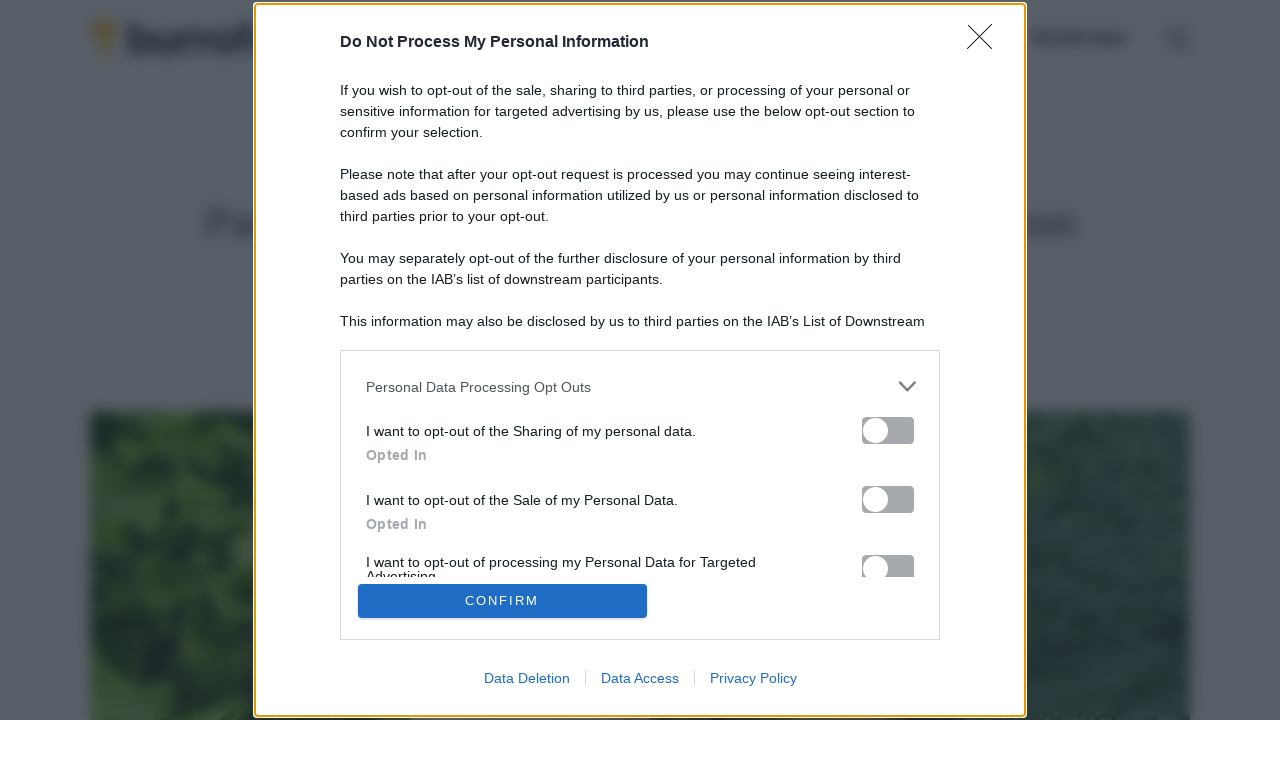

--- FILE ---
content_type: text/html; charset=UTF-8
request_url: https://www.burrofuso.com/pastinaca-cose-utilizzarla-cucina/
body_size: 63897
content:
<!doctype html>
<html lang="it-IT" prefix="og: https://ogp.me/ns#" class="no-js">
<head>
	<meta charset="UTF-8">
	<meta name="viewport" content="width=device-width, initial-scale=1, maximum-scale=1, user-scalable=0" />
<!-- Google Tag Manager for WordPress by gtm4wp.com -->
<script data-cfasync="false" data-pagespeed-no-defer>
	var gtm4wp_datalayer_name = "dataLayer";
	var dataLayer = dataLayer || [];
</script>
<!-- End Google Tag Manager for WordPress by gtm4wp.com -->
<!-- Ottimizzazione per i motori di ricerca di Rank Math - https://rankmath.com/ -->
<style id="aoatfcss" media="all">@charset "UTF-8";@font-face{font-family:icomoon;src:url('https://www.burrofuso.com/wp-content/themes/salient/css/build/../fonts/icomoon.eot?v=1.6');src:url('https://www.burrofuso.com/wp-content/themes/salient/css/build/../fonts/icomoon.eot?#iefix&v=1.6') format('embedded-opentype'),url('https://www.burrofuso.com/wp-content/themes/salient/css/build/../fonts/icomoon.woff?v=1.6') format('woff'),url('https://www.burrofuso.com/wp-content/themes/salient/css/build/../fonts/icomoon.ttf?v=1.6') format('truetype'),url('https://www.burrofuso.com/wp-content/themes/salient/css/build/../fonts/icomoon.svg#icomoon?v=1.6') format('svg');font-weight:400;font-display:block;font-style:normal}.fa.fa-angle-up,.fa.fa-facebook,.fa.fa-pinterest,.icon-salient-search{font-family:icomoon!important;speak:none;font-style:normal;font-weight:400;font-variant:normal;text-transform:none;line-height:1;-webkit-font-smoothing:antialiased}body .fa.fa-angle-up:before{content:"\e609"}#to-top{border-radius:0!important;box-shadow:none}body[data-button-style*=rounded] #to-top:after{background-color:#ffc447!important}@media only screen and (min-width:1px) and (max-width:999px){.container{max-width:var(--mobile-container-width)}#to-top:not(.mobile-enabled){display:none}#header-outer #top #logo img{margin-top:0!important}#header-outer[data-has-menu=true] #top .span_3,#header-outer[data-has-menu=true][data-mobile-fixed="1"] #top .span_3{text-align:left}#header-outer[data-mobile-fixed="1"]{position:fixed!important}.container-wrap{z-index:11}#header-outer[data-permanent-transparent=false] #logo .dark-version,body #top #logo img{height:24px;margin-top:-3px;top:3px;position:relative}#header-outer #top #logo img{top:0}#header-outer[data-permanent-transparent=false] #logo .dark-version,body.material #header-outer[data-permanent-transparent=false] #logo .dark-version{position:absolute}.material #header-outer:not([data-transparent-header=true]) #top #logo img.stnd{position:relative}body #header-outer{margin-bottom:0;padding:12px 0}body #header-outer{position:relative}#slide-out-widget-area{top:0!important}#header-outer #logo{top:0;left:0}#header-space{display:none}#header-space[data-header-mobile-fixed="1"]{display:block}#top .mobile-search,#top .span_9>.slide-out-widget-area-toggle{display:inline-block}#top .col.span_3{left:0;top:0;z-index:100;width:100%}#top .col.span_3{position:relative}#header-outer #top .col.span_3{line-height:0}#header-outer #top .col.span_3 #logo{vertical-align:middle}#top .col.span_9{margin-left:0;margin-bottom:0;width:100%!important;float:none;z-index:100;position:static;display:flex;align-items:center}#top .col.span_9{min-height:0;width:auto!important;position:absolute!important;right:0;top:0;z-index:2000;height:100%}body[data-slide-out-widget-area=true] #top #logo{-webkit-transform:none!important;transform:none!important}body[data-slide-out-widget-area=true] #top .span_3{text-align:center}#header-outer .slide-out-widget-area-toggle .lines,#header-outer .slide-out-widget-area-toggle .lines-button,#header-outer .slide-out-widget-area-toggle .lines:after,#header-outer .slide-out-widget-area-toggle .lines:before{width:22px}#header-outer .slide-out-widget-area-toggle.mobile-icon .lines:after{top:-6px}body #header-outer .slide-out-widget-area-toggle.mobile-icon .lines:before{top:6px}#header-outer[data-mobile-fixed="1"] #top #logo,body[data-slide-out-widget-area=true] #top #logo{display:inline-block}body[data-slide-out-widget-area=true] #top .col.span_3{width:100%}body #slide-out-widget-area:not(.slide-out-from-right-hover) .slide_out_area_close{display:block}#header-outer #top nav>ul{width:auto;padding:15px 0 25px;margin:0 auto;z-index:100000;position:relative}#header-outer #top nav>ul>li>ul>li{opacity:1;transform:none}#top nav>ul li{display:block;width:auto;margin-left:0}#top nav>ul ul{position:relative;width:auto;top:0;left:0;padding:0;opacity:1;visibility:visible;box-shadow:0 0 0 #fff;background-color:transparent;float:none}#top nav>ul ul li{padding-left:20px}#header-outer #top nav{display:none!important}.main-content>div{padding-bottom:0}#header-outer:not([data-permanent-transparent="1"]),#top{height:auto!important}}#to-top{display:block;position:fixed;text-align:center;line-height:12px;right:17px;bottom:0;transform:translateY(105%);color:#fff;border-radius:2px;-webkit-border-radius:2px;z-index:9994;height:29px;width:29px;background-color:rgba(0,0,0,.25);background-repeat:no-repeat;background-position:center}body[data-button-style*=rounded] #to-top{background-color:rgba(0,0,0,.25)}body[data-button-style*=rounded] #to-top:after,body[data-button-style*=rounded] #to-top:before{display:block;content:" ";height:100%;width:100%;position:absolute;top:0;left:0;z-index:1;background-color:#000;transform:scale(0);-webkit-transform:scale(0);border-radius:100px;-webkit-border-radius:100px}body[data-button-style*=rounded] #to-top:before{background-color:rgba(255,255,255,.25);transform:scale(1);-webkit-transform:scale(1);opacity:0;z-index:2}body[data-button-style*=rounded] #to-top{overflow:hidden}body[data-button-style*=rounded] #to-top i.fa-angle-up{-webkit-transform:translate(0,0);transform:translate(0,0)}#to-top i{line-height:29px;width:29px;height:29px;font-size:14px;top:0;left:0;text-align:center;position:relative;z-index:10;background-color:transparent}body[data-button-style*=slightly_rounded] #to-top{border-radius:200px!important;-webkit-border-radius:200px!important}.featured-media-under-header__cat-wrap a{color:inherit}.featured-media-under-header__cat-wrap{font-family:system-ui,Arial,Helvetica Neue,Helvetica,sans-serif!important}.fa-angle-up:before{content:"\f106"}@font-face{font-family:"Font Awesome 5 Free";font-style:normal;font-weight:400;src:url(https://use.fontawesome.com/releases/v5.6.3/webfonts/fa-regular-400.eot);src:url(https://use.fontawesome.com/releases/v5.6.3/webfonts/fa-regular-400.eot?#iefix) format("embedded-opentype"),url(https://use.fontawesome.com/releases/v5.6.3/webfonts/fa-regular-400.woff2) format("woff2"),url(https://use.fontawesome.com/releases/v5.6.3/webfonts/fa-regular-400.woff) format("woff"),url(https://use.fontawesome.com/releases/v5.6.3/webfonts/fa-regular-400.ttf) format("truetype"),url(https://use.fontawesome.com/releases/v5.6.3/webfonts/fa-regular-400.svg#fontawesome) format("svg")}@font-face{font-family:"Font Awesome 5 Free";font-style:normal;font-weight:900;src:url(https://use.fontawesome.com/releases/v5.6.3/webfonts/fa-solid-900.eot);src:url(https://use.fontawesome.com/releases/v5.6.3/webfonts/fa-solid-900.eot?#iefix) format("embedded-opentype"),url(https://use.fontawesome.com/releases/v5.6.3/webfonts/fa-solid-900.woff2) format("woff2"),url(https://use.fontawesome.com/releases/v5.6.3/webfonts/fa-solid-900.woff) format("woff"),url(https://use.fontawesome.com/releases/v5.6.3/webfonts/fa-solid-900.ttf) format("truetype"),url(https://use.fontawesome.com/releases/v5.6.3/webfonts/fa-solid-900.svg#fontawesome) format("svg")}input:-webkit-autofill{-webkit-box-shadow:0 0 0 30px #fff inset}ul{box-sizing:border-box}:root{--wp--preset--font-size--normal:16px;--wp--preset--font-size--huge:42px}.screen-reader-text{border:0;clip:rect(1px,1px,1px,1px);-webkit-clip-path:inset(50%);clip-path:inset(50%);height:1px;margin:-1px;overflow:hidden;padding:0;position:absolute;width:1px;word-wrap:normal!important}body{--wp--preset--color--black:#000;--wp--preset--color--cyan-bluish-gray:#abb8c3;--wp--preset--color--white:#fff;--wp--preset--color--pale-pink:#f78da7;--wp--preset--color--vivid-red:#cf2e2e;--wp--preset--color--luminous-vivid-orange:#ff6900;--wp--preset--color--luminous-vivid-amber:#fcb900;--wp--preset--color--light-green-cyan:#7bdcb5;--wp--preset--color--vivid-green-cyan:#00d084;--wp--preset--color--pale-cyan-blue:#8ed1fc;--wp--preset--color--vivid-cyan-blue:#0693e3;--wp--preset--color--vivid-purple:#9b51e0;--wp--preset--gradient--vivid-cyan-blue-to-vivid-purple:linear-gradient(135deg,rgba(6,147,227,1) 0%,#9b51e0 100%);--wp--preset--gradient--light-green-cyan-to-vivid-green-cyan:linear-gradient(135deg,#7adcb4 0%,#00d082 100%);--wp--preset--gradient--luminous-vivid-amber-to-luminous-vivid-orange:linear-gradient(135deg,rgba(252,185,0,1) 0%,rgba(255,105,0,1) 100%);--wp--preset--gradient--luminous-vivid-orange-to-vivid-red:linear-gradient(135deg,rgba(255,105,0,1) 0%,#cf2e2e 100%);--wp--preset--gradient--very-light-gray-to-cyan-bluish-gray:linear-gradient(135deg,#eee 0%,#a9b8c3 100%);--wp--preset--gradient--cool-to-warm-spectrum:linear-gradient(135deg,#4aeadc 0%,#9778d1 20%,#cf2aba 40%,#ee2c82 60%,#fb6962 80%,#fef84c 100%);--wp--preset--gradient--blush-light-purple:linear-gradient(135deg,#ffceec 0%,#9896f0 100%);--wp--preset--gradient--blush-bordeaux:linear-gradient(135deg,#fecda5 0%,#fe2d2d 50%,#6b003e 100%);--wp--preset--gradient--luminous-dusk:linear-gradient(135deg,#ffcb70 0%,#c751c0 50%,#4158d0 100%);--wp--preset--gradient--pale-ocean:linear-gradient(135deg,#fff5cb 0%,#b6e3d4 50%,#33a7b5 100%);--wp--preset--gradient--electric-grass:linear-gradient(135deg,#caf880 0%,#71ce7e 100%);--wp--preset--gradient--midnight:linear-gradient(135deg,#020381 0%,#2874fc 100%);--wp--preset--font-size--small:13px;--wp--preset--font-size--medium:20px;--wp--preset--font-size--large:36px;--wp--preset--font-size--x-large:42px;--wp--preset--spacing--20:.44rem;--wp--preset--spacing--30:.67rem;--wp--preset--spacing--40:1rem;--wp--preset--spacing--50:1.5rem;--wp--preset--spacing--60:2.25rem;--wp--preset--spacing--70:3.38rem;--wp--preset--spacing--80:5.06rem;--wp--preset--shadow--natural:6px 6px 9px rgba(0,0,0,.2);--wp--preset--shadow--deep:12px 12px 50px rgba(0,0,0,.4);--wp--preset--shadow--sharp:6px 6px 0px rgba(0,0,0,.2);--wp--preset--shadow--outlined:6px 6px 0px -3px rgba(255,255,255,1),6px 6px rgba(0,0,0,1);--wp--preset--shadow--crisp:6px 6px 0px rgba(0,0,0,1)}.col{position:relative;display:block;width:100%}@media (min-width:690px){.col{margin-right:2%}.span_3{width:23.5%}.span_9{width:74.5%}.span_12{width:100%}}.col:last-child{margin-right:0}.col.col_last{margin-right:0}a,body,div,form,h1,header,html,i,iframe,img,label,li,nav,p,span,ul{margin:0;padding:0;border:0;font-size:100%;font:inherit;vertical-align:baseline}html{max-width:100%;overflow-y:scroll;overflow-x:hidden}body{max-width:100%;overflow:hidden;background:#fff;font-family:'Open Sans',Helvetica,sans-serif;color:#676767;position:relative}ul{list-style:none}input[type=text]::-ms-clear{display:none}p:empty{display:none}header,nav{display:block}*{-webkit-box-sizing:border-box;-moz-box-sizing:border-box;box-sizing:border-box}:root{--scroll-bar-w:-2px}.container{margin:0 auto;position:relative;max-width:880px}.row{position:relative}.main-content>.row,header .row{margin-left:0;margin-right:0}.col:after,.row:after{content:"";display:block;height:0;clear:both;visibility:hidden}.row{padding-bottom:24px}body{font-size:14px;-webkit-font-smoothing:antialiased;font-family:'Open Sans',Helvetica,sans-serif;font-weight:400;line-height:26px}body:not(.nectar-no-flex-height){display:flex;flex-direction:column;min-height:100vh}body:not(.nectar-no-flex-height) #ajax-content-wrap,body:not(.nectar-no-flex-height) #ajax-content-wrap .blurred-wrap,body:not(.nectar-no-flex-height) .ocm-effect-wrap,body:not(.nectar-no-flex-height) .ocm-effect-wrap-inner{display:flex;flex-direction:column;flex-grow:1}body:not(.nectar-no-flex-height) .container-wrap{flex-grow:1}p{-webkit-font-smoothing:antialiased}.nectar-mobile-only.mobile-header .inner{display:flex}#header-outer .screen-reader-text{height:1px}.container-wrap{background-color:#f8f8f8;position:relative;z-index:10;margin-top:0;padding-top:40px;padding-bottom:40px}a{color:#3555ff;text-decoration:none}h1{font-size:54px;line-height:62px;margin-bottom:7px}h1{color:#444;letter-spacing:0;-webkit-font-smoothing:antialiased;font-family:'Open Sans';font-weight:600}p{padding-bottom:27px}.container .row:last-child{padding-bottom:0}ul{margin-left:30px;margin-bottom:30px}li ul{margin-bottom:0}ul li{list-style:disc;list-style-position:outside}#header-outer nav>ul,#slide-out-widget-area ul{margin:0}#header-outer ul li,#slide-out-widget-area ul li{list-style:none}.main-content img{max-width:100%;height:auto}.row .col img{margin-bottom:15px;max-width:100%;height:auto}.nectar-global-section{position:relative}.nectar-global-section>.container{padding-bottom:0}#header-space{height:90px;background-color:#fff}#header-outer{width:100%;top:0;left:0;position:fixed;padding:28px 0 0;background-color:#fff;z-index:9999;overflow:visible}#top #logo{width:auto;max-width:none;line-height:22px;font-size:22px;letter-spacing:-1px;color:#444;font-family:'Open Sans';font-weight:600;align-self:center}#top #logo img{text-indent:-9999px;max-width:none;width:auto;margin-bottom:0;display:block}#top{position:relative;z-index:9998;width:100%}#top .container .row{padding-bottom:0}#top nav>ul{overflow:visible;min-height:1px;line-height:1px}body:not(.ascend) #top nav>.buttons{margin-left:15px}#header-outer #top nav>.buttons{right:0;height:100%;overflow:hidden}#top nav ul li{float:right}#top nav>ul>li{float:left}#top nav>ul>li>a{padding:0 10px;display:block;color:#676767;font-size:14px;line-height:20px}#top nav ul li a{color:#999}.sf-menu{line-height:1;float:left;margin-bottom:30px}.sf-menu ul li{font-weight:400;width:100%}.sub-menu{z-index:3}.sf-menu ul li a{margin:0}.sf-menu,.sf-menu *{list-style:none;margin:0;padding:0;z-index:10}.sf-menu{line-height:1}.sf-menu ul{position:absolute;top:100%;left:0}.sf-menu ul li{font-size:12px;width:100%}.sf-menu .menu-item a{outline:0}.sf-menu li{float:left;outline:0;line-height:0;font-size:12px;position:relative}.sf-menu a{display:block;position:relative;text-decoration:none}#header-outer .sf-menu li ul li a{font-size:12px;line-height:13px;letter-spacing:0}.sf-menu li ul li a{box-shadow:none}.sf-menu ul li a{border-radius:0;box-shadow:none;text-shadow:none}#top .span_9{position:static}#top nav>ul>li>ul>li{opacity:0}#top .sf-menu li ul li a{background-color:transparent}.sf-menu>li>ul{opacity:0;display:block;transform:translateY(-9999px);box-shadow:0 6px 28px rgba(0,0,0,.08)}.sf-menu>li ul{padding:20px;width:20em}.sf-menu>li ul a{padding:6px}#header-outer[data-box-shadow=none]:not(.transparent) .sf-menu>li:not(.megamenu) ul{border-top:none}body:not([data-header-format=left-header]) #top .sf-menu li ul{background-color:#fff}#header-outer .sf-menu li ul li a{color:#999}.sf-menu ul li a{border-bottom:0}@media only screen and (min-width:1000px){.nectar-mobile-only{display:none}#header-outer:not([data-format=left-header]){padding-top:0}#header-outer:not([data-format=left-header]) #top>.container>.row,#header-outer:not([data-format=left-header]) #top>.container>.row nav,#header-outer:not([data-format=left-header]) #top>.container>.row nav>ul,#header-outer:not([data-format=left-header]) #top>.container>.row nav>ul>li{display:-webkit-flex;display:-ms-flexbox;display:flex}#header-outer:not([data-format=left-header]) #top .span_3,#header-outer:not([data-format=left-header]) #top .span_9{display:-webkit-flex;display:-ms-flexbox;display:flex;float:none;width:auto}#header-outer[data-format=default] #top .span_9{margin-left:auto}#header-outer:not([data-format=left-header]) #top nav>.buttons{overflow:visible;height:auto}#header-outer:not([data-format=left-header]) #top nav>ul>li{-webkit-align-items:center;align-items:center}#header-outer:not([data-format=left-header]) #top nav>ul{float:none;display:inline-block;vertical-align:middle}#header-outer #logo{margin-top:16px;margin-bottom:16px;position:relative}}@media only screen and (max-width:999px){.nectar-mobile-only.mobile-header{display:inline-block}#top .col.span_9{text-align:right;line-height:0}#header-outer .mobile-search .icon-salient-search,#top .span_9>.slide-out-widget-area-toggle>div{position:relative;display:block;top:50%;font-size:18px;-webkit-transform:translateY(-50%);transform:translateY(-50%);background-color:transparent}#top .mobile-search,#top .span_9>.slide-out-widget-area-toggle{position:relative;width:auto;padding:0 10px;top:auto;right:auto;margin-bottom:0;margin-top:0;display:inline-block;vertical-align:middle;line-height:0;height:100%;-webkit-transform:none;transform:none}#top .mobile-search{padding:0 10px}#top .span_9>.slide-out-widget-area-toggle{padding-right:0}}#top nav ul #search-btn a,#top nav ul #search-btn a span{line-height:20px;height:20px}#top nav .buttons li{line-height:12px;position:relative}#top nav ul #search-btn a{padding:0;width:24px;text-align:center;display:block;background-position:right top;background-repeat:no-repeat;box-sizing:content-box}#top nav ul #search-btn a span{top:0;background-color:transparent}#top .mobile-search{display:none;text-align:right;z-index:10000}#top .span_9>.slide-out-widget-area-toggle{display:none;z-index:10000}.mobile-search .icon-salient-search{background-color:transparent;color:#a9a9a9;line-height:34px;font-size:18px;width:18px}.material .mobile-search .icon-salient-search{color:#a9a9a9}#search-outer{display:none}#header-outer .row .col.span_3,#header-outer .row .col.span_9{width:auto}#header-outer .row .col.span_9{float:right}.full-width-section img{display:block;margin-bottom:0}.col{position:relative;float:left}iframe{max-width:100%}i[class*=fa-]{display:inline-block;word-spacing:1px;position:relative;text-align:center;top:-2px;vertical-align:middle;max-width:100%}.page-header-bg-image{position:absolute;width:100%;height:100%;top:0;left:0;z-index:9;background-repeat:no-repeat;background-position:top center;background-size:cover}.related-posts[data-style=material] .grav-wrap img{border-radius:50%;width:38px;height:38px;margin-bottom:0;margin-right:13px;vertical-align:middle;display:inline-block}.related-posts[data-style=material] .grav-wrap{position:absolute;bottom:30px;left:30px}.related-posts[data-style=material] .grav-wrap img{display:inline-block}.related-posts[data-style=material] .grav-wrap .text a{display:block;font-size:14px;line-height:20px}.related-posts[data-style=material] .grav-wrap .text span{font-size:13px;line-height:18px}.related-posts[data-style=material] .grav-wrap .text{vertical-align:middle;display:inline-block;line-height:0}.related-posts[data-style=material] .grav-wrap a{color:inherit}.nectar-link-underline-effect a{background-repeat:no-repeat;background-size:0 2px;background-image:linear-gradient(to right,#000 0,#000 100%);background-position:left bottom}.nectar-link-underline-effect a{background-image:linear-gradient(to right,currentColor 0,currentColor 100%);background-size:100% 2px;background-position:left 96%}.hentry .updated.rich-snippet-hidden{display:none}#slide-out-widget-area{display:none}#slide-out-widget-area-bg{-webkit-backface-visibility:hidden;background-color:rgba(0,0,0,.8);position:fixed;height:1px;width:1px;opacity:0;left:0;top:0;z-index:9996}#slide-out-widget-area .off-canvas-social-links li:first-child a{padding-left:0}body .lines-button{line-height:0;font-size:0}.lines-button{top:9px;position:relative;display:block}.lines{display:block;width:1.4rem;height:3px;background-color:#ecf0f1;position:relative}.lines:after,.lines:before{display:block;width:1.4rem;height:3px;background:#ecf0f1;position:absolute;left:0;content:'';transform-origin:.142rem center}.lines:before{top:6px}.lines:after{top:-6px}.slide-out-widget-area-toggle .lines-button:after{background-color:rgba(0,0,0,.4);display:inline-block;width:1.4rem;height:2px;position:absolute;left:0;top:0;content:'';transform:scale(1,1)}.slide-out-widget-area-toggle.mobile-icon .lines-button.x2 .lines:after,.slide-out-widget-area-toggle.mobile-icon .lines-button.x2 .lines:before,.slide-out-widget-area-toggle.mobile-icon .lines-button:after{background-color:#999}body #header-outer .lines-button{top:9px}.slide-out-widget-area-toggle.mobile-icon .lines-button:after{top:0!important}.slide-out-widget-area-toggle.mobile-icon .lines{background-color:transparent}.slide-out-widget-area-toggle.mobile-icon .lines-button:after,.slide-out-widget-area-toggle.mobile-icon .lines:after,.slide-out-widget-area-toggle.mobile-icon .lines:before{height:2px!important;width:22px!important}.slide-out-widget-area-toggle a>span{transform-origin:center;display:block;height:21px}.slide-out-widget-area-toggle.mobile-icon a>span{height:20px}#respond #cancel-comment-reply-link{display:inline-block;margin-left:10px;padding-left:10px;position:relative;border-left:1px solid #ddd}input[type=text],textarea{padding:10px;width:100%;font-size:14px;font-family:inherit;line-height:24px;color:#555;background-color:#f1f1f1;border:none}textarea{max-width:100%}.fa.fa-facebook,.fa.fa-pinterest,.icon-salient-search{font-family:icomoon!important;speak:none;font-style:normal;font-weight:400;font-variant:normal;text-transform:none;line-height:1;-webkit-font-smoothing:antialiased}body .fa.fa-pinterest:before{content:"\e60b"}body .fa.fa-facebook:before{content:"\e60d"}body .lines,body .lines:after,body .lines:before{height:2px}.icon-salient-search:before{content:"\e036"}#top nav ul #search-btn a span{font-size:18px;color:rgba(0,0,0,.48)}body[data-bg-header] .container-wrap{padding-bottom:0}.blog-recent div:last-of-type{margin-right:0}:root{--mobile-container-width:88%}@media only screen and (min-width:1000px) and (max-width:1300px){#top nav>ul>li>a{padding-left:8px}}@media only screen and (min-width:690px) and (max-width:999px){.span_12,.span_3,.span_9{width:100%;margin-left:0}.col{margin-bottom:25px}#header-outer .col{margin-bottom:0;margin-right:0}}@media only screen and (max-width:690px){.col{margin-bottom:25px}#header-outer .col{margin-bottom:0}}@media only screen and (min-width:1px) and (max-width:999px){.container{max-width:var(--mobile-container-width)}#header-outer #top #logo img{margin-top:0!important}#header-outer[data-has-menu=true] #top .span_3,#header-outer[data-has-menu=true][data-mobile-fixed="1"] #top .span_3{text-align:left}#header-outer[data-mobile-fixed="1"]{position:fixed!important}.container-wrap{z-index:11}#header-outer[data-permanent-transparent=false] #logo .dark-version,body #top #logo img{height:24px;margin-top:-3px;top:3px;position:relative}#header-outer #top #logo img{top:0}#header-outer[data-permanent-transparent=false] #logo .dark-version,body.material #header-outer[data-permanent-transparent=false] #logo .dark-version{position:absolute}.material #header-outer:not([data-transparent-header=true]) #top #logo img.stnd{position:relative}body #header-outer{margin-bottom:0;padding:12px 0}body #header-outer{position:relative}#slide-out-widget-area{top:0!important}#header-outer #logo{top:0;left:0}#header-space{display:none}#header-space[data-header-mobile-fixed="1"]{display:block}#top .mobile-search,#top .span_9>.slide-out-widget-area-toggle{display:inline-block}#top .col.span_3{left:0;top:0;z-index:100;width:100%}#top .col.span_3{position:relative}#header-outer #top .col.span_3{line-height:0}#header-outer #top .col.span_3 #logo{vertical-align:middle}#top .col.span_9{margin-left:0;margin-bottom:0;width:100%!important;float:none;z-index:100;position:static;display:flex;align-items:center}#top .col.span_9{min-height:0;width:auto!important;position:absolute!important;right:0;top:0;z-index:2000;height:100%}body[data-slide-out-widget-area=true] #top #logo{-webkit-transform:none!important;transform:none!important}body[data-slide-out-widget-area=true] #top .span_3{text-align:center}#header-outer .slide-out-widget-area-toggle .lines,#header-outer .slide-out-widget-area-toggle .lines-button,#header-outer .slide-out-widget-area-toggle .lines:after,#header-outer .slide-out-widget-area-toggle .lines:before{width:22px}#header-outer .slide-out-widget-area-toggle.mobile-icon .lines:after{top:-6px}body #header-outer .slide-out-widget-area-toggle.mobile-icon .lines:before{top:6px}#header-outer[data-mobile-fixed="1"] #top #logo,body[data-slide-out-widget-area=true] #top #logo{display:inline-block}body[data-slide-out-widget-area=true] #top .col.span_3{width:100%}body #slide-out-widget-area:not(.slide-out-from-right-hover) .slide_out_area_close{display:block}#header-outer #top nav>ul{width:auto;padding:15px 0 25px;margin:0 auto;z-index:100000;position:relative}#header-outer #top nav>ul>li>ul>li{opacity:1;transform:none}#top nav>ul li{display:block;width:auto;margin-left:0}#top nav>ul ul{position:relative;width:auto;top:0;left:0;padding:0;opacity:1;visibility:visible;box-shadow:0 0 0 #fff;background-color:transparent;float:none}#top nav>ul ul li{padding-left:20px}#header-outer #top nav{display:none!important}.main-content>div{padding-bottom:0}#header-outer:not([data-permanent-transparent="1"]),#top{height:auto!important}}@media screen and (max-width:782px){body{position:static}}p{padding-bottom:1.5em}#header-space{background-color:#fff}.container-wrap,.ocm-effect-wrap{background-color:#fff}body[data-header-resize="1"] .container-wrap{margin-top:0;padding-top:40px}body.material #header-outer[data-header-resize="1"]:not([data-format=left-header]):not(.scrolled-down):not(.small-nav){box-shadow:none}#top .slide-out-widget-area-toggle a span{overflow:hidden;width:22px}#top .slide-out-widget-area-toggle a>span{position:relative}body.material #header-outer:not([data-format=left-header]) #top nav>.buttons>li{margin:0 14px}body.material #header-outer #top nav>.buttons>li:last-child{margin-right:0!important}body.material #header-outer #top nav>.buttons>li:first-child{margin-left:0}body.material #top nav ul #search-btn>div{padding-left:0;border-left:none!important}#top nav ul #search-btn a,#top nav ul #search-btn a span{height:21px;line-height:21px}body.material #top nav ul #search-btn a span{font-size:20px}body.material #header-outer:not([data-format=left-header]) #top nav>.buttons{margin-left:30px}.material #top nav>.buttons{padding-right:0!important}body[data-full-width-header=false] #slide-out-widget-area .slide_out_area_close{z-index:100}#header-outer .sf-menu ul li a{border-bottom:none}#ajax-content-wrap:after{background-color:rgba(0,0,0,.45);content:'';position:fixed;opacity:0;left:0;top:0;width:100%;height:100%;z-index:1000;transform:translateZ(0);backface-visibility:hidden}@media all and (-ms-high-contrast:none),(-ms-high-contrast:active){#ajax-content-wrap:after{display:none}}#slide-out-widget-area .inner .off-canvas-menu-container.mobile-only .menu.secondary-header-items{display:none}#slide-out-widget-area .mobile-only .menu.secondary-header-items{margin-top:25px}#header-outer .mobile-search .icon-salient-search{background-color:transparent!important;vertical-align:middle;font-size:18px}.sf-menu li ul li a .menu-title-text:after{transform-origin:0 0;bottom:-3px}#search-outer #search #close a:before,.slide_out_area_close:before{position:absolute;top:50%;left:50%;display:block;width:46px;height:46px;margin:-23px 0 0 -23px;border-radius:50%;background-color:rgba(0,0,0,.05);content:'';transform:scale(1) translateZ(0)}#search-outer #search #close a:before{width:42px;height:42px;margin:-21px 0 0 -21px}#respond #cancel-comment-reply-link{padding-left:15px}#search-outer #search #close a:before,.slide_out_area_close:before{transform:scale(0)}#search-outer .close-wrap,.slide_out_area_close .close-wrap{-webkit-font-smoothing:subpixel-antialiased;transform-style:preserve-3d;position:absolute;top:50%;left:50%;transform:translateX(-50%) translateY(-50%) translateZ(0);width:20px;height:20px;display:block;overflow:hidden}#search-outer:not(.material-open) .close-line1,.slide_out_area_close .close-line1{-webkit-transform:translateY(0) translateX(0) rotate(-45deg);transform:translateY(0) translateX(0) rotate(-45deg);animation-name:crossLeftClose;animation-delay:0s;animation-duration:.15s}#search-outer:not(.material-open) .close-line2,.slide_out_area_close .close-line2{-webkit-transform:translateY(0) translateX(0) rotate(45deg);transform:translateY(0) translateX(0) rotate(45deg);-webkit-animation-name:crossRightClose;animation-name:crossRightClose;-webkit-animation-delay:.06s;animation-delay:.06s;-webkit-animation-duration:.15s;animation-duration:.15s}#search-outer .close-line,.slide_out_area_close .close-line{animation-duration:.4s;animation-timing-function:cubic-bezier(.52,.01,.16,1);animation-fill-mode:forwards}#search-outer .close-wrap .close-line,.slide_out_area_close .close-wrap .close-line{height:100%;width:2px;background:#fff;backface-visibility:hidden;position:absolute;border-radius:5px;left:9px}#search-outer .close-wrap .close-line{background-color:#000}@keyframes crossLeftClose{100%{transform:translateY(22px) translateX(22px) rotate(-45deg)}}@keyframes crossRightClose{100%{transform:translateY(22px) translateX(-22px) rotate(45deg)}}body:not(.nectar-no-flex-height) .ocm-effect-wrap-inner{height:auto!important}.lines:after{top:-7px}.lines:before{width:1rem;top:7px}body #header-outer .slide-out-widget-area-toggle.mobile-icon .lines:before{width:1rem!important}body #header-outer .icon-salient-search:before,body.material #header-outer .icon-salient-search:before{content:"\e906"}input[type=text],textarea{background-color:rgba(0,0,0,.04);border-radius:4px;border:2px solid transparent}body a{color:#ffc447}#slide-out-widget-area,#slide-out-widget-area-bg.fullscreen,[class*=" icon-"]{background-color:#ffc447}.material #search-outer #search input[type=text]{border-color:#ffc447}:root{--nectar-accent-color:#ffc447;--nectar-extra-color-1:#ffc447;--nectar-extra-color-2:#2ac4ea;--nectar-extra-color-3:#000}:root{--nectar-bg-color:#fff}.container-wrap,.material .ocm-effect-wrap,body{background-color:#fff}body,body h1{color:#777}#header-space,.material #header-outer #search-outer:before,.material #header-space,body #header-outer,body #search-outer{background-color:#fff}body #header-outer{background-color:#fff}#header-outer #top .span_9>.slide-out-widget-area-toggle i,#header-outer #top nav ul #search-btn a span,#header-outer #top nav>ul>li>a,#header-outer:not(.transparent) #top #logo,#header-outer:not([data-permanent-transparent="1"]) .mobile-search .icon-salient-search,#search-outer #search #close a span,#search-outer #search input[type=text],.material #header-outer:not([data-permanent-transparent="1"]) .mobile-search .icon-salient-search,.material #search-outer #search .span_12 span{color:#0a0a0a!important}#header-outer:not(.transparent) .nectar-mobile-only.mobile-header{color:#0a0a0a}.material #header-outer #search-outer input::-webkit-input-placeholder{color:#0a0a0a!important}#header-outer #top .slide-out-widget-area-toggle a .lines-button:after,#header-outer #top .slide-out-widget-area-toggle a .lines:after,#header-outer #top .slide-out-widget-area-toggle a .lines:before,#search-outer .close-wrap .close-line{background-color:#0a0a0a}body.material #header-outer #search-outer #search input[type=text]{border-color:#ffc447}body:not([data-header-format=left-header]) #top .sf-menu li ul{background-color:#1f1f1f}#header-outer:not([data-format=left-header]) #top nav>ul>li:not(.megamenu) ul a,#top .sf-menu li ul li a{color:#ccc!important}#header-outer:not(.transparent) .sf-menu>li ul{border-color:#eee}#header-outer:not(.transparent) .sf-menu>li ul{border-top-width:1px;border-top-style:solid}body:not([data-header-format=left-header]) #header-outer .sf-menu li ul{background-color:#1f1f1f!important}#slide-out-widget-area-bg.fullscreen{background-color:#ffc447}body #slide-out-widget-area,body #slide-out-widget-area a{color:#000}body #slide-out-widget-area-bg{background-color:rgba(0,0,0,.8)}#header-outer #logo img{height:44px}#header-outer[data-lhe=default] #top nav>ul>li>a{padding-left:10px;padding-right:10px}#top nav>ul>li>ul>li{-webkit-transform:translate3d(0,13px,0);transform:translate3d(0,13px,0)}#header-space{height:76px}@media only screen and (max-width:999px){#header-space{height:64px}#header-outer[data-permanent-transparent=false] #logo .dark-version,body #top #logo img{height:40px!important}#header-outer[data-has-menu][data-format] #top .row{display:flex;justify-content:center}#header-outer[data-has-menu][data-format] #top .row .span_3{margin:0;float:none;z-index:30000;width:auto!important;position:relative;left:0}#header-outer #top .row .col.span_9{width:100%!important;display:flex!important;flex-direction:row;align-items:center}#header-outer #top .row .col.span_9 .slide-out-widget-area-toggle{order:1;padding:0 10px 0 0}#header-outer #top .col.span_9 .mobile-search{order:2}#header-outer #top .col.span_9 .nectar-mobile-only.mobile-header{order:5;margin-left:8px}body:not([data-user-account-button=true])[data-cart=false] #header-outer #top .col.span_9 .mobile-search{padding-right:0;margin-left:auto}#search-outer #search #close a:before,body.material #header-outer #search-outer #search #close a:before{height:28px;width:28px;margin:-14px 0 0 -14px}.material #search-outer #search #close a span{font-size:13px;height:13px;line-height:13px;top:6px}#search-outer #search #close a span{font-size:16px;height:16px;line-height:16px}#search-outer #search #close a{height:14px}#search-outer #search #close,body.material #header-outer #search-outer #search #close{top:0;right:-5px}#search-outer #search #close a,body.material #header-outer #search-outer #search #close a{right:8px;top:9px}}#search-outer{top:0;left:0;width:100%;height:100%;position:absolute;z-index:10000;overflow:visible;display:none;background-color:#fff}#search-box{position:relative}#search-outer .container{overflow:visible;width:100%}#search-outer #search input[type=text]{width:100%;color:#888;font-size:43px;line-height:43px;position:relative;padding:0;background-color:transparent;border:0;box-shadow:none;font-family:"Open Sans";font-weight:700;text-transform:uppercase;letter-spacing:1px}#search-outer>#search form{width:92%;float:left}#search-outer #search #close{list-style:none}#search-outer #search #close a{position:absolute;right:0;top:24px;display:block;width:24px;height:17px;line-height:22px;z-index:10}#search-outer #search #close a span:not(.close-line){color:#a0a0a0;font-size:18px;height:20px;line-height:19px;background-color:transparent}#header-outer #search{position:relative}body #search-outer #search #close a span{font-size:20px}@media only screen and (min-width:1px) and (max-width:999px){body.material #search-outer #search form input[type=text][name]{font-size:16px;line-height:40px;border-bottom-width:2px;padding-right:50px}body.material #search-outer{height:30vh}body.material #search-outer{min-height:200px}body.material #search-outer .col{margin-bottom:0}}@media screen and (max-width:999px){body.material #header-outer #search-outer,body.material #search-outer{height:200px;transform:translate3d(0,-200px,0);-webkit-transform:translate3d(0,-200px,0)}#header-outer #search-outer #search #close,#header-outer #search-outer #search-box,#search-outer #search #close,#search-outer #search-box{-webkit-transform:translate3d(0,200px,0);transform:translate3d(0,200px,0)}}body.material #search-outer{background-color:transparent;height:35vh;position:absolute;transform:translate3d(0,-35vh,0);-webkit-transform:translate3d(0,-35vh,0);z-index:2000!important;padding:0;top:-1px}body.material #search-outer #search .container{height:auto!important;float:none;width:100%}#header-outer #search-outer:before{position:absolute;left:0;top:0;height:100%;width:100%;display:block;background-color:#fff;-webkit-transform:scaleY(0);transform:scaleY(0);-webkit-transform-origin:top;transform-origin:top}.material #header-outer #search-outer:before{content:"";-webkit-transform:none;transform:none;backface-visibility:hidden}.material #search-outer{display:block;overflow:hidden}#search-outer #search{max-width:1200px;position:relative;z-index:10;margin:0 auto;height:100%;display:-webkit-flex;display:-ms-flexbox;display:flex;-webkit-align-items:center;-moz-align-items:center;-ms-align-items:center;-ms-flex-align:center;align-items:center}.material #header-outer #search-outer #search,.material #search-outer #search{padding:0}#search-outer #search #close,#search-outer #search-box{transform:translate3d(0,35vh,0);opacity:0}body #search-outer #search input[type=text]{height:auto!important;text-transform:none;color:#000;border-radius:0;border-bottom:2px solid #3452ff}body #search-outer #search input[type=text],body.material #search-outer #search form input[type=text]{font-size:60px}body.material #search-outer #search input[type=text]{line-height:60px}body[data-header-color=custom] #search-outer #search .span_12 span{opacity:.7}#header-outer #search-outer input:-ms-input-placeholder,#header-outer #search-outer input::-moz-placeholder,#header-outer #search-outer input::-webkit-input-placeholder{color:#888}body.material #search-outer>#search form{width:100%;float:none}#search-outer #search #close{position:absolute;right:40px}body.material #search-outer #search input[type=text]{padding-right:70px}body.material #search-outer #search #close a{right:64px;top:16px}#search-outer #search .span_12 span{display:block;color:rgba(0,0,0,.4);margin-top:15px}@media only screen and (max-width:1000px){#search-outer #search .span_12 span{display:none}}body.material #search-outer #search #close a span{color:#000}:root{--nectar-border-thickness:2px}:root{--container-padding:90px}@media only screen and (min-width:1000px){body #search-outer #search input[type=text]{height:90px!important}body.material #search-outer #search #search-box input[type=text]{line-height:90px}body.material #search-outer #search #search-box input[type=text]{font-size:48px;line-height:1;height:76px!important}#search-outer #search .span_12 form>span{position:absolute;bottom:-40px;left:0}#search-outer #search #close{top:50%;margin-top:-28px}.container,.material #search-outer #search{max-width:1425px;width:100%;margin:0 auto;padding:0 90px}#search-outer #search #close a{right:90px}body.material #search-outer #search #close{right:90px}body.material #search-outer #search #close a{right:12px}.container,.material #search-outer #search{max-width:1425px}}:root{--container-width:1425px}.container-wrap textarea{font-size:14px}.nectar-inherit-border-radius{border-radius:4px!important;-webkit-border-radius:4px!important;box-shadow:none}:root{--nectar-border-radius:4px}body{font-family:Roboto;font-size:16px;line-height:28.8px}#top nav>ul>li>a,body.material #search-outer #search input[type=text]{font-family:Helvetica,sans-serif;font-size:16px;line-height:22.4px;font-weight:600}body h1{font-family:Roboto;font-weight:700}@media only screen and (max-width:1300px) and (min-width:1000px){body{font-size:16px;line-height:28px}body h1{font-size:40.5px;line-height:45px}}@media only screen and (max-width:999px) and (min-width:690px){body{font-size:16px;line-height:28px}body .featured-media-under-header h1,body h1{font-size:37.8px;line-height:42px}}.main-content .featured-media-under-header{padding:min(6vw,90px) 0}.featured-media-under-header__featured-media:not([data-has-img=false]){margin-top:min(6vw,90px)}.featured-media-under-header__featured-media:not([data-format=video]):not([data-format=audio]):not([data-has-img=false]){overflow:hidden;position:relative;padding-bottom:56.25%}.featured-media-under-header__meta-wrap{display:flex;flex-wrap:wrap;align-items:center}.featured-media-under-header__meta-wrap .meta-author{display:inline-flex;align-items:center}.featured-media-under-header__meta-wrap .meta-author img{margin-right:8px;width:28px;border-radius:100px}.featured-media-under-header__featured-media .post-featured-img{display:block;line-height:0;top:auto;bottom:0}.featured-media-under-header__featured-media .post-featured-img img{position:absolute;top:0;left:0;width:100%;height:100%;object-fit:cover;object-position:top}@media only screen and (max-width:690px){body{font-size:16px;line-height:28px}body .featured-media-under-header h1,body h1{font-size:35.1px;line-height:39px}.featured-media-under-header__featured-media .post-featured-img{height:calc(100% + 45px)}.featured-media-under-header__meta-wrap{font-size:14px}}.featured-media-under-header h1{margin:max(min(.35em,35px),20px) 0 max(min(.25em,25px),15px)}.featured-media-under-header__cat-wrap .meta-category a{line-height:1;padding:7px 15px;margin-right:15px}.featured-media-under-header__cat-wrap .meta-category a:not(:hover){background-color:rgba(0,0,0,.05)}.featured-media-under-header__cat-wrap a,.featured-media-under-header__meta-wrap a{color:inherit}.featured-media-under-header__meta-wrap>span:not(:first-child):not(.rich-snippet-hidden):before{content:"·";padding:0 .5em}.featured-media-under-header__excerpt{margin:0 0 20px}.featured-media-under-header__content{display:flex;flex-direction:column;align-items:center;text-align:center;max-width:1000px;margin:0 auto}@media only screen and (min-width:690px){.featured-media-under-header__excerpt{max-width:75%}}.nectar-skip-to-content:not(:focus),.screen-reader-text{border:0;clip:rect(1px,1px,1px,1px);clip-path:inset(50%);height:1px;margin:-1px;overflow:hidden;padding:0;position:absolute!important;width:1px;word-wrap:normal!important}.row .col img:not([srcset]){width:auto}body .related-posts[data-style=material] .grav-wrap{display:none}.featured-media-under-header__cat-wrap,.featured-media-under-header__excerpt{font-family:system-ui,Arial,Helvetica Neue,Helvetica,sans-serif!important}.featured-media-under-header__cat-wrap{font-size:75%}[data-adunitid]:not([id*=video]):not([data-adunitid="4"]):not([data-adunitid="5"]){margin:auto!important;display:flex;flex:1;justify-content:center}@media (min-width:981px){[data-adunitid="0"]{justify-content:space-around!important}}@media (max-width:980px){[data-adunitid="0"]{min-height:300px}}.container:after,.container:before,.row:after,.row:before{content:" ";display:table}.container:after,.row:after{clear:both}.fa{-moz-osx-font-smoothing:grayscale;-webkit-font-smoothing:antialiased;display:inline-block;font-style:normal;font-variant:normal;text-rendering:auto;line-height:1}.fa-facebook:before{content:"\f09a"}.fa-instagram:before{content:"\f16d"}.fa-pinterest:before{content:"\f0d2"}.fa{font-family:"Font Awesome 5 Free"}.fa{font-weight:900}@media only screen and (max-width:999px) and (min-width:691px){.featured-media-under-header__featured-media .post-featured-img{background-image:url("https://www.burrofuso.com/wp-content/uploads/2024/05/polpette-di-tonno-1024x576.jpg")!important}}.lines-button.x2 .lines:after,.lines-button.x2 .lines:before{transform-origin:50% 50%}#slide-out-widget-area .inner .off-canvas-menu-container li a{font-size:20px;line-height:30px;font-family:'Open Sans';font-weight:700}#slide-out-widget-area .off-canvas-social-links li a,#slide-out-widget-area.fullscreen .inner li a{opacity:.7}#slide-out-widget-area{overflow-y:scroll!important;overflow-x:hidden;-ms-overflow-style:none;scrollbar-width:none}#slide-out-widget-area::-webkit-scrollbar{display:none}#slide-out-widget-area .off-canvas-social-links li i{background-color:transparent;font-size:18px;line-height:22px}.material #slide-out-widget-area:not(.slide-out-from-right) .off-canvas-social-links li a{padding:0 8px}#slide-out-widget-area .inner>div{margin-bottom:25px}#slide-out-widget-area .inner>div:first-of-type{margin-top:-7px}#slide-out-widget-area .inner{width:100%;height:100%}#slide-out-widget-area,#slide-out-widget-area a{color:#fff}body[data-full-width-header=false] #slide-out-widget-area .slide_out_area_close{position:absolute;right:22px;top:22px}body[data-full-width-header=false] #slide-out-widget-area .slide_out_area_close{display:block;font-family:'Open Sans';font-weight:400}body[data-full-width-header=false] #slide-out-widget-area .slide_out_area_close{backface-visibility:hidden;-webkit-backface-visibility:hidden;width:34px;height:34px;color:#ddd;font-size:18px;max-width:none;line-height:32px}#slide-out-widget-area .mobile-only{display:none}@media only screen and (min-width:1px) and (max-width:999px){body #slide-out-widget-area .slide_out_area_close{position:absolute;right:22px;top:22px;z-index:100}body #slide-out-widget-area.fullscreen .off-canvas-social-links{position:relative;bottom:0;right:0;margin-top:70px}#slide-out-widget-area.fullscreen .off-canvas-social-links:after{display:block;height:1px;width:0;background-color:rgba(255,255,255,.6);content:' ';margin:0 auto;position:absolute;top:-40px;left:50%;transform:translateX(-50%);-webkit-transform:translateX(-50%);-moz-transform:translateX(-50%)}#slide-out-widget-area .mobile-only{display:block}}#slide-out-widget-area.fullscreen{position:fixed;width:100%;height:100%;right:auto;left:0;top:0;z-index:9997;background-color:transparent!important;text-align:center;display:none;overflow-y:scroll;overflow-x:hidden;padding-right:20px;box-sizing:content-box;-webkit-box-sizing:content-box;-moz-box-sizing:content-box}#slide-out-widget-area.fullscreen .inner{width:100%;position:relative;top:0;left:0;height:auto;margin:auto;padding:30px 0}#slide-out-widget-area.fullscreen .inner-wrap{height:100%;margin-right:-20px;display:flex;flex-direction:column}#slide-out-widget-area.fullscreen .inner .off-canvas-menu-container{transform:translateY(0);-webkit-transform:translateY(0);opacity:1;margin:0}#slide-out-widget-area.fullscreen .inner .off-canvas-menu-container .menu>li{opacity:0;transform:translateY(110px);-webkit-transform:translateY(110px)}#slide-out-widget-area.fullscreen .inner .off-canvas-menu-container .menu li{margin:0 0 8px}#slide-out-widget-area.fullscreen .inner .off-canvas-menu-container li a{font-size:48px;line-height:48px;font-family:'Open Sans';font-weight:700;letter-spacing:-1px}@media only screen and (max-width:690px){.featured-media-under-header__featured-media .post-featured-img{height:100%}.featured-media-under-header__featured-media .post-featured-img{background-image:url("https://www.burrofuso.com/wp-content/uploads/2024/05/polpette-di-tonno-768x432.jpg")!important}body #slide-out-widget-area .inner .off-canvas-menu-container.mobile-only .menu.secondary-header-items{display:block}#slide-out-widget-area.fullscreen .inner .off-canvas-menu-container li a{font-size:32px;line-height:32px}}#slide-out-widget-area-bg.fullscreen{transform:translateY(-100%);-webkit-transform:translateY(-100%);opacity:1;display:none}#slide-out-widget-area-bg.fullscreen.dark{opacity:.93}#slide-out-widget-area.fullscreen .off-canvas-social-links{position:fixed;bottom:18px;right:18px}#slide-out-widget-area.fullscreen .off-canvas-social-links li{display:inline-block;margin:0 8px;transform:scale(0);-webkit-transform:scale(0)}#slide-out-widget-area.fullscreen .inner>div{margin:13px 0}body #slide-out-widget-area.fullscreen .slide_out_area_close{display:none!important}#slide-out-widget-area .off-canvas-menu-container{padding:0 10%}</style><noscript id="aonoscrcss"></noscript><title>Pastinaca: cos&#039;è e come utilizzarla in cucina con 5 ricette - BurroFuso</title>
<meta name="description" content="La pastinaca è un ortaggio simile alla carota. Ideale per la preparazione di vellutate, ma anche chips, puree ed insalate. Riscoprite questa radice!"/>
<meta name="robots" content="follow, index, max-snippet:-1, max-video-preview:-1, max-image-preview:large"/>
<link rel="canonical" href="https://www.burrofuso.com/pastinaca-cose-utilizzarla-cucina/" />
<meta property="og:locale" content="it_IT" />
<meta property="og:type" content="article" />
<meta property="og:title" content="Pastinaca: cos&#039;è e come utilizzarla in cucina con 5 ricette - BurroFuso" />
<meta property="og:description" content="La pastinaca è un ortaggio simile alla carota. Ideale per la preparazione di vellutate, ma anche chips, puree ed insalate. Riscoprite questa radice!" />
<meta property="og:url" content="https://www.burrofuso.com/pastinaca-cose-utilizzarla-cucina/" />
<meta property="og:site_name" content="BurroFuso" />
<meta property="article:section" content="Blog" />
<meta property="og:updated_time" content="2022-12-08T23:06:33+01:00" />
<meta property="og:image" content="https://www.burrofuso.com/wp-content/uploads/2017/03/pastinaca03.jpg" />
<meta property="og:image:secure_url" content="https://www.burrofuso.com/wp-content/uploads/2017/03/pastinaca03.jpg" />
<meta property="og:image:width" content="640" />
<meta property="og:image:height" content="426" />
<meta property="og:image:alt" content="pastinaca" />
<meta property="og:image:type" content="image/jpeg" />
<meta property="article:published_time" content="2017-03-17T12:23:01+01:00" />
<meta property="article:modified_time" content="2022-12-08T23:06:33+01:00" />
<meta name="twitter:card" content="summary_large_image" />
<meta name="twitter:title" content="Pastinaca: cos&#039;è e come utilizzarla in cucina con 5 ricette - BurroFuso" />
<meta name="twitter:description" content="La pastinaca è un ortaggio simile alla carota. Ideale per la preparazione di vellutate, ma anche chips, puree ed insalate. Riscoprite questa radice!" />
<meta name="twitter:image" content="https://www.burrofuso.com/wp-content/uploads/2017/03/pastinaca03.jpg" />
<meta name="twitter:label1" content="Scritto da" />
<meta name="twitter:data1" content="Beatrice Piselli" />
<meta name="twitter:label2" content="Tempo di lettura" />
<meta name="twitter:data2" content="4 minuti" />
<script type="application/ld+json" class="rank-math-schema-pro">{"@context":"https://schema.org","@graph":[{"@type":"Organization","@id":"https://www.burrofuso.com/#organization","name":"Burrofuso","url":"https://www.burrofuso.com","logo":{"@type":"ImageObject","@id":"https://www.burrofuso.com/#logo","url":"https://www.burrofuso.com/wp-content/uploads/2021/10/logo-burrofuso-2021.png","contentUrl":"https://www.burrofuso.com/wp-content/uploads/2021/10/logo-burrofuso-2021.png","caption":"Burrofuso","inLanguage":"it-IT","width":"623","height":"160"}},{"@type":"WebSite","@id":"https://www.burrofuso.com/#website","url":"https://www.burrofuso.com","name":"Burrofuso","publisher":{"@id":"https://www.burrofuso.com/#organization"},"inLanguage":"it-IT"},{"@type":"ImageObject","@id":"https://www.burrofuso.com/wp-content/uploads/2017/03/pastinaca03.jpg","url":"https://www.burrofuso.com/wp-content/uploads/2017/03/pastinaca03.jpg","width":"640","height":"426","caption":"pastinaca","inLanguage":"it-IT"},{"@type":"WebPage","@id":"https://www.burrofuso.com/pastinaca-cose-utilizzarla-cucina/#webpage","url":"https://www.burrofuso.com/pastinaca-cose-utilizzarla-cucina/","name":"Pastinaca: cos&#039;\u00e8 e come utilizzarla in cucina con 5 ricette - BurroFuso","datePublished":"2017-03-17T12:23:01+01:00","dateModified":"2022-12-08T23:06:33+01:00","isPartOf":{"@id":"https://www.burrofuso.com/#website"},"primaryImageOfPage":{"@id":"https://www.burrofuso.com/wp-content/uploads/2017/03/pastinaca03.jpg"},"inLanguage":"it-IT"},{"@type":"Person","@id":"https://www.burrofuso.com/author/beatrice/","name":"Beatrice Piselli","url":"https://www.burrofuso.com/author/beatrice/","image":{"@type":"ImageObject","@id":"https://secure.gravatar.com/avatar/5a71b39d060b6f8a6122f3c3b2878c21d272d8ff0f8fc337999a34d6f1c7e5f0?s=150&#038;d=mm&#038;r=gforcedefault=1","url":"https://secure.gravatar.com/avatar/5a71b39d060b6f8a6122f3c3b2878c21d272d8ff0f8fc337999a34d6f1c7e5f0?s=150&#038;d=mm&#038;r=gforcedefault=1","caption":"Beatrice Piselli","inLanguage":"it-IT"},"worksFor":{"@id":"https://www.burrofuso.com/#organization"}},{"@type":"BlogPosting","headline":"Pastinaca: cos&#039;\u00e8 e come utilizzarla in cucina con 5 ricette - BurroFuso","keywords":"pastinaca","datePublished":"2017-03-17T12:23:01+01:00","dateModified":"2022-12-08T23:06:33+01:00","author":{"@id":"https://www.burrofuso.com/author/beatrice/","name":"Beatrice Piselli"},"publisher":{"@id":"https://www.burrofuso.com/#organization"},"description":"La pastinaca \u00e8 un ortaggio simile alla carota. Ideale per la preparazione di vellutate, ma anche chips, puree ed insalate. Riscoprite questa radice!","name":"Pastinaca: cos&#039;\u00e8 e come utilizzarla in cucina con 5 ricette - BurroFuso","@id":"https://www.burrofuso.com/pastinaca-cose-utilizzarla-cucina/#richSnippet","isPartOf":{"@id":"https://www.burrofuso.com/pastinaca-cose-utilizzarla-cucina/#webpage"},"image":{"@id":"https://www.burrofuso.com/wp-content/uploads/2017/03/pastinaca03.jpg"},"inLanguage":"it-IT","mainEntityOfPage":{"@id":"https://www.burrofuso.com/pastinaca-cose-utilizzarla-cucina/#webpage"}}]}</script>
<!-- /Rank Math WordPress SEO plugin -->

<link rel='dns-prefetch' href='//www.burrofuso.com' />
<link rel='dns-prefetch' href='//fonts.googleapis.com' />
<link rel='dns-prefetch' href='//use.fontawesome.com' />
<link href='https://assets.evolutionadv.it' rel='preconnect' />
<link href='https://securepubads.g.doubleclick.net' rel='preconnect' />
<link href='https://cmp.inmobi.com' rel='preconnect' />
<link rel="alternate" type="application/rss+xml" title="BurroFuso &raquo; Feed" href="https://www.burrofuso.com/feed/" />
<link rel="alternate" type="application/rss+xml" title="BurroFuso &raquo; Feed dei commenti" href="https://www.burrofuso.com/comments/feed/" />
<link rel="alternate" type="application/rss+xml" title="BurroFuso &raquo; Pastinaca: cos&#8217;è e come utilizzarla in cucina con 5 ricette Feed dei commenti" href="https://www.burrofuso.com/pastinaca-cose-utilizzarla-cucina/feed/" />
<link rel="alternate" title="oEmbed (JSON)" type="application/json+oembed" href="https://www.burrofuso.com/wp-json/oembed/1.0/embed?url=https%3A%2F%2Fwww.burrofuso.com%2Fpastinaca-cose-utilizzarla-cucina%2F" />
<link rel="alternate" title="oEmbed (XML)" type="text/xml+oembed" href="https://www.burrofuso.com/wp-json/oembed/1.0/embed?url=https%3A%2F%2Fwww.burrofuso.com%2Fpastinaca-cose-utilizzarla-cucina%2F&#038;format=xml" />
<link rel="preload" href="https://www.burrofuso.com/wp-content/themes/salient/css/fonts/icomoon.woff?v=1.6" as="font" type="font/woff" crossorigin="anonymous"><style id='wp-img-auto-sizes-contain-inline-css' type='text/css'>
img:is([sizes=auto i],[sizes^="auto," i]){contain-intrinsic-size:3000px 1500px}
/*# sourceURL=wp-img-auto-sizes-contain-inline-css */
</style>
<noscript><link rel='stylesheet' href='https://www.burrofuso.com/wp-content/cache/autoptimize/autoptimize_single_d400f123b9736b9b6a3affeadcb84c4b.php' type='text/css' media='all' /></noscript><link rel='stylesheet' id='formidable-css' href='https://www.burrofuso.com/wp-content/cache/autoptimize/autoptimize_single_d400f123b9736b9b6a3affeadcb84c4b.php' type='text/css' media='print' onload="this.onload=null;this.media='all';" />
<style id='wp-emoji-styles-inline-css' type='text/css'>

	img.wp-smiley, img.emoji {
		display: inline !important;
		border: none !important;
		box-shadow: none !important;
		height: 1em !important;
		width: 1em !important;
		margin: 0 0.07em !important;
		vertical-align: -0.1em !important;
		background: none !important;
		padding: 0 !important;
	}
/*# sourceURL=wp-emoji-styles-inline-css */
</style>
<style id='wp-block-library-inline-css' type='text/css'>
:root{--wp-block-synced-color:#7a00df;--wp-block-synced-color--rgb:122,0,223;--wp-bound-block-color:var(--wp-block-synced-color);--wp-editor-canvas-background:#ddd;--wp-admin-theme-color:#007cba;--wp-admin-theme-color--rgb:0,124,186;--wp-admin-theme-color-darker-10:#006ba1;--wp-admin-theme-color-darker-10--rgb:0,107,160.5;--wp-admin-theme-color-darker-20:#005a87;--wp-admin-theme-color-darker-20--rgb:0,90,135;--wp-admin-border-width-focus:2px}@media (min-resolution:192dpi){:root{--wp-admin-border-width-focus:1.5px}}.wp-element-button{cursor:pointer}:root .has-very-light-gray-background-color{background-color:#eee}:root .has-very-dark-gray-background-color{background-color:#313131}:root .has-very-light-gray-color{color:#eee}:root .has-very-dark-gray-color{color:#313131}:root .has-vivid-green-cyan-to-vivid-cyan-blue-gradient-background{background:linear-gradient(135deg,#00d084,#0693e3)}:root .has-purple-crush-gradient-background{background:linear-gradient(135deg,#34e2e4,#4721fb 50%,#ab1dfe)}:root .has-hazy-dawn-gradient-background{background:linear-gradient(135deg,#faaca8,#dad0ec)}:root .has-subdued-olive-gradient-background{background:linear-gradient(135deg,#fafae1,#67a671)}:root .has-atomic-cream-gradient-background{background:linear-gradient(135deg,#fdd79a,#004a59)}:root .has-nightshade-gradient-background{background:linear-gradient(135deg,#330968,#31cdcf)}:root .has-midnight-gradient-background{background:linear-gradient(135deg,#020381,#2874fc)}:root{--wp--preset--font-size--normal:16px;--wp--preset--font-size--huge:42px}.has-regular-font-size{font-size:1em}.has-larger-font-size{font-size:2.625em}.has-normal-font-size{font-size:var(--wp--preset--font-size--normal)}.has-huge-font-size{font-size:var(--wp--preset--font-size--huge)}.has-text-align-center{text-align:center}.has-text-align-left{text-align:left}.has-text-align-right{text-align:right}.has-fit-text{white-space:nowrap!important}#end-resizable-editor-section{display:none}.aligncenter{clear:both}.items-justified-left{justify-content:flex-start}.items-justified-center{justify-content:center}.items-justified-right{justify-content:flex-end}.items-justified-space-between{justify-content:space-between}.screen-reader-text{border:0;clip-path:inset(50%);height:1px;margin:-1px;overflow:hidden;padding:0;position:absolute;width:1px;word-wrap:normal!important}.screen-reader-text:focus{background-color:#ddd;clip-path:none;color:#444;display:block;font-size:1em;height:auto;left:5px;line-height:normal;padding:15px 23px 14px;text-decoration:none;top:5px;width:auto;z-index:100000}html :where(.has-border-color){border-style:solid}html :where([style*=border-top-color]){border-top-style:solid}html :where([style*=border-right-color]){border-right-style:solid}html :where([style*=border-bottom-color]){border-bottom-style:solid}html :where([style*=border-left-color]){border-left-style:solid}html :where([style*=border-width]){border-style:solid}html :where([style*=border-top-width]){border-top-style:solid}html :where([style*=border-right-width]){border-right-style:solid}html :where([style*=border-bottom-width]){border-bottom-style:solid}html :where([style*=border-left-width]){border-left-style:solid}html :where(img[class*=wp-image-]){height:auto;max-width:100%}:where(figure){margin:0 0 1em}html :where(.is-position-sticky){--wp-admin--admin-bar--position-offset:var(--wp-admin--admin-bar--height,0px)}@media screen and (max-width:600px){html :where(.is-position-sticky){--wp-admin--admin-bar--position-offset:0px}}

/*# sourceURL=wp-block-library-inline-css */
</style><style id='wp-block-heading-inline-css' type='text/css'>
h1:where(.wp-block-heading).has-background,h2:where(.wp-block-heading).has-background,h3:where(.wp-block-heading).has-background,h4:where(.wp-block-heading).has-background,h5:where(.wp-block-heading).has-background,h6:where(.wp-block-heading).has-background{padding:1.25em 2.375em}h1.has-text-align-left[style*=writing-mode]:where([style*=vertical-lr]),h1.has-text-align-right[style*=writing-mode]:where([style*=vertical-rl]),h2.has-text-align-left[style*=writing-mode]:where([style*=vertical-lr]),h2.has-text-align-right[style*=writing-mode]:where([style*=vertical-rl]),h3.has-text-align-left[style*=writing-mode]:where([style*=vertical-lr]),h3.has-text-align-right[style*=writing-mode]:where([style*=vertical-rl]),h4.has-text-align-left[style*=writing-mode]:where([style*=vertical-lr]),h4.has-text-align-right[style*=writing-mode]:where([style*=vertical-rl]),h5.has-text-align-left[style*=writing-mode]:where([style*=vertical-lr]),h5.has-text-align-right[style*=writing-mode]:where([style*=vertical-rl]),h6.has-text-align-left[style*=writing-mode]:where([style*=vertical-lr]),h6.has-text-align-right[style*=writing-mode]:where([style*=vertical-rl]){rotate:180deg}
/*# sourceURL=https://www.burrofuso.com/wp-includes/blocks/heading/style.min.css */
</style>
<style id='wp-block-image-inline-css' type='text/css'>
.wp-block-image>a,.wp-block-image>figure>a{display:inline-block}.wp-block-image img{box-sizing:border-box;height:auto;max-width:100%;vertical-align:bottom}@media not (prefers-reduced-motion){.wp-block-image img.hide{visibility:hidden}.wp-block-image img.show{animation:show-content-image .4s}}.wp-block-image[style*=border-radius] img,.wp-block-image[style*=border-radius]>a{border-radius:inherit}.wp-block-image.has-custom-border img{box-sizing:border-box}.wp-block-image.aligncenter{text-align:center}.wp-block-image.alignfull>a,.wp-block-image.alignwide>a{width:100%}.wp-block-image.alignfull img,.wp-block-image.alignwide img{height:auto;width:100%}.wp-block-image .aligncenter,.wp-block-image .alignleft,.wp-block-image .alignright,.wp-block-image.aligncenter,.wp-block-image.alignleft,.wp-block-image.alignright{display:table}.wp-block-image .aligncenter>figcaption,.wp-block-image .alignleft>figcaption,.wp-block-image .alignright>figcaption,.wp-block-image.aligncenter>figcaption,.wp-block-image.alignleft>figcaption,.wp-block-image.alignright>figcaption{caption-side:bottom;display:table-caption}.wp-block-image .alignleft{float:left;margin:.5em 1em .5em 0}.wp-block-image .alignright{float:right;margin:.5em 0 .5em 1em}.wp-block-image .aligncenter{margin-left:auto;margin-right:auto}.wp-block-image :where(figcaption){margin-bottom:1em;margin-top:.5em}.wp-block-image.is-style-circle-mask img{border-radius:9999px}@supports ((-webkit-mask-image:none) or (mask-image:none)) or (-webkit-mask-image:none){.wp-block-image.is-style-circle-mask img{border-radius:0;-webkit-mask-image:url('data:image/svg+xml;utf8,<svg viewBox="0 0 100 100" xmlns="http://www.w3.org/2000/svg"><circle cx="50" cy="50" r="50"/></svg>');mask-image:url('data:image/svg+xml;utf8,<svg viewBox="0 0 100 100" xmlns="http://www.w3.org/2000/svg"><circle cx="50" cy="50" r="50"/></svg>');mask-mode:alpha;-webkit-mask-position:center;mask-position:center;-webkit-mask-repeat:no-repeat;mask-repeat:no-repeat;-webkit-mask-size:contain;mask-size:contain}}:root :where(.wp-block-image.is-style-rounded img,.wp-block-image .is-style-rounded img){border-radius:9999px}.wp-block-image figure{margin:0}.wp-lightbox-container{display:flex;flex-direction:column;position:relative}.wp-lightbox-container img{cursor:zoom-in}.wp-lightbox-container img:hover+button{opacity:1}.wp-lightbox-container button{align-items:center;backdrop-filter:blur(16px) saturate(180%);background-color:#5a5a5a40;border:none;border-radius:4px;cursor:zoom-in;display:flex;height:20px;justify-content:center;opacity:0;padding:0;position:absolute;right:16px;text-align:center;top:16px;width:20px;z-index:100}@media not (prefers-reduced-motion){.wp-lightbox-container button{transition:opacity .2s ease}}.wp-lightbox-container button:focus-visible{outline:3px auto #5a5a5a40;outline:3px auto -webkit-focus-ring-color;outline-offset:3px}.wp-lightbox-container button:hover{cursor:pointer;opacity:1}.wp-lightbox-container button:focus{opacity:1}.wp-lightbox-container button:focus,.wp-lightbox-container button:hover,.wp-lightbox-container button:not(:hover):not(:active):not(.has-background){background-color:#5a5a5a40;border:none}.wp-lightbox-overlay{box-sizing:border-box;cursor:zoom-out;height:100vh;left:0;overflow:hidden;position:fixed;top:0;visibility:hidden;width:100%;z-index:100000}.wp-lightbox-overlay .close-button{align-items:center;cursor:pointer;display:flex;justify-content:center;min-height:40px;min-width:40px;padding:0;position:absolute;right:calc(env(safe-area-inset-right) + 16px);top:calc(env(safe-area-inset-top) + 16px);z-index:5000000}.wp-lightbox-overlay .close-button:focus,.wp-lightbox-overlay .close-button:hover,.wp-lightbox-overlay .close-button:not(:hover):not(:active):not(.has-background){background:none;border:none}.wp-lightbox-overlay .lightbox-image-container{height:var(--wp--lightbox-container-height);left:50%;overflow:hidden;position:absolute;top:50%;transform:translate(-50%,-50%);transform-origin:top left;width:var(--wp--lightbox-container-width);z-index:9999999999}.wp-lightbox-overlay .wp-block-image{align-items:center;box-sizing:border-box;display:flex;height:100%;justify-content:center;margin:0;position:relative;transform-origin:0 0;width:100%;z-index:3000000}.wp-lightbox-overlay .wp-block-image img{height:var(--wp--lightbox-image-height);min-height:var(--wp--lightbox-image-height);min-width:var(--wp--lightbox-image-width);width:var(--wp--lightbox-image-width)}.wp-lightbox-overlay .wp-block-image figcaption{display:none}.wp-lightbox-overlay button{background:none;border:none}.wp-lightbox-overlay .scrim{background-color:#fff;height:100%;opacity:.9;position:absolute;width:100%;z-index:2000000}.wp-lightbox-overlay.active{visibility:visible}@media not (prefers-reduced-motion){.wp-lightbox-overlay.active{animation:turn-on-visibility .25s both}.wp-lightbox-overlay.active img{animation:turn-on-visibility .35s both}.wp-lightbox-overlay.show-closing-animation:not(.active){animation:turn-off-visibility .35s both}.wp-lightbox-overlay.show-closing-animation:not(.active) img{animation:turn-off-visibility .25s both}.wp-lightbox-overlay.zoom.active{animation:none;opacity:1;visibility:visible}.wp-lightbox-overlay.zoom.active .lightbox-image-container{animation:lightbox-zoom-in .4s}.wp-lightbox-overlay.zoom.active .lightbox-image-container img{animation:none}.wp-lightbox-overlay.zoom.active .scrim{animation:turn-on-visibility .4s forwards}.wp-lightbox-overlay.zoom.show-closing-animation:not(.active){animation:none}.wp-lightbox-overlay.zoom.show-closing-animation:not(.active) .lightbox-image-container{animation:lightbox-zoom-out .4s}.wp-lightbox-overlay.zoom.show-closing-animation:not(.active) .lightbox-image-container img{animation:none}.wp-lightbox-overlay.zoom.show-closing-animation:not(.active) .scrim{animation:turn-off-visibility .4s forwards}}@keyframes show-content-image{0%{visibility:hidden}99%{visibility:hidden}to{visibility:visible}}@keyframes turn-on-visibility{0%{opacity:0}to{opacity:1}}@keyframes turn-off-visibility{0%{opacity:1;visibility:visible}99%{opacity:0;visibility:visible}to{opacity:0;visibility:hidden}}@keyframes lightbox-zoom-in{0%{transform:translate(calc((-100vw + var(--wp--lightbox-scrollbar-width))/2 + var(--wp--lightbox-initial-left-position)),calc(-50vh + var(--wp--lightbox-initial-top-position))) scale(var(--wp--lightbox-scale))}to{transform:translate(-50%,-50%) scale(1)}}@keyframes lightbox-zoom-out{0%{transform:translate(-50%,-50%) scale(1);visibility:visible}99%{visibility:visible}to{transform:translate(calc((-100vw + var(--wp--lightbox-scrollbar-width))/2 + var(--wp--lightbox-initial-left-position)),calc(-50vh + var(--wp--lightbox-initial-top-position))) scale(var(--wp--lightbox-scale));visibility:hidden}}
/*# sourceURL=https://www.burrofuso.com/wp-includes/blocks/image/style.min.css */
</style>
<style id='wp-block-paragraph-inline-css' type='text/css'>
.is-small-text{font-size:.875em}.is-regular-text{font-size:1em}.is-large-text{font-size:2.25em}.is-larger-text{font-size:3em}.has-drop-cap:not(:focus):first-letter{float:left;font-size:8.4em;font-style:normal;font-weight:100;line-height:.68;margin:.05em .1em 0 0;text-transform:uppercase}body.rtl .has-drop-cap:not(:focus):first-letter{float:none;margin-left:.1em}p.has-drop-cap.has-background{overflow:hidden}:root :where(p.has-background){padding:1.25em 2.375em}:where(p.has-text-color:not(.has-link-color)) a{color:inherit}p.has-text-align-left[style*="writing-mode:vertical-lr"],p.has-text-align-right[style*="writing-mode:vertical-rl"]{rotate:180deg}
/*# sourceURL=https://www.burrofuso.com/wp-includes/blocks/paragraph/style.min.css */
</style>
<style id='global-styles-inline-css' type='text/css'>
:root{--wp--preset--aspect-ratio--square: 1;--wp--preset--aspect-ratio--4-3: 4/3;--wp--preset--aspect-ratio--3-4: 3/4;--wp--preset--aspect-ratio--3-2: 3/2;--wp--preset--aspect-ratio--2-3: 2/3;--wp--preset--aspect-ratio--16-9: 16/9;--wp--preset--aspect-ratio--9-16: 9/16;--wp--preset--color--black: #000000;--wp--preset--color--cyan-bluish-gray: #abb8c3;--wp--preset--color--white: #ffffff;--wp--preset--color--pale-pink: #f78da7;--wp--preset--color--vivid-red: #cf2e2e;--wp--preset--color--luminous-vivid-orange: #ff6900;--wp--preset--color--luminous-vivid-amber: #fcb900;--wp--preset--color--light-green-cyan: #7bdcb5;--wp--preset--color--vivid-green-cyan: #00d084;--wp--preset--color--pale-cyan-blue: #8ed1fc;--wp--preset--color--vivid-cyan-blue: #0693e3;--wp--preset--color--vivid-purple: #9b51e0;--wp--preset--gradient--vivid-cyan-blue-to-vivid-purple: linear-gradient(135deg,rgb(6,147,227) 0%,rgb(155,81,224) 100%);--wp--preset--gradient--light-green-cyan-to-vivid-green-cyan: linear-gradient(135deg,rgb(122,220,180) 0%,rgb(0,208,130) 100%);--wp--preset--gradient--luminous-vivid-amber-to-luminous-vivid-orange: linear-gradient(135deg,rgb(252,185,0) 0%,rgb(255,105,0) 100%);--wp--preset--gradient--luminous-vivid-orange-to-vivid-red: linear-gradient(135deg,rgb(255,105,0) 0%,rgb(207,46,46) 100%);--wp--preset--gradient--very-light-gray-to-cyan-bluish-gray: linear-gradient(135deg,rgb(238,238,238) 0%,rgb(169,184,195) 100%);--wp--preset--gradient--cool-to-warm-spectrum: linear-gradient(135deg,rgb(74,234,220) 0%,rgb(151,120,209) 20%,rgb(207,42,186) 40%,rgb(238,44,130) 60%,rgb(251,105,98) 80%,rgb(254,248,76) 100%);--wp--preset--gradient--blush-light-purple: linear-gradient(135deg,rgb(255,206,236) 0%,rgb(152,150,240) 100%);--wp--preset--gradient--blush-bordeaux: linear-gradient(135deg,rgb(254,205,165) 0%,rgb(254,45,45) 50%,rgb(107,0,62) 100%);--wp--preset--gradient--luminous-dusk: linear-gradient(135deg,rgb(255,203,112) 0%,rgb(199,81,192) 50%,rgb(65,88,208) 100%);--wp--preset--gradient--pale-ocean: linear-gradient(135deg,rgb(255,245,203) 0%,rgb(182,227,212) 50%,rgb(51,167,181) 100%);--wp--preset--gradient--electric-grass: linear-gradient(135deg,rgb(202,248,128) 0%,rgb(113,206,126) 100%);--wp--preset--gradient--midnight: linear-gradient(135deg,rgb(2,3,129) 0%,rgb(40,116,252) 100%);--wp--preset--font-size--small: 13px;--wp--preset--font-size--medium: 20px;--wp--preset--font-size--large: 36px;--wp--preset--font-size--x-large: 42px;--wp--preset--spacing--20: 0.44rem;--wp--preset--spacing--30: 0.67rem;--wp--preset--spacing--40: 1rem;--wp--preset--spacing--50: 1.5rem;--wp--preset--spacing--60: 2.25rem;--wp--preset--spacing--70: 3.38rem;--wp--preset--spacing--80: 5.06rem;--wp--preset--shadow--natural: 6px 6px 9px rgba(0, 0, 0, 0.2);--wp--preset--shadow--deep: 12px 12px 50px rgba(0, 0, 0, 0.4);--wp--preset--shadow--sharp: 6px 6px 0px rgba(0, 0, 0, 0.2);--wp--preset--shadow--outlined: 6px 6px 0px -3px rgb(255, 255, 255), 6px 6px rgb(0, 0, 0);--wp--preset--shadow--crisp: 6px 6px 0px rgb(0, 0, 0);}:where(.is-layout-flex){gap: 0.5em;}:where(.is-layout-grid){gap: 0.5em;}body .is-layout-flex{display: flex;}.is-layout-flex{flex-wrap: wrap;align-items: center;}.is-layout-flex > :is(*, div){margin: 0;}body .is-layout-grid{display: grid;}.is-layout-grid > :is(*, div){margin: 0;}:where(.wp-block-columns.is-layout-flex){gap: 2em;}:where(.wp-block-columns.is-layout-grid){gap: 2em;}:where(.wp-block-post-template.is-layout-flex){gap: 1.25em;}:where(.wp-block-post-template.is-layout-grid){gap: 1.25em;}.has-black-color{color: var(--wp--preset--color--black) !important;}.has-cyan-bluish-gray-color{color: var(--wp--preset--color--cyan-bluish-gray) !important;}.has-white-color{color: var(--wp--preset--color--white) !important;}.has-pale-pink-color{color: var(--wp--preset--color--pale-pink) !important;}.has-vivid-red-color{color: var(--wp--preset--color--vivid-red) !important;}.has-luminous-vivid-orange-color{color: var(--wp--preset--color--luminous-vivid-orange) !important;}.has-luminous-vivid-amber-color{color: var(--wp--preset--color--luminous-vivid-amber) !important;}.has-light-green-cyan-color{color: var(--wp--preset--color--light-green-cyan) !important;}.has-vivid-green-cyan-color{color: var(--wp--preset--color--vivid-green-cyan) !important;}.has-pale-cyan-blue-color{color: var(--wp--preset--color--pale-cyan-blue) !important;}.has-vivid-cyan-blue-color{color: var(--wp--preset--color--vivid-cyan-blue) !important;}.has-vivid-purple-color{color: var(--wp--preset--color--vivid-purple) !important;}.has-black-background-color{background-color: var(--wp--preset--color--black) !important;}.has-cyan-bluish-gray-background-color{background-color: var(--wp--preset--color--cyan-bluish-gray) !important;}.has-white-background-color{background-color: var(--wp--preset--color--white) !important;}.has-pale-pink-background-color{background-color: var(--wp--preset--color--pale-pink) !important;}.has-vivid-red-background-color{background-color: var(--wp--preset--color--vivid-red) !important;}.has-luminous-vivid-orange-background-color{background-color: var(--wp--preset--color--luminous-vivid-orange) !important;}.has-luminous-vivid-amber-background-color{background-color: var(--wp--preset--color--luminous-vivid-amber) !important;}.has-light-green-cyan-background-color{background-color: var(--wp--preset--color--light-green-cyan) !important;}.has-vivid-green-cyan-background-color{background-color: var(--wp--preset--color--vivid-green-cyan) !important;}.has-pale-cyan-blue-background-color{background-color: var(--wp--preset--color--pale-cyan-blue) !important;}.has-vivid-cyan-blue-background-color{background-color: var(--wp--preset--color--vivid-cyan-blue) !important;}.has-vivid-purple-background-color{background-color: var(--wp--preset--color--vivid-purple) !important;}.has-black-border-color{border-color: var(--wp--preset--color--black) !important;}.has-cyan-bluish-gray-border-color{border-color: var(--wp--preset--color--cyan-bluish-gray) !important;}.has-white-border-color{border-color: var(--wp--preset--color--white) !important;}.has-pale-pink-border-color{border-color: var(--wp--preset--color--pale-pink) !important;}.has-vivid-red-border-color{border-color: var(--wp--preset--color--vivid-red) !important;}.has-luminous-vivid-orange-border-color{border-color: var(--wp--preset--color--luminous-vivid-orange) !important;}.has-luminous-vivid-amber-border-color{border-color: var(--wp--preset--color--luminous-vivid-amber) !important;}.has-light-green-cyan-border-color{border-color: var(--wp--preset--color--light-green-cyan) !important;}.has-vivid-green-cyan-border-color{border-color: var(--wp--preset--color--vivid-green-cyan) !important;}.has-pale-cyan-blue-border-color{border-color: var(--wp--preset--color--pale-cyan-blue) !important;}.has-vivid-cyan-blue-border-color{border-color: var(--wp--preset--color--vivid-cyan-blue) !important;}.has-vivid-purple-border-color{border-color: var(--wp--preset--color--vivid-purple) !important;}.has-vivid-cyan-blue-to-vivid-purple-gradient-background{background: var(--wp--preset--gradient--vivid-cyan-blue-to-vivid-purple) !important;}.has-light-green-cyan-to-vivid-green-cyan-gradient-background{background: var(--wp--preset--gradient--light-green-cyan-to-vivid-green-cyan) !important;}.has-luminous-vivid-amber-to-luminous-vivid-orange-gradient-background{background: var(--wp--preset--gradient--luminous-vivid-amber-to-luminous-vivid-orange) !important;}.has-luminous-vivid-orange-to-vivid-red-gradient-background{background: var(--wp--preset--gradient--luminous-vivid-orange-to-vivid-red) !important;}.has-very-light-gray-to-cyan-bluish-gray-gradient-background{background: var(--wp--preset--gradient--very-light-gray-to-cyan-bluish-gray) !important;}.has-cool-to-warm-spectrum-gradient-background{background: var(--wp--preset--gradient--cool-to-warm-spectrum) !important;}.has-blush-light-purple-gradient-background{background: var(--wp--preset--gradient--blush-light-purple) !important;}.has-blush-bordeaux-gradient-background{background: var(--wp--preset--gradient--blush-bordeaux) !important;}.has-luminous-dusk-gradient-background{background: var(--wp--preset--gradient--luminous-dusk) !important;}.has-pale-ocean-gradient-background{background: var(--wp--preset--gradient--pale-ocean) !important;}.has-electric-grass-gradient-background{background: var(--wp--preset--gradient--electric-grass) !important;}.has-midnight-gradient-background{background: var(--wp--preset--gradient--midnight) !important;}.has-small-font-size{font-size: var(--wp--preset--font-size--small) !important;}.has-medium-font-size{font-size: var(--wp--preset--font-size--medium) !important;}.has-large-font-size{font-size: var(--wp--preset--font-size--large) !important;}.has-x-large-font-size{font-size: var(--wp--preset--font-size--x-large) !important;}
/*# sourceURL=global-styles-inline-css */
</style>

<style id='classic-theme-styles-inline-css' type='text/css'>
/*! This file is auto-generated */
.wp-block-button__link{color:#fff;background-color:#32373c;border-radius:9999px;box-shadow:none;text-decoration:none;padding:calc(.667em + 2px) calc(1.333em + 2px);font-size:1.125em}.wp-block-file__button{background:#32373c;color:#fff;text-decoration:none}
/*# sourceURL=/wp-includes/css/classic-themes.min.css */
</style>
<noscript><link rel='stylesheet' href='https://www.burrofuso.com/wp-content/cache/autoptimize/autoptimize_single_ef87605f3e119bb43a79486ebaae3979.php' type='text/css' media='all' /></noscript><link rel='stylesheet' id='related-posts-by-taxonomy-css' href='https://www.burrofuso.com/wp-content/cache/autoptimize/autoptimize_single_ef87605f3e119bb43a79486ebaae3979.php' type='text/css' media='print' onload="this.onload=null;this.media='all';" />
<noscript><link rel='stylesheet' href='https://www.burrofuso.com/wp-content/plugins/wp-user-profile-avatar/assets/css/frontend.min.css' type='text/css' media='all' /></noscript><link rel='stylesheet' id='wp-user-profile-avatar-frontend-css' href='https://www.burrofuso.com/wp-content/plugins/wp-user-profile-avatar/assets/css/frontend.min.css' type='text/css' media='print' onload="this.onload=null;this.media='all';" />
<noscript><link rel='stylesheet' href='https://www.burrofuso.com/wp-content/cache/autoptimize/autoptimize_single_75fe5ea05830fcfce5fb2c362fc5a26a.php' type='text/css' media='all' /></noscript><link rel='stylesheet' id='salient-grid-system-css' href='https://www.burrofuso.com/wp-content/cache/autoptimize/autoptimize_single_75fe5ea05830fcfce5fb2c362fc5a26a.php' type='text/css' media='print' onload="this.onload=null;this.media='all';" />
<noscript><link rel='stylesheet' href='https://www.burrofuso.com/wp-content/cache/autoptimize/autoptimize_single_26d25e9bf07a0e985b72e9ee4ec32fc1.php' type='text/css' media='all' /></noscript><link rel='stylesheet' id='main-styles-css' href='https://www.burrofuso.com/wp-content/cache/autoptimize/autoptimize_single_26d25e9bf07a0e985b72e9ee4ec32fc1.php' type='text/css' media='print' onload="this.onload=null;this.media='all';" />
<style id='main-styles-inline-css' type='text/css'>
body[data-bg-header] .container-wrap { 
				padding-bottom: 0; 
			} 
			#pagination { 
				margin-bottom: 40px; 
			}
@media only screen and (max-width:1000px){#ajax-content-wrap .top-level .nectar-post-grid[data-animation*="fade"] .nectar-post-grid-item,#ajax-content-wrap .top-level .nectar-post-grid[data-animation="zoom-out-reveal"] .nectar-post-grid-item *:not(.content),#ajax-content-wrap .top-level .nectar-post-grid[data-animation="zoom-out-reveal"] .nectar-post-grid-item *:before{transform:none;opacity:1;clip-path:none;}#ajax-content-wrap .top-level .nectar-post-grid[data-animation="zoom-out-reveal"] .nectar-post-grid-item .nectar-el-parallax-scroll .nectar-post-grid-item-bg-wrap-inner{transform:scale(1.275);}}.wpb_row.vc_row.top-level .nectar-video-bg{opacity:1;height:100%;width:100%;object-fit:cover;object-position:center center;}body.using-mobile-browser .wpb_row.vc_row.top-level .nectar-video-wrap{left:0;}body.using-mobile-browser .wpb_row.vc_row.top-level.full-width-section .nectar-video-wrap:not(.column-video){left:50%;}.wpb_row.vc_row.top-level .nectar-video-wrap{opacity:1;width:100%;}.top-level .portfolio-items[data-loading=lazy-load] .col .inner-wrap.animated .top-level-image{opacity:1;}.wpb_row.vc_row.top-level .column-image-bg-wrap[data-n-parallax-bg="true"] .column-image-bg,.wpb_row.vc_row.top-level + .wpb_row .column-image-bg-wrap[data-n-parallax-bg="true"] .column-image-bg,#portfolio-extra > .wpb_row.vc_row.parallax_section:first-child .row-bg{transform:none!important;height:100%!important;opacity:1;}#portfolio-extra > .wpb_row.vc_row.parallax_section .row-bg{background-attachment:scroll;}.scroll-down-wrap.hidden{transform:none;opacity:1;}#ajax-loading-screen[data-disable-mobile="0"]{display:none!important;}body[data-slide-out-widget-area-style="slide-out-from-right"].material .slide_out_area_close.hide_until_rendered{opacity:0;}
/*# sourceURL=main-styles-inline-css */
</style>
<noscript><link rel='stylesheet' href='https://www.burrofuso.com/wp-content/cache/autoptimize/autoptimize_single_b35232d044ec317e245a67e7fd78b941.php' type='text/css' media='all' /></noscript><link rel='stylesheet' id='nectar-single-styles-css' href='https://www.burrofuso.com/wp-content/cache/autoptimize/autoptimize_single_b35232d044ec317e245a67e7fd78b941.php' type='text/css' media='print' onload="this.onload=null;this.media='all';" />
<noscript><link rel='stylesheet' href='https://www.burrofuso.com/wp-content/cache/autoptimize/autoptimize_single_66c4e83a989e0a3429a8b39105702cbb.php' type='text/css' media='all' /></noscript><link rel='stylesheet' id='nectar-element-recent-posts-css' href='https://www.burrofuso.com/wp-content/cache/autoptimize/autoptimize_single_66c4e83a989e0a3429a8b39105702cbb.php' type='text/css' media='print' onload="this.onload=null;this.media='all';" />
<noscript><link rel='stylesheet' href='https://fonts.googleapis.com/css?family=Open+Sans%3A300%2C400%2C600%2C700&#038;subset=latin%2Clatin-ext&#038;display=swap' type='text/css' media='all' /></noscript><link rel='stylesheet' id='nectar_default_font_open_sans-css' href='https://fonts.googleapis.com/css?family=Open+Sans%3A300%2C400%2C600%2C700&#038;subset=latin%2Clatin-ext&#038;display=swap' type='text/css' media='print' onload="this.onload=null;this.media='all';" />
<noscript><link rel='stylesheet' href='https://www.burrofuso.com/wp-content/cache/autoptimize/autoptimize_single_1ce17ff5d00e2ddb31185f5ffd84af2c.php' type='text/css' media='all' /></noscript><link rel='stylesheet' id='responsive-css' href='https://www.burrofuso.com/wp-content/cache/autoptimize/autoptimize_single_1ce17ff5d00e2ddb31185f5ffd84af2c.php' type='text/css' media='print' onload="this.onload=null;this.media='all';" />
<noscript><link rel='stylesheet' href='https://www.burrofuso.com/wp-content/cache/autoptimize/autoptimize_single_aced945a062255c16c9af192ddf7db2c.php' type='text/css' media='all' /></noscript><link rel='stylesheet' id='skin-material-css' href='https://www.burrofuso.com/wp-content/cache/autoptimize/autoptimize_single_aced945a062255c16c9af192ddf7db2c.php' type='text/css' media='print' onload="this.onload=null;this.media='all';" />
<noscript><link rel='stylesheet' href='https://www.burrofuso.com/wp-content/uploads/salient/menu-dynamic.css' type='text/css' media='all' /></noscript><link rel='stylesheet' id='salient-wp-menu-dynamic-css' href='https://www.burrofuso.com/wp-content/uploads/salient/menu-dynamic.css' type='text/css' media='print' onload="this.onload=null;this.media='all';" />
<noscript><link rel='stylesheet' href='//use.fontawesome.com/releases/v5.6.3/css/all.css' type='text/css' media='all' /></noscript><link rel='stylesheet' id='font-awesome-free-css' href='//use.fontawesome.com/releases/v5.6.3/css/all.css' type='text/css' media='print' onload="this.onload=null;this.media='all';" />
<noscript><link rel='stylesheet' href='https://www.burrofuso.com/wp-content/cache/autoptimize/autoptimize_single_1e99bdfdc32a051b02dec05edf258bcf.php' type='text/css' media='all' /></noscript><link rel='stylesheet' id='enr-css' href='https://www.burrofuso.com/wp-content/cache/autoptimize/autoptimize_single_1e99bdfdc32a051b02dec05edf258bcf.php' type='text/css' media='print' onload="this.onload=null;this.media='all';" />
<noscript><link rel='stylesheet' href='https://www.burrofuso.com/wp-content/cache/autoptimize/autoptimize_single_b7619e853b2a029aebb64e17ec7c00cd.php' type='text/css' media='all' /></noscript><link rel='stylesheet' id='dynamic-css-css' href='https://www.burrofuso.com/wp-content/cache/autoptimize/autoptimize_single_b7619e853b2a029aebb64e17ec7c00cd.php' type='text/css' media='print' onload="this.onload=null;this.media='all';" />
<style id='dynamic-css-inline-css' type='text/css'>
.single.single-post .container-wrap{padding-top:0;}.main-content .featured-media-under-header{padding:min(6vw,90px) 0;}.featured-media-under-header__featured-media:not([data-has-img="false"]){margin-top:min(6vw,90px);}.featured-media-under-header__featured-media:not([data-format="video"]):not([data-format="audio"]):not([data-has-img="false"]){overflow:hidden;position:relative;padding-bottom:56.25%;}.featured-media-under-header__meta-wrap{display:flex;flex-wrap:wrap;align-items:center;}.featured-media-under-header__meta-wrap .meta-author{display:inline-flex;align-items:center;}.featured-media-under-header__meta-wrap .meta-author img{margin-right:8px;width:28px;border-radius:100px;}.featured-media-under-header__featured-media .post-featured-img{display:block;line-height:0;top:auto;bottom:0;}.featured-media-under-header__featured-media[data-n-parallax-bg="true"] .post-featured-img{height:calc(100% + 75px);}.featured-media-under-header__featured-media .post-featured-img img{position:absolute;top:0;left:0;width:100%;height:100%;object-fit:cover;object-position:top;}@media only screen and (max-width:690px){.featured-media-under-header__featured-media .post-featured-img{height:calc(100% + 45px);}.featured-media-under-header__meta-wrap{font-size:14px;}}.featured-media-under-header__featured-media[data-align="center"] .post-featured-img img{object-position:center;}.featured-media-under-header__featured-media[data-align="bottom"] .post-featured-img img{object-position:bottom;}.featured-media-under-header h1{margin:max(min(0.35em,35px),20px) 0 max(min(0.25em,25px),15px) 0;}.featured-media-under-header__cat-wrap .meta-category a{line-height:1;padding:7px 15px;margin-right:15px;}.featured-media-under-header__cat-wrap .meta-category a:not(:hover){background-color:rgba(0,0,0,0.05);}.featured-media-under-header__cat-wrap .meta-category a:hover{color:#fff;}.featured-media-under-header__meta-wrap a,.featured-media-under-header__cat-wrap a{color:inherit;}.featured-media-under-header__meta-wrap > span:not(:first-child):not(.rich-snippet-hidden):before{content:"·";padding:0 .5em;}.featured-media-under-header__excerpt{margin:0 0 20px 0;}@media only screen and (min-width:690px){[data-animate="fade_in"] .featured-media-under-header__cat-wrap,[data-animate="fade_in"].featured-media-under-header .entry-title,[data-animate="fade_in"] .featured-media-under-header__meta-wrap,[data-animate="fade_in"] .featured-media-under-header__featured-media,[data-animate="fade_in"] .featured-media-under-header__excerpt,[data-animate="fade_in"].featured-media-under-header + .row .content-inner{opacity:0;transform:translateY(50px);animation:nectar_featured_media_load 1s cubic-bezier(0.25,1,0.5,1) forwards;}[data-animate="fade_in"] .featured-media-under-header__cat-wrap{animation-delay:0.1s;}[data-animate="fade_in"].featured-media-under-header .entry-title{animation-delay:0.2s;}[data-animate="fade_in"] .featured-media-under-header__excerpt{animation-delay:0.3s;}[data-animate="fade_in"] .featured-media-under-header__meta-wrap{animation-delay:0.3s;}[data-animate="fade_in"] .featured-media-under-header__featured-media{animation-delay:0.4s;}[data-animate="fade_in"].featured-media-under-header + .row .content-inner{animation-delay:0.5s;}}@keyframes nectar_featured_media_load{0%{transform:translateY(50px);opacity:0;}100%{transform:translateY(0px);opacity:1;}}.featured-media-under-header__content{display:flex;flex-direction:column;align-items:center;text-align:center;max-width:1000px;margin:0 auto;}@media only screen and (min-width:690px){.featured-media-under-header__excerpt{max-width:75%;}}@media only screen and (min-width:1000px){body #ajax-content-wrap.no-scroll{min-height:calc(100vh - 76px);height:calc(100vh - 76px)!important;}}@media only screen and (min-width:1000px){#page-header-wrap.fullscreen-header,#page-header-wrap.fullscreen-header #page-header-bg,html:not(.nectar-box-roll-loaded) .nectar-box-roll > #page-header-bg.fullscreen-header,.nectar_fullscreen_zoom_recent_projects,#nectar_fullscreen_rows:not(.afterLoaded) > div{height:calc(100vh - 75px);}.wpb_row.vc_row-o-full-height.top-level,.wpb_row.vc_row-o-full-height.top-level > .col.span_12{min-height:calc(100vh - 75px);}html:not(.nectar-box-roll-loaded) .nectar-box-roll > #page-header-bg.fullscreen-header{top:76px;}.nectar-slider-wrap[data-fullscreen="true"]:not(.loaded),.nectar-slider-wrap[data-fullscreen="true"]:not(.loaded) .swiper-container{height:calc(100vh - 74px)!important;}.admin-bar .nectar-slider-wrap[data-fullscreen="true"]:not(.loaded),.admin-bar .nectar-slider-wrap[data-fullscreen="true"]:not(.loaded) .swiper-container{height:calc(100vh - 74px - 32px)!important;}}.admin-bar[class*="page-template-template-no-header"] .wpb_row.vc_row-o-full-height.top-level,.admin-bar[class*="page-template-template-no-header"] .wpb_row.vc_row-o-full-height.top-level > .col.span_12{min-height:calc(100vh - 32px);}body[class*="page-template-template-no-header"] .wpb_row.vc_row-o-full-height.top-level,body[class*="page-template-template-no-header"] .wpb_row.vc_row-o-full-height.top-level > .col.span_12{min-height:100vh;}@media only screen and (max-width:999px){.using-mobile-browser #nectar_fullscreen_rows:not(.afterLoaded):not([data-mobile-disable="on"]) > div{height:calc(100vh - 116px);}.using-mobile-browser .wpb_row.vc_row-o-full-height.top-level,.using-mobile-browser .wpb_row.vc_row-o-full-height.top-level > .col.span_12,[data-permanent-transparent="1"].using-mobile-browser .wpb_row.vc_row-o-full-height.top-level,[data-permanent-transparent="1"].using-mobile-browser .wpb_row.vc_row-o-full-height.top-level > .col.span_12{min-height:calc(100vh - 116px);}html:not(.nectar-box-roll-loaded) .nectar-box-roll > #page-header-bg.fullscreen-header,.nectar_fullscreen_zoom_recent_projects,.nectar-slider-wrap[data-fullscreen="true"]:not(.loaded),.nectar-slider-wrap[data-fullscreen="true"]:not(.loaded) .swiper-container,#nectar_fullscreen_rows:not(.afterLoaded):not([data-mobile-disable="on"]) > div{height:calc(100vh - 63px);}.wpb_row.vc_row-o-full-height.top-level,.wpb_row.vc_row-o-full-height.top-level > .col.span_12{min-height:calc(100vh - 63px);}body[data-transparent-header="false"] #ajax-content-wrap.no-scroll{min-height:calc(100vh - 63px);height:calc(100vh - 63px);}}.screen-reader-text,.nectar-skip-to-content:not(:focus){border:0;clip:rect(1px,1px,1px,1px);clip-path:inset(50%);height:1px;margin:-1px;overflow:hidden;padding:0;position:absolute!important;width:1px;word-wrap:normal!important;}.row .col img:not([srcset]){width:auto;}.row .col img.img-with-animation.nectar-lazy:not([srcset]){width:100%;}
/* Footer */

#ajax-content-wrap #footer-outer #copyright {
    border-top: 0;
}

#footer-outer #footer-widgets .col {
    font-size: 16px;
    line-height: 1.6;
}

.material #footer-outer #footer-widgets .col ul li {
    padding: 0 !important;
}

@media (min-width: 690px) {
    #copyright .container .span_5 {
        width: 50.5%;
    }
    
    #copyright .container .span_7 {
        width: 47.5%;
    }
}

/* Single article */

.container-wrap #author-bio #author-info p {
    max-width: none;
    opacity: unset;
    font-size: 85%;
}

body.single .post .content-inner>h2,
body.single .post .content-inner>h3,
body.single .post .content-inner>h4,
body.single .post .content-inner>h5,
body.single .post .content-inner>h6,
body.single .post .wpb_text_column h2,
body.single .post .wpb_text_column h3,
body.single .post .wpb_text_column h4,
body.single .post .wpb_text_column h5,
body.single .post .wpb_text_column h6 {
    margin-bottom: 26px;
}

body.material .comment-wrap {
    padding-top: 0;
}

.container-wrap #author-bio #author-info h3 {
    margin-bottom: 8px;
}

/* Titles */

h2.underlined {
    font-size: 42px;
}

h2.underlined,
h3.related-title {
    text-align: center;
    padding-bottom: 22px;
    position: relative;
}

h3.related-title:after,
h2.underlined:after {
    content: '';
    display: block;
    background-color: var(--nectar-accent-color);
    height: 4px;
    width: 120px;
    max-width: 80%;
    position: absolute;
    left: calc(50% - 60px);
    bottom: 0;
}

@media only screen and (max-width: 999px) {
    .wpb_wrapper h2.underlined.vc_custom_heading {
        font-size: 32px !important;
    }
}

@media only screen and (max-width: 690px) {
    .wpb_wrapper h2.underlined.vc_custom_heading {
        font-size: 24px !important;
    }
}

.post h3.title {
    margin-bottom: 12px;
}

body .related-posts[data-style=material] .inner-wrap {
    box-shadow: none;
    border-radius: 0;
}

.related-post-wrap .row-bg-wrap .row-bg {
    background-color: unset;
}

.related-posts[data-style=material] .meta-category {
    padding: 6px 0 0;
}

.masonry.material .masonry-blog-item .article-content-wrap,
.related-posts[data-style=material] .article-content-wrap {
    padding: 0 !important;
}

body .related-posts[data-style=material] .article-content-wrap {
    padding-bottom: 0 !important;
}

body .related-posts[data-style=material] .grav-wrap {
    display: none;
}

/* Underline transform */

.post-area.featured_img_left .meta-category a:focus:before,
.post-area.featured_img_left .meta-category a:hover:before,
.nectar-post-grid .meta-category a:hover:before,
.related-posts[data-style=material] .meta-category a:hover:before {
    -webkit-transform: none !important;
    transform: none !important;
}

.post-area.featured_img_left .meta-category a:before,
.nectar-post-grid .meta-category a:before,
.related-posts[data-style="material"] .meta-category a:before {
    background-color: unset !important;
}

.nectar-post-grid .meta-category a,
.related-posts[data-style="material"] .meta-category a {
    color: var(--nectar-accent-color) !important;
}

.nectar-post-grid .meta-category a,
.post-area.featured_img_left article .meta-category a,
.related-posts[data-style=material] .meta-category a {
    font-size: 16px;
    font-weight: 600 !important;
}

/* Archives */

.related-posts[data-style="material"] .article-content-wrap .excerpt,
body.archive .post .excerpt {
    font-size: 16px;
    line-height: 1.5;
}

@media only screen and (min-width: 690px) {

    .post-area.featured_img_left .post-content-wrap .grav-wrap {
        margin-top: 10px;
    }
    
    .post-area.featured_img_left .article-content-wrap .post-content-wrap {
        width: 53.6%;
        padding: 0 0 3% 6%;
    }
    
    .post-area.featured_img_left .article-content-wrap .post-featured-img-wrap {
        width: 43%;   
    }
    
    .post-area.featured_img_left .article-content-wrap .post-content-wrap {
        left: 43.3%;
    }
}
    
/* Custom Typography */

.post-tags,
.post-area.featured_img_left article .meta-category a,
.related-posts[data-style=material] .meta-category a,
.featured-media-under-header__cat-wrap,
#footer-outer #footer-widgets .col,
#copyright div,
.footer-outer div,
.nectar-post-grid .meta-category,
.featured-media-under-header__excerpt {
    font-family: system-ui, Arial, Helvetica Neue, Helvetica, sans-serif !important;
}

.featured-media-under-header__cat-wrap {
    font-size: 75%;
}

.bold,
strong,
b {
    font-family: inherit !important;
    font-weight: 600;
}

/* Appearance */

.post-area.featured_img_left .article-content-wrap .post-featured-img-wrap:before,
.post-area.featured_img_left .article-content-wrap .post-featured-img-wrap,
.post-area.featured_img_left .article-content-wrap .post-featured-img {
    border-radius: 0;
}

/* Disable hover effects */

body[data-button-style="slightly_rounded_shadow"] .wp-block-button > .wp-block-button__link:hover,
body[data-button-style="slightly_rounded_shadow"] .nectar-button:hover,
body[data-button-style="slightly_rounded_shadow"] .nectar-button:focus,
body[data-button-style="slightly_rounded_shadow"].ascend .nectar-button.see-through:hover,
body[data-button-style="slightly_rounded_shadow"] input[type="submit"]:hover,
body[data-button-style="slightly_rounded_shadow"] input[type="submit"]:focus,
body[data-button-style*="slightly_rounded"].single .heading-title[data-header-style="default_minimal"] .meta-category a:hover,
body[data-button-style*="slightly_rounded"] #page-header-bg[data-post-hs="default_minimal"] .inner-wrap > a:hover,
body[data-button-style="slightly_rounded_shadow"].woocommerce-cart .wc-proceed-to-checkout a.checkout-button:hover,
body[data-button-style="slightly_rounded_shadow"] .swiper-slide .button a:hover,
body[data-button-style="slightly_rounded_shadow"].ascend .nectar-button.see-through-2:hover,
body[data-button-style="slightly_rounded_shadow"].ascend .nectar-button:hover,
body[data-button-style="slightly_rounded_shadow"].woocommerce-page .woocommerce p.return-to-shop a.wc-backward:hover,
body[data-button-style="slightly_rounded_shadow"] .sharing-default-minimal .nectar-love:hover,
body[data-button-style="slightly_rounded_shadow"] .sharing-default-minimal .nectar-social-inner > a:hover,
body[data-button-style="slightly_rounded_shadow"] .woocommerce.add_to_cart_inline a.button.add_to_cart_button:hover,
body[data-button-style="slightly_rounded_shadow"] .container-wrap input[type="submit"]:hover,
body[data-button-style="slightly_rounded_shadow"] .container-wrap button[type="submit"]:hover,
body[data-button-style="slightly_rounded_shadow"] .woocommerce-cart .wc-proceed-to-checkout a.checkout-button:hover,
body[data-button-style="slightly_rounded_shadow"] .wp-block-button > .wp-block-button__link:hover,
body[data-button-style="slightly_rounded_shadow"] .nectar-button:hover,
body[data-button-style="slightly_rounded_shadow"] .nectar-button:focus,
body[data-button-style="slightly_rounded_shadow"].ascend .nectar-button.see-through:hover,
body[data-button-style="slightly_rounded_shadow"] input[type="submit"]:hover,
body[data-button-style="slightly_rounded_shadow"] input[type="submit"]:focus,
body[data-button-style*="slightly_rounded"].single .heading-title[data-header-style="default_minimal"] .meta-category a:hover,
body[data-button-style*="slightly_rounded"] #page-header-bg[data-post-hs="default_minimal"] .inner-wrap > a:hover,
body[data-button-style="slightly_rounded_shadow"].woocommerce-cart .wc-proceed-to-checkout a.checkout-button:hover,
body[data-button-style="slightly_rounded_shadow"] .swiper-slide .button a:hover,
body[data-button-style="slightly_rounded_shadow"].ascend .nectar-button.see-through-2:hover,
body[data-button-style="slightly_rounded_shadow"].ascend .nectar-button:hover,
body[data-button-style="slightly_rounded_shadow"].woocommerce-page .woocommerce p.return-to-shop a.wc-backward:hover,
body[data-button-style="slightly_rounded_shadow"] .sharing-default-minimal .nectar-love:hover,
body[data-button-style="slightly_rounded_shadow"] .sharing-default-minimal .nectar-social-inner > a:hover,
body[data-button-style="slightly_rounded_shadow"] .woocommerce.add_to_cart_inline a.button.add_to_cart_button:hover,
body[data-button-style="slightly_rounded_shadow"] .container-wrap input[type="submit"]:hover,
body[data-button-style="slightly_rounded_shadow"] .container-wrap button[type="submit"]:hover,
body[data-button-style="slightly_rounded_shadow"] .woocommerce-cart .wc-proceed-to-checkout a.checkout-button:hover,
.post-area.featured_img_left .article-content-wrap .post-featured-img-wrap:before,
.post-area.featured_img_left article:hover .article-content-wrap .post-featured-img-wrap {
    -ms-transform: none;
    -webkit-transform: none;
    transform: none;
}

body[data-button-style="slightly_rounded_shadow"] .wp-block-button > .wp-block-button__link:hover,
body[data-button-style="slightly_rounded_shadow"] .nectar-button:hover,
body[data-button-style="slightly_rounded_shadow"] .nectar-button:focus,
body[data-button-style="slightly_rounded_shadow"].ascend .nectar-button.see-through:hover,
body[data-button-style="slightly_rounded_shadow"] input[type="submit"]:hover,
body[data-button-style="slightly_rounded_shadow"] input[type="submit"]:focus,
body[data-button-style*="slightly_rounded"].single .heading-title[data-header-style="default_minimal"] .meta-category a:hover,
body[data-button-style*="slightly_rounded"] #page-header-bg[data-post-hs="default_minimal"] .inner-wrap > a:hover,
body[data-button-style="slightly_rounded_shadow"].woocommerce-cart .wc-proceed-to-checkout a.checkout-button:hover,
body[data-button-style="slightly_rounded_shadow"] .swiper-slide .button a:hover,
body[data-button-style="slightly_rounded_shadow"].ascend .nectar-button.see-through-2:hover,
body[data-button-style="slightly_rounded_shadow"].ascend .nectar-button:hover,
body[data-button-style="slightly_rounded_shadow"].woocommerce-page .woocommerce p.return-to-shop a.wc-backward:hover,
body[data-button-style="slightly_rounded_shadow"] .sharing-default-minimal .nectar-love:hover,
body[data-button-style="slightly_rounded_shadow"] .sharing-default-minimal .nectar-social-inner > a:hover,
body[data-button-style="slightly_rounded_shadow"] .woocommerce.add_to_cart_inline a.button.add_to_cart_button:hover,
body[data-button-style="slightly_rounded_shadow"] .container-wrap input[type="submit"]:hover,
body[data-button-style="slightly_rounded_shadow"] .container-wrap button[type="submit"]:hover,
body[data-button-style="slightly_rounded_shadow"] .woocommerce-cart .wc-proceed-to-checkout a.checkout-button:hover,
body[data-button-style="slightly_rounded_shadow"] .wp-block-button > .wp-block-button__link:hover,
body[data-button-style="slightly_rounded_shadow"] .nectar-button:hover,
body[data-button-style="slightly_rounded_shadow"] .nectar-button:focus,
body[data-button-style="slightly_rounded_shadow"].ascend .nectar-button.see-through:hover,
body[data-button-style="slightly_rounded_shadow"] input[type="submit"]:hover,
body[data-button-style="slightly_rounded_shadow"] input[type="submit"]:focus,
body[data-button-style*="slightly_rounded"].single .heading-title[data-header-style="default_minimal"] .meta-category a:hover,
body[data-button-style*="slightly_rounded"] #page-header-bg[data-post-hs="default_minimal"] .inner-wrap > a:hover,
body[data-button-style="slightly_rounded_shadow"].woocommerce-cart .wc-proceed-to-checkout a.checkout-button:hover,
body[data-button-style="slightly_rounded_shadow"] .swiper-slide .button a:hover,
body[data-button-style="slightly_rounded_shadow"].ascend .nectar-button.see-through-2:hover,
body[data-button-style="slightly_rounded_shadow"].ascend .nectar-button:hover,
body[data-button-style="slightly_rounded_shadow"].woocommerce-page .woocommerce p.return-to-shop a.wc-backward:hover,
body[data-button-style="slightly_rounded_shadow"] .sharing-default-minimal .nectar-love:hover,
body[data-button-style="slightly_rounded_shadow"] .sharing-default-minimal .nectar-social-inner > a:hover,
body[data-button-style="slightly_rounded_shadow"] .woocommerce.add_to_cart_inline a.button.add_to_cart_button:hover,
body[data-button-style="slightly_rounded_shadow"] .container-wrap input[type="submit"]:hover,
body[data-button-style="slightly_rounded_shadow"] .container-wrap button[type="submit"]:hover,
body[data-button-style="slightly_rounded_shadow"] .woocommerce-cart .wc-proceed-to-checkout a.checkout-button:hover,
.post-area.featured_img_left .article-content-wrap .post-featured-img-wrap:before,
.material #sidebar .widget .tagcloud a:hover, .material .widget .tagcloud a:hover,
.sharing-default-minimal .nectar-social a:hover,
.single .post-area .content-inner>.post-tags a:hover {
    box-shadow: none !important;
}

/* Blog Recent */

.blog-recent[data-style=default] .col .post-header h3 {
    font-size: 22px;
    line-height: 1.4;
    letter-spacing: unset;
}

.blog-recent[data-style=default] .col .post-header h3 a {
    color: #000 !important;
}

.blog-recent[data-style=default] .col .meta-author,
.blog-recent[data-style=default] .col .meta-comment-count,
.blog-recent[data-style=default] .col .meta-category,
.blog-recent[data-style=default] .col .excerpt {
    display: none;   
}

/* Mobile image */
@media only screen and (max-width: 690px) {
    .featured-media-under-header__featured-media .post-featured-img {
        height: 100%;
    }
}

/* Prevention */
article .post-content .content-inner {
	-webkit-user-select: none; /* Safari */
	-ms-user-select: none; /* IE 10 and IE 11 */
	user-select: none; /* Standard syntax */
}

/* Post in evidenza home mobile */
@media only screen and (max-width: 999px) {
	
	.nectar-recent-posts-single_featured h2 {
	    font-size: 34px;
	    line-height: 1.2 !important;
	}
	
	.nectar-recent-posts-single_featured .recent-post-container,
	.nectar-recent-posts-single_featured.multiple_featured>.container {
	    padding-left: 20px;
	    padding-right: 20px;
	}
}

/****************************
EvolutionAdv
****************************/

[data-adunitid]:not([id*="video"]):not([data-adunitid="4"]):not([data-adunitid="5"]),
[data-adunitid]:not([id*="video"]):not([data-adunitid="4"]):not([data-adunitid="5"]) > div,
[data-adunitid]:not([id*="video"]):not([data-adunitid="4"]):not([data-adunitid="5"]) > div > div {
    margin: auto !important;
    display: flex;
    flex:1;
    justify-content: center;
}


/* DESKTOP */
@media (min-width:981px) {

	/* /5966054,14609965/Burrofuso_com/Burrofuso_com_Masthead */
    [data-adunitid="0"]:not(body.optiload-masthead-visible div+[data-adunitid="0"]):not(body.optiload-masthead-end-viewability div+[data-adunitid="0"])::before{content:""; height: 270px; display: block; clear: both;}
#wrap-optiload-masthead{min-height: 270px;}

    [data-adunitid="0"],
    [data-adunitid="0"] > div,
    [data-adunitid="0"] > div > div {
        justify-content: space-around !important;
    }

    /* /5966054,14609965/Burrofuso_com/Burrofuso_com_ATF */
    [data-adunitid="1"] { min-height: 280px; }

    /* /5966054,14609965/Burrofuso_com/Burrofuso_com_Intext */
    [data-adunitid="2"] { min-height: 280px; }

    /* /5966054,14609965/Burrofuso_com/Burrofuso_com_BTF */
    [data-adunitid="3"] { min-height: 280px; }

    /* /5966054,14609965/Burrofuso_com/Burrofuso_com_SidebarTop */
    [data-adunitid="4"] { min-height: 250px; text-align:center; }

    /* /5966054,14609965/Burrofuso_com/Burrofuso_com_SidebarSticky */
    [data-adunitid="5"] { min-height: 1050px; text-align:center; }

    /* /5966054,14609965/Burrofuso_com/Burrofuso_com_Skin_skyscraper */
    [data-adunitid="8"] { min-height: 600px; }

    [data-admobile="true"],
    [data-admobile="1"],
    [data-addesktop="false"],
    [data-addesktop="0"]
    {min-height: 0 !important; max-height: 0; display: contents !important;}


 }

/* MOBILE */
@media (max-width:980px) {

    /* /5966054,14609965/Burrofuso_com/Burrofuso_com_Masthead */
    [data-adunitid="0"] { min-height: 300px; }

    /* /5966054,14609965/Burrofuso_com/Burrofuso_com_ATF */
    [data-adunitid="1"] { min-height: 430px; }

    /* /5966054,14609965/Burrofuso_com/Burrofuso_com_Intext */
    [data-adunitid="2"] { min-height: 480px; }

    /* /5966054,14609965/Burrofuso_com/Burrofuso_com_BTF */
    [data-adunitid="3"] { min-height: 430px; }

    /* /5966054,14609965/Burrofuso_com/Burrofuso_com_SidebarTop */
    [data-adunitid="4"] { min-height: 250px; text-align:center; }

    /* /5966054,14609965/Burrofuso_com/Burrofuso_com_SidebarSticky */
    [data-adunitid="5"] { min-height: 600px; text-align:center; }

    [data-addesktop="true"],
    [data-addesktop="1"],
    [data-admobile="false"],
    [data-admobile="0"]
    { min-height: 0 !important; max-height: 0; display: contents !important; }

}
/*# sourceURL=dynamic-css-inline-css */
</style>
<noscript><link rel='stylesheet' href='https://www.burrofuso.com/wp-content/cache/autoptimize/autoptimize_single_d090dd45e1ff1d68b0581a576c314d62.php' type='text/css' media='all' /></noscript><link rel='stylesheet' id='salient-child-style-css' href='https://www.burrofuso.com/wp-content/cache/autoptimize/autoptimize_single_d090dd45e1ff1d68b0581a576c314d62.php' type='text/css' media='print' onload="this.onload=null;this.media='all';" />
<noscript><link rel='stylesheet' href='https://www.burrofuso.com/wp-content/cache/autoptimize/autoptimize_single_d090dd45e1ff1d68b0581a576c314d62.php' type='text/css' media='all' /></noscript><link rel='stylesheet' id='burrofuso-salient-style-css' href='https://www.burrofuso.com/wp-content/cache/autoptimize/autoptimize_single_d090dd45e1ff1d68b0581a576c314d62.php' type='text/css' media='print' onload="this.onload=null;this.media='all';" />
<noscript><link rel='stylesheet' href='https://fonts.googleapis.com/css?family=Roboto%3A700&#038;display=swap&#038;ver=6.9' type='text/css' media='all' /></noscript><link rel='stylesheet' id='redux-google-fonts-salient_redux-css' href='https://fonts.googleapis.com/css?family=Roboto%3A700&#038;display=swap&#038;ver=6.9' type='text/css' media='print' onload="this.onload=null;this.media='all';" />
<link rel="https://api.w.org/" href="https://www.burrofuso.com/wp-json/" /><link rel="alternate" title="JSON" type="application/json" href="https://www.burrofuso.com/wp-json/wp/v2/posts/22186" /><link rel="EditURI" type="application/rsd+xml" title="RSD" href="https://www.burrofuso.com/xmlrpc.php?rsd" />
<meta name="generator" content="WordPress 6.9" />
<link rel='shortlink' href='https://www.burrofuso.com/?p=22186' />

<script>//<![CDATA[
  // Google Universal Analytics for WordPress by Envire Web Solutions

  (function(i,s,o,g,r,a,m){i['GoogleAnalyticsObject']=r;i[r]=i[r]||function(){
  (i[r].q=i[r].q||[]).push(arguments)},i[r].l=1*new Date();a=s.createElement(o),
  m=s.getElementsByTagName(o)[0];a.async=1;a.src=g;m.parentNode.insertBefore(a,m)
  })(window,document,'script','//www.google-analytics.com/analytics.js','ga');

  ga('create', 'UA-73767951-1', 'auto');
  ga('require', 'displayfeatures');
  ga('send', 'pageview', { 'dimension1': 'Beatrice Piselli' });

  //]]>
</script>

<!-- HFCM by 99 Robots - Snippet # 2: Google Fonts Roboto -->
<noscript><link media='all' href="https://fonts.googleapis.com/css?family=Roboto:400,400i,700,700i&display=swap" rel="stylesheet"></noscript><link media='print' onload="this.onload=null;this.media='all';" href="https://fonts.googleapis.com/css?family=Roboto:400,400i,700,700i&display=swap" rel="stylesheet">
<!-- /end HFCM by 99 Robots -->
<meta name="generator" content="performance-lab 3.1.0; plugins: webp-uploads">
<meta name="generator" content="webp-uploads 1.1.1">

<!-- Google Tag Manager for WordPress by gtm4wp.com -->
<!-- GTM Container placement set to automatic -->
<script data-cfasync="false" data-pagespeed-no-defer>
	var dataLayer_content = {"pagePostType":"post","pagePostType2":"single-post","pageCategory":["blog"],"pagePostAuthor":"Beatrice Piselli"};
	dataLayer.push( dataLayer_content );
</script>
<script data-cfasync="false">
(function(w,d,s,l,i){w[l]=w[l]||[];w[l].push({'gtm.start':
new Date().getTime(),event:'gtm.js'});var f=d.getElementsByTagName(s)[0],
j=d.createElement(s),dl=l!='dataLayer'?'&l='+l:'';j.async=true;j.src=
'//www.googletagmanager.com/gtm.js?id='+i+dl;f.parentNode.insertBefore(j,f);
})(window,document,'script','dataLayer','GTM-KT6RBTRP');
</script>
<!-- End Google Tag Manager for WordPress by gtm4wp.com --><script type="text/javascript"> var root = document.getElementsByTagName( "html" )[0]; root.setAttribute( "class", "js" ); </script><meta name="generator" content="Powered by WPBakery Page Builder - drag and drop page builder for WordPress."/>
<style type="text/css">.broken_link, a.broken_link {
	text-decoration: line-through;
}</style><link rel="icon" href="https://www.burrofuso.com/wp-content/uploads/2022/12/cropped-burrofuso-logo-512x512-1-32x32.png" sizes="32x32" />
<link rel="icon" href="https://www.burrofuso.com/wp-content/uploads/2022/12/cropped-burrofuso-logo-512x512-1-192x192.png" sizes="192x192" />
<link rel="apple-touch-icon" href="https://www.burrofuso.com/wp-content/uploads/2022/12/cropped-burrofuso-logo-512x512-1-180x180.png" />
<meta name="msapplication-TileImage" content="https://www.burrofuso.com/wp-content/uploads/2022/12/cropped-burrofuso-logo-512x512-1-270x270.png" />
<noscript><style> .wpb_animate_when_almost_visible { opacity: 1; }</style></noscript><script src="https://assets.evolutionadv.it/burrofuso_com/burrofuso_com.new.js" data-cfasync="false"></script>
<noscript><link rel='stylesheet' href='https://www.burrofuso.com/wp-content/plugins/js_composer_salient/assets/css/js_composer.min.css' type='text/css' media='all' /></noscript><link rel='stylesheet' id='js_composer_front-css' href='https://www.burrofuso.com/wp-content/plugins/js_composer_salient/assets/css/js_composer.min.css' type='text/css' media='print' onload="this.onload=null;this.media='all';" />
<noscript><link data-pagespeed-no-defer data-nowprocket data-wpacu-skip data-no-optimize data-noptimize rel='stylesheet' href='https://www.burrofuso.com/wp-content/cache/autoptimize/autoptimize_single_0330a00157838a35e2517a3673d414b6.php' type='text/css' media='all' /></noscript><link data-pagespeed-no-defer data-nowprocket data-wpacu-skip data-no-optimize data-noptimize rel='stylesheet' id='main-styles-non-critical-css' href='https://www.burrofuso.com/wp-content/cache/autoptimize/autoptimize_single_0330a00157838a35e2517a3673d414b6.php' type='text/css' media='print' onload="this.onload=null;this.media='all';" />
<noscript><link data-pagespeed-no-defer data-nowprocket data-wpacu-skip data-no-optimize data-noptimize rel='stylesheet' href='https://www.burrofuso.com/wp-content/cache/autoptimize/autoptimize_single_838f39a33c50d58ef26968be68db0516.php' type='text/css' media='all' /></noscript><link data-pagespeed-no-defer data-nowprocket data-wpacu-skip data-no-optimize data-noptimize rel='stylesheet' id='fancyBox-css' href='https://www.burrofuso.com/wp-content/cache/autoptimize/autoptimize_single_838f39a33c50d58ef26968be68db0516.php' type='text/css' media='print' onload="this.onload=null;this.media='all';" />
<noscript><link data-pagespeed-no-defer data-nowprocket data-wpacu-skip data-no-optimize data-noptimize rel='stylesheet' href='https://www.burrofuso.com/wp-content/cache/autoptimize/autoptimize_single_a411b809d1c94405e8f0f9accc3b60f2.php' type='text/css' media='all' /></noscript><link data-pagespeed-no-defer data-nowprocket data-wpacu-skip data-no-optimize data-noptimize rel='stylesheet' id='nectar-ocm-core-css' href='https://www.burrofuso.com/wp-content/cache/autoptimize/autoptimize_single_a411b809d1c94405e8f0f9accc3b60f2.php' type='text/css' media='print' onload="this.onload=null;this.media='all';" />
<noscript><link data-pagespeed-no-defer data-nowprocket data-wpacu-skip data-no-optimize data-noptimize rel='stylesheet' href='https://www.burrofuso.com/wp-content/cache/autoptimize/autoptimize_single_b4d62d80c6b6040940082db3721b812b.php' type='text/css' media='all' /></noscript><link data-pagespeed-no-defer data-nowprocket data-wpacu-skip data-no-optimize data-noptimize rel='stylesheet' id='nectar-ocm-fullscreen-legacy-css' href='https://www.burrofuso.com/wp-content/cache/autoptimize/autoptimize_single_b4d62d80c6b6040940082db3721b812b.php' type='text/css' media='print' onload="this.onload=null;this.media='all';" />
</head><body class="wp-singular post-template-default single single-post postid-22186 single-format-standard wp-custom-logo wp-theme-salient wp-child-theme-burrofuso-salient material wpb-js-composer js-comp-ver-6.13.1 vc_responsive" data-footer-reveal="false" data-footer-reveal-shadow="none" data-header-format="default" data-body-border="off" data-boxed-style="" data-header-breakpoint="1000" data-dropdown-style="minimal" data-cae="easeOutCubic" data-cad="750" data-megamenu-width="contained" data-aie="none" data-ls="fancybox" data-apte="standard" data-hhun="0" data-fancy-form-rcs="default" data-form-style="default" data-form-submit="regular" data-is="minimal" data-button-style="slightly_rounded_shadow" data-user-account-button="false" data-flex-cols="true" data-col-gap="default" data-header-inherit-rc="false" data-header-search="true" data-animated-anchors="true" data-ajax-transitions="false" data-full-width-header="false" data-slide-out-widget-area="true" data-slide-out-widget-area-style="fullscreen" data-user-set-ocm="off" data-loading-animation="none" data-bg-header="false" data-responsive="1" data-ext-responsive="true" data-ext-padding="90" data-header-resize="1" data-header-color="custom" data-transparent-header="false" data-cart="false" data-remove-m-parallax="" data-remove-m-video-bgs="" data-m-animate="0" data-force-header-trans-color="light" data-smooth-scrolling="0" data-permanent-transparent="false" >
	
	<script type="text/javascript">
	 (function(window, document) {

		 if(navigator.userAgent.match(/(Android|iPod|iPhone|iPad|BlackBerry|IEMobile|Opera Mini)/)) {
			 document.body.className += " using-mobile-browser mobile ";
		 }

		 if( !("ontouchstart" in window) ) {

			 var body = document.querySelector("body");
			 var winW = window.innerWidth;
			 var bodyW = body.clientWidth;

			 if (winW > bodyW + 4) {
				 body.setAttribute("style", "--scroll-bar-w: " + (winW - bodyW - 4) + "px");
			 } else {
				 body.setAttribute("style", "--scroll-bar-w: 0px");
			 }
		 }

	 })(window, document);
   </script>
<!-- GTM Container placement set to automatic -->
<!-- Google Tag Manager (noscript) -->
				<noscript><iframe src="https://www.googletagmanager.com/ns.html?id=GTM-KT6RBTRP" height="0" width="0" style="display:none;visibility:hidden" aria-hidden="true"></iframe></noscript>
<!-- End Google Tag Manager (noscript) --><a href="#ajax-content-wrap" class="nectar-skip-to-content">Skip to main content</a><div class="ocm-effect-wrap"><div class="ocm-effect-wrap-inner">	
	<div id="header-space"  data-header-mobile-fixed='1'></div> 
	
		<div id="header-outer" data-has-menu="true" data-has-buttons="yes" data-header-button_style="default" data-using-pr-menu="false" data-mobile-fixed="1" data-ptnm="false" data-lhe="default" data-user-set-bg="#ffffff" data-format="default" data-permanent-transparent="false" data-megamenu-rt="0" data-remove-fixed="0" data-header-resize="1" data-cart="false" data-transparency-option="0" data-box-shadow="none" data-shrink-num="6" data-using-secondary="0" data-using-logo="1" data-logo-height="44" data-m-logo-height="40" data-padding="16" data-full-width="false" data-condense="false" >
		
<div id="search-outer" class="nectar">
	<div id="search">
		<div class="container">
			 <div id="search-box">
				 <div class="inner-wrap">
					 <div class="col span_12">
						  <form role="search" action="https://www.burrofuso.com/" method="GET">
														 <input type="text" name="s"  value="" aria-label="Cerca" placeholder="Cerca" />
							 
						<span>Premi invio per cercare o ESC per uscire</span>
												</form>
					</div><!--/span_12-->
				</div><!--/inner-wrap-->
			 </div><!--/search-box-->
			 <div id="close"><a href="#"><span class="screen-reader-text">Chiudi ricerca</span>
				<span class="close-wrap"> <span class="close-line close-line1"></span> <span class="close-line close-line2"></span> </span>				 </a></div>
		 </div><!--/container-->
	</div><!--/search-->
</div><!--/search-outer-->

<header id="top">
	<div class="container">
		<div class="row">
			<div class="col span_3">
								<a id="logo" href="https://www.burrofuso.com" data-supplied-ml-starting-dark="false" data-supplied-ml-starting="false" data-supplied-ml="false" >
					<img class="stnd skip-lazy dark-version" width="1186" height="223" alt="BurroFuso" src="https://www.burrofuso.com/wp-content/uploads/2021/10/burrofuso-logo-2022-writings.png"  />				</a>
							</div><!--/span_3-->

			<div class="col span_9 col_last">
									<div class="nectar-mobile-only mobile-header"><div class="inner"></div></div>
									<a class="mobile-search" href="#searchbox"><span class="nectar-icon icon-salient-search" aria-hidden="true"></span><span class="screen-reader-text">cerca</span></a>
														<div class="slide-out-widget-area-toggle mobile-icon fullscreen" data-custom-color="false" data-icon-animation="simple-transform">
						<div> <a href="#sidewidgetarea" role="button" aria-label="Menu di navigazione" aria-expanded="false" class="closed">
							<span class="screen-reader-text">Menu</span><span aria-hidden="true"> <i class="lines-button x2"> <i class="lines"></i> </i> </span>
						</a></div>
					</div>
				
									<nav>
													<ul class="sf-menu">
								<li id="menu-item-36689" class="menu-item menu-item-type-taxonomy menu-item-object-recipe_cat menu-item-has-children nectar-regular-menu-item menu-item-36689"><a href="https://www.burrofuso.com/ricette/antipasti/"><span class="menu-title-text">Antipasti</span></a>
<ul class="sub-menu">
	<li id="menu-item-38894" class="menu-item menu-item-type-taxonomy menu-item-object-recipe_cat nectar-regular-menu-item menu-item-38894"><a href="https://www.burrofuso.com/ricette/di-pesce-antipasti/"><span class="menu-title-text">Di pesce</span></a></li>
	<li id="menu-item-38895" class="menu-item menu-item-type-taxonomy menu-item-object-recipe_cat nectar-regular-menu-item menu-item-38895"><a href="https://www.burrofuso.com/ricette/di-terra-antipasti/"><span class="menu-title-text">Di terra</span></a></li>
	<li id="menu-item-38896" class="menu-item menu-item-type-taxonomy menu-item-object-recipe_cat nectar-regular-menu-item menu-item-38896"><a href="https://www.burrofuso.com/ricette/finger-food/"><span class="menu-title-text">Finger food</span></a></li>
</ul>
</li>
<li id="menu-item-36688" class="menu-item menu-item-type-taxonomy menu-item-object-recipe_cat menu-item-has-children nectar-regular-menu-item menu-item-36688"><a href="https://www.burrofuso.com/ricette/primi-piatti/"><span class="menu-title-text">Primi Piatti</span></a>
<ul class="sub-menu">
	<li id="menu-item-38876" class="menu-item menu-item-type-taxonomy menu-item-object-recipe_cat nectar-regular-menu-item menu-item-38876"><a href="https://www.burrofuso.com/ricette/al-forno/"><span class="menu-title-text">Al forno</span></a></li>
	<li id="menu-item-38877" class="menu-item menu-item-type-taxonomy menu-item-object-recipe_cat nectar-regular-menu-item menu-item-38877"><a href="https://www.burrofuso.com/ricette/di-pesce/"><span class="menu-title-text">Di pesce</span></a></li>
	<li id="menu-item-38878" class="menu-item menu-item-type-taxonomy menu-item-object-recipe_cat nectar-regular-menu-item menu-item-38878"><a href="https://www.burrofuso.com/ricette/di-terra/"><span class="menu-title-text">Di terra</span></a></li>
	<li id="menu-item-38879" class="menu-item menu-item-type-taxonomy menu-item-object-recipe_cat nectar-regular-menu-item menu-item-38879"><a href="https://www.burrofuso.com/ricette/pasta/"><span class="menu-title-text">Pasta</span></a></li>
	<li id="menu-item-38880" class="menu-item menu-item-type-taxonomy menu-item-object-recipe_cat nectar-regular-menu-item menu-item-38880"><a href="https://www.burrofuso.com/ricette/pasta-fresca/"><span class="menu-title-text">Pasta fresca</span></a></li>
	<li id="menu-item-38881" class="menu-item menu-item-type-taxonomy menu-item-object-recipe_cat nectar-regular-menu-item menu-item-38881"><a href="https://www.burrofuso.com/ricette/riso-e-risotti/"><span class="menu-title-text">Riso e risotti</span></a></li>
</ul>
</li>
<li id="menu-item-36690" class="menu-item menu-item-type-taxonomy menu-item-object-recipe_cat menu-item-has-children nectar-regular-menu-item menu-item-36690"><a href="https://www.burrofuso.com/ricette/secondi-piatti/"><span class="menu-title-text">Secondi Piatti</span></a>
<ul class="sub-menu">
	<li id="menu-item-38897" class="menu-item menu-item-type-taxonomy menu-item-object-recipe_cat nectar-regular-menu-item menu-item-38897"><a href="https://www.burrofuso.com/ricette/di-pesce-secondi-piatti/"><span class="menu-title-text">Di pesce</span></a></li>
	<li id="menu-item-38898" class="menu-item menu-item-type-taxonomy menu-item-object-recipe_cat nectar-regular-menu-item menu-item-38898"><a href="https://www.burrofuso.com/ricette/di-terra-secondi-piatti/"><span class="menu-title-text">Di terra</span></a></li>
	<li id="menu-item-38899" class="menu-item menu-item-type-taxonomy menu-item-object-recipe_cat nectar-regular-menu-item menu-item-38899"><a href="https://www.burrofuso.com/ricette/vegetariani/"><span class="menu-title-text">Vegetariani</span></a></li>
</ul>
</li>
<li id="menu-item-36687" class="menu-item menu-item-type-taxonomy menu-item-object-recipe_cat menu-item-has-children nectar-regular-menu-item menu-item-36687"><a href="https://www.burrofuso.com/ricette/dolci-e-dessert/"><span class="menu-title-text">Dolci e Dessert</span></a>
<ul class="sub-menu">
	<li id="menu-item-38731" class="menu-item menu-item-type-taxonomy menu-item-object-recipe_cat nectar-regular-menu-item menu-item-38731"><a href="https://www.burrofuso.com/ricette/cheesecake/"><span class="menu-title-text">Cheesecake</span></a></li>
	<li id="menu-item-38730" class="menu-item menu-item-type-taxonomy menu-item-object-recipe_cat nectar-regular-menu-item menu-item-38730"><a href="https://www.burrofuso.com/ricette/biscotti/"><span class="menu-title-text">Biscotti</span></a></li>
	<li id="menu-item-38732" class="menu-item menu-item-type-taxonomy menu-item-object-recipe_cat nectar-regular-menu-item menu-item-38732"><a href="https://www.burrofuso.com/ricette/ciambelle/"><span class="menu-title-text">Ciambelle</span></a></li>
	<li id="menu-item-38733" class="menu-item menu-item-type-taxonomy menu-item-object-recipe_cat nectar-regular-menu-item menu-item-38733"><a href="https://www.burrofuso.com/ricette/creme/"><span class="menu-title-text">Creme</span></a></li>
	<li id="menu-item-38734" class="menu-item menu-item-type-taxonomy menu-item-object-recipe_cat nectar-regular-menu-item menu-item-38734"><a href="https://www.burrofuso.com/ricette/crostate/"><span class="menu-title-text">Crostate</span></a></li>
	<li id="menu-item-38735" class="menu-item menu-item-type-taxonomy menu-item-object-recipe_cat nectar-regular-menu-item menu-item-38735"><a href="https://www.burrofuso.com/ricette/dolci-al-cucchiaio/"><span class="menu-title-text">Dolci al cucchiaio</span></a></li>
	<li id="menu-item-38736" class="menu-item menu-item-type-taxonomy menu-item-object-recipe_cat nectar-regular-menu-item menu-item-38736"><a href="https://www.burrofuso.com/ricette/dolci-per-colazione/"><span class="menu-title-text">Dolci per colazione</span></a></li>
	<li id="menu-item-38737" class="menu-item menu-item-type-taxonomy menu-item-object-recipe_cat nectar-regular-menu-item menu-item-38737"><a href="https://www.burrofuso.com/ricette/muffin/"><span class="menu-title-text">Muffin</span></a></li>
	<li id="menu-item-38738" class="menu-item menu-item-type-taxonomy menu-item-object-recipe_cat nectar-regular-menu-item menu-item-38738"><a href="https://www.burrofuso.com/ricette/piccola-pasticceria/"><span class="menu-title-text">Piccola Pasticceria</span></a></li>
	<li id="menu-item-38739" class="menu-item menu-item-type-taxonomy menu-item-object-recipe_cat nectar-regular-menu-item menu-item-38739"><a href="https://www.burrofuso.com/ricette/semifreddi-e-gelati/"><span class="menu-title-text">Semifreddi e gelati</span></a></li>
	<li id="menu-item-38740" class="menu-item menu-item-type-taxonomy menu-item-object-recipe_cat nectar-regular-menu-item menu-item-38740"><a href="https://www.burrofuso.com/ricette/torte/"><span class="menu-title-text">Torte</span></a></li>
</ul>
</li>
<li id="menu-item-36692" class="menu-item menu-item-type-taxonomy menu-item-object-recipe_cat menu-item-has-children nectar-regular-menu-item menu-item-36692"><a href="https://www.burrofuso.com/ricette/ricette-base/"><span class="menu-title-text">Ricette base</span></a>
<ul class="sub-menu">
	<li id="menu-item-38900" class="menu-item menu-item-type-taxonomy menu-item-object-recipe_cat nectar-regular-menu-item menu-item-38900"><a href="https://www.burrofuso.com/ricette/cocktail/"><span class="menu-title-text">Cocktail</span></a></li>
	<li id="menu-item-36691" class="menu-item menu-item-type-taxonomy menu-item-object-recipe_cat nectar-regular-menu-item menu-item-36691"><a href="https://www.burrofuso.com/ricette/contorni/"><span class="menu-title-text">Contorni</span></a></li>
	<li id="menu-item-38901" class="menu-item menu-item-type-taxonomy menu-item-object-recipe_cat nectar-regular-menu-item menu-item-38901"><a href="https://www.burrofuso.com/ricette/pizza-pane-e-focacce/"><span class="menu-title-text">Pizza, pane e focacce</span></a></li>
	<li id="menu-item-38902" class="menu-item menu-item-type-taxonomy menu-item-object-recipe_cat nectar-regular-menu-item menu-item-38902"><a href="https://www.burrofuso.com/ricette/salse/"><span class="menu-title-text">Salse</span></a></li>
</ul>
</li>
							</ul>
													<ul class="buttons sf-menu" data-user-set-ocm="off">

								<li id="search-btn"><div><a href="#searchbox"><span class="icon-salient-search" aria-hidden="true"></span><span class="screen-reader-text">cerca</span></a></div> </li>
							</ul>
						
					</nav>

					
				</div><!--/span_9-->

				
			</div><!--/row-->
					</div><!--/container-->
	</header>		
	</div>
		<div id="ajax-content-wrap">
<div class="blurred-wrap"><div class="nectar-global-section nectar_hook_global_section_after_header_navigation"><div class="container normal-container row"> <div class="gptslot evo-masthead" style="margin: 0 auto; text-align: center;" data-adunitid="0"></div>
 </div></div>

<div class="container-wrap no-sidebar" data-midnight="dark" data-remove-post-date="0" data-remove-post-author="0" data-remove-post-comment-number="1">
	<div class="container main-content">

		
<div class="row hentry featured-media-under-header" data-animate="none">
  <div class="featured-media-under-header__content">
    <div class="featured-media-under-header__cat-wrap">
    
<span class="meta-category nectar-inherit-label">

<a class="nectar-inherit-border-radius nectar-bg-hover-accent-color blog" href="https://www.burrofuso.com/blog/">Blog</a></span>    </div>

    <h1 class="entry-title">Pastinaca: cos&#8217;è e come utilizzarla in cucina con 5 ricette</h1>
        <div class="featured-media-under-header__meta-wrap nectar-link-underline-effect">
    <span class="meta-author vcard author"><img alt='Beatrice Piselli' src='https://secure.gravatar.com/avatar/5a71b39d060b6f8a6122f3c3b2878c21d272d8ff0f8fc337999a34d6f1c7e5f0?s=150&#038;d=mm&#038;r=gforcedefault=1' srcset='https://secure.gravatar.com/avatar/5a71b39d060b6f8a6122f3c3b2878c21d272d8ff0f8fc337999a34d6f1c7e5f0?s=150&#038;d=mm&#038;r=gforcedefault=1 2x' class='avatar avatar-40 photo' height='40' width='40' decoding='async'/><span><span class="fn"><a href="https://www.burrofuso.com/author/beatrice/" title="Articoli scritti da Beatrice Piselli" rel="author">Beatrice Piselli</a></span></span></span><span class="meta-date date published">Marzo 17, 2017</span><span class="meta-date date updated rich-snippet-hidden">8 Dicembre 2022</span><span class="meta-reading-time">5 minuti di lettura</span>    </div>

      </div>
    <div class="featured-media-under-header__featured-media"  data-has-img="true" data-align="" data-format="default">
    <style type="text/css">@media only screen and (max-width: 999px) and (min-width: 691px) {
          .featured-media-under-header__featured-media .post-featured-img {
             background-image: url("https://www.burrofuso.com/wp-content/uploads/2017/03/pastinaca03.jpg")!important;
          }
        }
        @media only screen and (max-width: 690px) {
          .featured-media-under-header__featured-media .post-featured-img {
            background-image: url("https://www.burrofuso.com/wp-content/uploads/2017/03/pastinaca03.jpg")!important;
         }
        }</style><span class="post-featured-img page-header-bg-image"><img width="640" height="426" src="https://www.burrofuso.com/wp-content/uploads/2017/03/pastinaca03.jpg" class="attachment-full size-full wp-post-image" alt="pastinaca" decoding="async" srcset="https://www.burrofuso.com/wp-content/uploads/2017/03/pastinaca03.jpg 640w, https://www.burrofuso.com/wp-content/uploads/2017/03/pastinaca03-300x200.jpg 300w, https://www.burrofuso.com/wp-content/uploads/2017/03/pastinaca03-500x333.jpg 500w" sizes="(max-width: 640px) 100vw, 640px" /></span>  </div>
  </div>
		<div class="row">

			
			<div class="post-area col  span_12 col_last" role="main">

			
<article id="post-22186" class="post-22186 post type-post status-publish format-standard has-post-thumbnail category-blog">
  
  <div class="inner-wrap">

		<div class="post-content" data-hide-featured-media="0">
      
        <div class="content-inner"><div class='code-block code-block-2' style='margin: 8px auto; text-align: center; display: block; clear: both;'>
<div id="video-evo-player" class="player_evolution" ></div></div>

<div class='code-block code-block-6' style='margin: 8px 0; clear: both;'>
<div class="gptslot evo-atf" data-adunitid="1"></div>
</div>
<p>La <strong>Pastinaca</strong> (Pastinaca Sativa) fa parte della famiglia delle ombrellifere come la <strong>carota</strong>, della quale ricorda anche la forma, e per questo viene chiamata anche &#8216;carota bianca&#8217;. La pastinaca è una radice caratterizzata da un sapore acidulo che, una volta cotta, diventa dolciastro e simile a quello del sedano. <strong>Bianca e carnosa</strong>, viene solitamente consumata previa cottura. Fuori dal terreno&nbsp;si presenta come una pianta dal fusto cavo, simile a quella del prezzemolo. Sottoterra invece è una radice a fittone, simile alla carota, ma dal colore bianco avorio.</p>



<h2 class="wp-block-heading">Storia della Pastinaca</h2>



<p>Oggi è perlopiù sconosciuta, soprattutto in Italia, ma la pastinaca ha una storia antica. Venne importata nello Stivale dalla zona circostante il fiume Reno a opera dell&#8217;imperatore Tiberio. Alla base dell&#8217;alimentazione della popolazione soprattutto durante il Medioevo e il Rinascimento, venne poi soppiantata dall&#8217;importazione della <strong>patata</strong> dalle Americhe. Durante gli anni di maggior consumazione delle pastinache, uno degli usi più comuni che se ne facevano erano puree da somministrare come pasto ai neonati.  In realtà ancora oggi nel Regno Unito, degli Stati Uniti e in Francia questo tubero è rimasto abbastanza comune, mentre è in Italia che per la maggior parte delle persone è quasi sconosciuto e di difficile reperibilità.</p>



<h2 class="wp-block-heading">Proprietà</h2>



<p>Ricca di sostanze nutritive, questa radice ha proprietà benefiche da non sottovalutare. Tra vitamina E, acido folico, calcio, potassio, zinco, niacina e fibre la Pastinaca è un alimento amico della nostra salute. Aiuta, infatti, nella digestione e nella corretta funzionalità renale. Sembrerebbe che la maggior parte delle vitamine e dei nutrienti di questo tubero si trovino vicino alla sua buccia e per questo spesso si consiglia di cuocerla interamente (ben lavata) o di sbucciarla in maniera fine in modo che le proprietà nutritive rimangano presenti.</p>



<h2 class="wp-block-heading">Pastinaca: dove trovarla </h2>



<p>Oggi è possibile trovare la pastinaca nei banchi ortofrutta più forniti e in alcuni siti web di vendita di ortaggi. Il difficile reperimento, soprattutto in Italia, rende più incentivante la coltivazione fai da te delle pastinache. È infatti possibile e facile coltivare le pastinache <a href="https://www.burrofuso.com/orto-sul-balcone-guida-per-crearlo/">sul balcone</a> o nel proprio orto, procurandone i semini.</p>



<p>A temperature fredde intorno ai 2 gradi ed elevata umidità dell’aria (ad esempio nel terreno sabbioso e umido), resta fresca per vari mesi. In frigorifero, si conserva nello scomparto della verdura fino a dieci giorni. Il suo aroma migliora ulteriormente se esposta ai primi geli invernali.</p>



<h1 class="wp-block-heading">Pastinaca: 5 ricette per riscoprire la radice dimenticata</h1>



<p>Questo ortaggio dalle innumerevoli proprietà è andato via via scomparendo nelle tavole italiane, ma resta un alimento gustoso da cucinare in svariate modalità. Si può consumare sia cruda che cotta: provate a realizzare un purè con pastinache e patate o chips di pastinache fritte. In tal caso potete utilizzare  i tuberi più grossi e legnosi. Ma sono ottime anche crude da aggiungere grattugiate nelle insalate (in questo caso attenzione a utilizzare quelle più tenere e piccole). </p>



<p>Proprio perché simile alla patata, la gemella della carota si presta bene a tutte quelle preparazioni che solitamente vedono protagonista la cugina d&#8217;America. Ecco allora 5 ricette sfiziose per cucinare la Pastinaca, sia cotta che cruda: qual è la vostra preferita?</p>



<h3 class="wp-block-heading">1. Pastinaca al forno</h3>



<p>Proprio come le patate, è possibile sbucciarla e cucinarla al forno per creare un contorno diverso e saporito. Dopo avere tagliato le pastinache tocchetti, insaporitele con olio sale e rosmarino. Saranno sufficienti 45 minuti a 200°C per ottenere un piatto dal gusto intenso. A piacere, prima di cuocere, aggiungete alla pastinaca dello zenzero in polvere: si sposano alla perfezione!</p>



<h3 class="wp-block-heading">2. Vellutata di Carote e Pastinaca</h3>



<p>Un&#8217;altra ricetta che è possibile preparare è la vellutata.&nbsp;Stufate in una pentola pastinaca, carota e cipolla tritata fine. Unite un dito di zenzero fresco grattugiato, sale e coprite con acqua. Cuocete finché le verdure saranno tenere, quindi frullate con il mixer ad immersione per ottenere una crema deliziosa.</p>



<div class="wp-block-image"><figure class="aligncenter"><img decoding="async" width="640" height="426" src="https://www.burrofuso.com/wp-content/uploads/2017/03/vellutata-di-carote-pastinaca.jpg" alt="vellutata di carote e pastinaca" class="wp-image-22188" srcset="https://www.burrofuso.com/wp-content/uploads/2017/03/vellutata-di-carote-pastinaca.jpg 640w, https://www.burrofuso.com/wp-content/uploads/2017/03/vellutata-di-carote-pastinaca-300x200.jpg 300w, https://www.burrofuso.com/wp-content/uploads/2017/03/vellutata-di-carote-pastinaca-500x333.jpg 500w" sizes="(max-width: 640px) 100vw, 640px" /></figure></div>



<h3 class="wp-block-heading">3. Chips di Pastinaca</h3>



<p>Come già detto per il <a href="https://www.burrofuso.com/sedano-rapa-cose-e-come-cucinarlo/">sedano rapa</a>, è possibile ottenere dalla pastinaca delle chips di verdure diverse dalla solite patatine. Come? Sbucciate la pastinaca e ricavatene delle fette più sottili possibile, anche aiutandovi con una mandolina. Conditele con un filo di olio, sale e spezie a piacere (vi consigliamo lo zenzero in polvere). Allargatele su un foglio di carta forno e cuocetele a 150°C finché saranno croccanti (il tempo dipende dallo spessore ma varia da 10 a 20 minuti). Un&#8217;ottima alternativa alla classica merenda o all&#8217;aperitivo. </p>



<h3 class="wp-block-heading">4. Insalata di Pastinaca</h3>



<p>Cruda la Pastinaca può risultare piuttosto dura quindi se decidete di gustarle in insalata vi consigliamo di utilizzare i tuberi più teneri e piccoli e di grattugiarli con una grattugia a fori grossi. Ecco un ottimo abbinamento che potete provare: tagliate a cubetti una mela, unite la Pastinaca grattugiata e condite il tutto con yogurt bianco insaporito con sale, limone (o aceto) un filo di olio e pepe. Per un tocco più aggiungete anche uvetta e scaglie di grana.</p>



<h3 class="wp-block-heading">5. Purè di Pastinaca e carote</h3>



<p>Un abbinamento infallibile, Pastinaca e carote possono dare vita ad un ottimo purè. Cuocete i due ortaggi dopo averli sbucciati e tagliati a tocchetti. Una volta teneri, pressateli con il passa verdure e conditeli con sale, burro e prezzemolo fresco. A piacere aggiungete anche una grattata di noce moscata. Un&#8217;alternativa validissima al classico purè e un ottimo contorno per accompagnare carni e pesce.</p>



<div class="wp-block-image wp-image-22192 size-full"><figure class="aligncenter"><img decoding="async" width="640" height="426" src="https://www.burrofuso.com/wp-content/uploads/2017/03/pure-di-carote-pastinaca.jpg" alt="pure di carote e pastinaca" class="wp-image-22192" srcset="https://www.burrofuso.com/wp-content/uploads/2017/03/pure-di-carote-pastinaca.jpg 640w, https://www.burrofuso.com/wp-content/uploads/2017/03/pure-di-carote-pastinaca-300x200.jpg 300w, https://www.burrofuso.com/wp-content/uploads/2017/03/pure-di-carote-pastinaca-500x333.jpg 500w" sizes="(max-width: 640px) 100vw, 640px" /><figcaption>Foto di http://tacchiepeperosa.blogspot.it/</figcaption></figure></div>



<p>Che ne dite? Sono sufficienti queste 5 ricette per iniziare? Provatele e fateci sapere!</p>
<div class='code-block code-block-3' style='margin: 8px 0; clear: both;'>
<div class="gptslot evo-btf" data-adunitid="3"></div></div>
<!-- CONTENT END 1 -->
</div>        
      </div><!--/post-content-->
      
    </div><!--/inner-wrap-->
    
</article><div class="nectar-global-section nectar_hook_global_section_after_content"><div class="container normal-container row"> <div class="gptslot" data-adunitid="3"></div>
 </div></div>
<div id="author-bio" class="" data-has-tags="false">

	<div class="span_12">

	<img alt='Beatrice Piselli' src='https://secure.gravatar.com/avatar/5a71b39d060b6f8a6122f3c3b2878c21d272d8ff0f8fc337999a34d6f1c7e5f0?s=150&#038;d=mm&#038;r=gforcedefault=1' srcset='https://secure.gravatar.com/avatar/5a71b39d060b6f8a6122f3c3b2878c21d272d8ff0f8fc337999a34d6f1c7e5f0?s=150&#038;d=mm&#038;r=gforcedefault=1 2x' class='avatar avatar-80 photo' height='80' width='80' decoding='async'/>	<div id="author-info">

	  <h3 class="nectar-link-underline-effect nectar-author-info-title nectar-blog-single-section-title nectar-inherit-h3"><span></span>

		<a href="https://www.burrofuso.com/author/beatrice/">Beatrice Piselli</a>		</h3>
	  <p>Ciao! Mi chiamo Beatrice e scrivo prevalentemente di cucina vegetariana e vegana prestando particolare attenzione alla stagionalità degli ingredienti. Trascorro molto tempo in cucina a studiare nuovi piatti e a fotografarli, così da poter trasmettere nel migliore dei modi tutto il mio amore per ciò che cucino.</p>

	  
	</div>

	
	<div class="clear"></div>

	</div><!--/span_12-->

</div><!--/author-bio-->

		</div><!--/post-area-->

			
		</div><!--/row-->

		<div class="row">

			<div class="row vc_row-fluid full-width-section related-post-wrap" data-using-post-pagination="false" data-midnight="dark"> <div class="row-bg-wrap"><div class="row-bg"></div></div> <h3 class="related-title nectar-blog-single-section-title nectar-inherit-h3 ">Ti potrebbe interessare anche</h3><div class="row span_12 blog-recent related-posts columns-3" data-style="material" data-color-scheme="light">
						<div class="col span_4">
							<div class="inner-wrap post-60477 post type-post status-publish format-standard has-post-thumbnail category-blog">

								<a href="https://www.burrofuso.com/entri-al-supermercato-per-comprare-il-latte-ed-esci-con-30-euro-di-spesa-perche-succede-sempre/" class="img-link"><span class="post-featured-img"><img class="nectar-lazy skip-lazy" height="403" width="600" alt="Spesa al supermercato con carrello pieno e scontrino da 30 euro dopo aver comprato solo il latte" data-nectar-img-src="https://www.burrofuso.com/wp-content/uploads/2026/01/spesa-supermercato-latte-scontrino-30-euro.webp"  src="data:image/svg+xml;charset=utf-8,%3Csvg%20xmlns%3D'http%3A%2F%2Fwww.w3.org%2F2000%2Fsvg'%20viewBox%3D'0%200%20600%20403'%2F%3E" /></span></a>
								<span class="meta-category"><a class="blog" href="https://www.burrofuso.com/blog/">Blog</a></span>
								<a class="entire-meta-link" href="https://www.burrofuso.com/entri-al-supermercato-per-comprare-il-latte-ed-esci-con-30-euro-di-spesa-perche-succede-sempre/" aria-label="Entri al supermercato per comprare il latte ed esci con 30 euro di spesa: perché succede sempre"></a>

								<div class="article-content-wrap">
									<div class="post-header">
										<span class="meta">
																					</span>
										<h3 class="title">Entri al supermercato per comprare il latte ed esci con 30 euro di spesa: perché succede sempre</h3>
										<div class="excerpt">Con piccoli trucchi e tranelli sottili, spesso il supermercato ti spinge a comprare più del&hellip;</div>									</div><!--/post-header-->

									<div class="grav-wrap"><img alt='Fabio Mastella' src='https://secure.gravatar.com/avatar/5a71b39d060b6f8a6122f3c3b2878c21d272d8ff0f8fc337999a34d6f1c7e5f0?s=150&#038;d=mm&#038;r=gforcedefault=1' srcset='https://secure.gravatar.com/avatar/5a71b39d060b6f8a6122f3c3b2878c21d272d8ff0f8fc337999a34d6f1c7e5f0?s=150&#038;d=mm&#038;r=gforcedefault=1 2x' class='avatar avatar-70 photo' height='70' width='70' decoding='async'/><div class="text"> <a href="https://www.burrofuso.com/author/admin/">Fabio Mastella</a><span>Gennaio 20, 2026</span></div></div>								</div>

								
							</div>
						</div>
						
						<div class="col span_4">
							<div class="inner-wrap post-60227 post type-post status-publish format-standard has-post-thumbnail category-blog">

								<a href="https://www.burrofuso.com/perche-in-cucina-buttiamo-sempre-le-stesse-cose-10-pessimi-vizi-da-cambiare-subito/" class="img-link"><span class="post-featured-img"><img class="nectar-lazy skip-lazy" height="403" width="600" alt="Buttare cibo ancora buono nel bidone della cucina" data-nectar-img-src="https://www.burrofuso.com/wp-content/uploads/2026/01/buttare-cibo-in-cucina-vizi-comuni.webp"  src="data:image/svg+xml;charset=utf-8,%3Csvg%20xmlns%3D'http%3A%2F%2Fwww.w3.org%2F2000%2Fsvg'%20viewBox%3D'0%200%20600%20403'%2F%3E" /></span></a>
								<span class="meta-category"><a class="blog" href="https://www.burrofuso.com/blog/">Blog</a></span>
								<a class="entire-meta-link" href="https://www.burrofuso.com/perche-in-cucina-buttiamo-sempre-le-stesse-cose-10-pessimi-vizi-da-cambiare-subito/" aria-label="Perché in cucina buttiamo sempre le stesse cose: 10 pessimi vizi da cambiare subito"></a>

								<div class="article-content-wrap">
									<div class="post-header">
										<span class="meta">
																					</span>
										<h3 class="title">Perché in cucina buttiamo sempre le stesse cose: 10 pessimi vizi da cambiare subito</h3>
										<div class="excerpt">Perché, puntualmente, sono le stesse cose a finire (troppo presto) nella pattumiera della cucina? Scopriamo&hellip;</div>									</div><!--/post-header-->

									<div class="grav-wrap"><img alt='Fabio Mastella' src='https://secure.gravatar.com/avatar/5a71b39d060b6f8a6122f3c3b2878c21d272d8ff0f8fc337999a34d6f1c7e5f0?s=150&#038;d=mm&#038;r=gforcedefault=1' srcset='https://secure.gravatar.com/avatar/5a71b39d060b6f8a6122f3c3b2878c21d272d8ff0f8fc337999a34d6f1c7e5f0?s=150&#038;d=mm&#038;r=gforcedefault=1 2x' class='avatar avatar-70 photo' height='70' width='70' decoding='async'/><div class="text"> <a href="https://www.burrofuso.com/author/admin/">Fabio Mastella</a><span>Gennaio 18, 2026</span></div></div>								</div>

								
							</div>
						</div>
						
						<div class="col span_4">
							<div class="inner-wrap post-60452 post type-post status-publish format-standard has-post-thumbnail category-blog">

								<a href="https://www.burrofuso.com/perche-il-pane-fatto-in-casa-diventa-duro-il-giorno-dopo-10-cose-che-non-devi-fare/" class="img-link"><span class="post-featured-img"><img class="nectar-lazy skip-lazy" height="403" width="600" alt="Pane fatto in casa diventato duro il giorno dopo su tagliere" data-nectar-img-src="https://www.burrofuso.com/wp-content/uploads/2026/01/pane-fatto-in-casa-diventa-duro-giorno-dopo.webp"  src="data:image/svg+xml;charset=utf-8,%3Csvg%20xmlns%3D'http%3A%2F%2Fwww.w3.org%2F2000%2Fsvg'%20viewBox%3D'0%200%20600%20403'%2F%3E" /></span></a>
								<span class="meta-category"><a class="blog" href="https://www.burrofuso.com/blog/">Blog</a></span>
								<a class="entire-meta-link" href="https://www.burrofuso.com/perche-il-pane-fatto-in-casa-diventa-duro-il-giorno-dopo-10-cose-che-non-devi-fare/" aria-label="Perché il pane fatto in casa diventa duro il giorno dopo: 10 cose che (non) devi fare"></a>

								<div class="article-content-wrap">
									<div class="post-header">
										<span class="meta">
																					</span>
										<h3 class="title">Perché il pane fatto in casa diventa duro il giorno dopo: 10 cose che (non) devi fare</h3>
										<div class="excerpt">Il pane fatto in casa è irresistibile appena sfornato, ma perché il giorno diventa immangiabile?&hellip;</div>									</div><!--/post-header-->

									<div class="grav-wrap"><img alt='Fabio Mastella' src='https://secure.gravatar.com/avatar/5a71b39d060b6f8a6122f3c3b2878c21d272d8ff0f8fc337999a34d6f1c7e5f0?s=150&#038;d=mm&#038;r=gforcedefault=1' srcset='https://secure.gravatar.com/avatar/5a71b39d060b6f8a6122f3c3b2878c21d272d8ff0f8fc337999a34d6f1c7e5f0?s=150&#038;d=mm&#038;r=gforcedefault=1 2x' class='avatar avatar-70 photo' height='70' width='70' decoding='async'/><div class="text"> <a href="https://www.burrofuso.com/author/admin/">Fabio Mastella</a><span>Gennaio 17, 2026</span></div></div>								</div>

								
							</div>
						</div>
						</div></div>
			<div class="comments-section" data-author-bio="true">
				
<div class="comment-wrap " data-midnight="dark" data-comments-open="true">

	<h3 id="comments" class="nectar-comments-title nectar-blog-single-section-title nectar-inherit-h3"> Un commento</h3>

	<div class="navigation">
		<div class="alignleft"></div>
		<div class="alignright"></div>
	</div>

	<ul class="comment-list ">
				<li class="comment even thread-even depth-1" id="comment-78091">
				<div id="div-comment-78091" class="comment-body">
				<div class="comment-author vcard">
			<img alt='' src='https://secure.gravatar.com/avatar/d3a021766a0c86a2802fb7ef8e7db16c15c7f72f3ecf9958f5d264cf9d68242c?s=60&#038;d=mm&#038;r=g' srcset='https://secure.gravatar.com/avatar/d3a021766a0c86a2802fb7ef8e7db16c15c7f72f3ecf9958f5d264cf9d68242c?s=120&#038;d=mm&#038;r=g 2x' class='avatar avatar-60 photo' height='60' width='60' decoding='async'/>			<cite class="fn">Ughetta</cite> <span class="says">ha detto:</span>		</div>
		
		<div class="comment-meta commentmetadata">
			<a href="https://www.burrofuso.com/pastinaca-cose-utilizzarla-cucina/#comment-78091">Ottobre 20, 2020 alle 4:08 pm</a>		</div>

		<p>dove posso comprare la pastinaca? grazie</p>

		<div class="reply"><a rel="nofollow" class="comment-reply-link" href="#comment-78091" data-commentid="78091" data-postid="22186" data-belowelement="div-comment-78091" data-respondelement="respond" data-replyto="Rispondi a Ughetta" aria-label="Rispondi a Ughetta"><span class="nectar-cta" data-style="curved-arrow-animation" data-triggered-by=".comment-reply-link">
			<span class="link_text">
				<svg aria-hidden="true" width="20" height="20" viewBox="0 0 22 22" preserveAspectRatio="xMidYMid meet">
					<g transform="matrix(1,0,0,-1,12,11)">
						<g transform="matrix(1,0,0,-1,-1,3)">
							<path class="line" stroke-linejoin="round" stroke-linecap="round" fill-opacity="0" stroke="#000" stroke-width="1.5" d="M 7 3.3 L -3.2 3.3 C -5 3.3 -6.5 1.8 -6.5 0 L -6.5 -2.5"></path>
						</g>
						<g transform="matrix(1,0,0,-1,4,-0.5)">
							<path class="arrow" fill-opacity="0" stroke-linejoin="round" stroke-linecap="round" stroke-width="1.5" stroke="#000" d="M -2.5 5 C -2.5 5 2.5 0 2.5 0"></path>
							<path class="arrow" fill-opacity="0" stroke-linejoin="round" stroke-linecap="round" stroke-width="1.5" stroke="#000" d="M -2.5 -5 C -2.5 -5 2.5 0 2.5 0"></path>
						</g>
					</g>
				</svg>
			</span>
		</span> <span>Rispondi</span></a></div>
				</div>
				</li><!-- #comment-## -->
	</ul>

 

	<div id="respond" class="comment-respond">
		<h3 id="reply-title" class="comment-reply-title nectar-blog-single-section-title nectar-inherit-h3">Lascia una risposta <small><a rel="nofollow" id="cancel-comment-reply-link" href="/pastinaca-cose-utilizzarla-cucina/#respond" style="display:none;">Annulla risposta</a></small></h3><form action="https://www.burrofuso.com/wp-comments-post.php" method="post" id="commentform" class="comment-form"><div class="row"><div class="col span_12"><textarea id="comment" name="comment" cols="45" rows="8" aria-required="true"></textarea></div></div><div class="row"> <div class="col span_4"><label for="author">Nome <span class="required">*</span></label> <input id="author" name="author" type="text" value="" size="30" /></div>
<div class="col span_4"><label for="email">Email <span class="required">*</span></label><input id="email" name="email" type="text" value="" size="30" /></div>
<div class="col span_4 col_last"><label for="url">Sito web</label><input id="url" name="url" type="text" value="" size="30" /></div></div>
<p class="comment-form-cookies-consent"><input id="wp-comment-cookies-consent" name="wp-comment-cookies-consent" type="checkbox" value="yes" /><label for="wp-comment-cookies-consent">Registra il mio nome, email e sito web su questo browser per la prossima volta che aggiungerò un commento.</label></p>
<p class="form-submit"><input name="submit" type="submit" id="submit" class="submit" value="Invia" /> <input type='hidden' name='comment_post_ID' value='22186' id='comment_post_ID' />
<input type='hidden' name='comment_parent' id='comment_parent' value='0' />
</p><p style="display: none;"><input type="hidden" id="akismet_comment_nonce" name="akismet_comment_nonce" value="bf1516369f" /></p><p style="display: none !important;" class="akismet-fields-container" data-prefix="ak_"><label>&#916;<textarea name="ak_hp_textarea" cols="45" rows="8" maxlength="100"></textarea></label><input type="hidden" id="ak_js_1" name="ak_js" value="12"/><script>document.getElementById( "ak_js_1" ).setAttribute( "value", ( new Date() ).getTime() );</script></p></form>	</div><!-- #respond -->
	
</div>			</div>

		</div><!--/row-->

	</div><!--/container main-content-->
	</div><!--/container-wrap-->


<div id="footer-outer" data-midnight="light" data-cols="2" data-custom-color="true" data-disable-copyright="false" data-matching-section-color="true" data-copyright-line="true" data-using-bg-img="false" data-bg-img-overlay="0.8" data-full-width="false" data-using-widget-area="true" data-link-hover="default">
	
		
	<div id="footer-widgets" data-has-widgets="true" data-cols="2">
		
		<div class="container">
			
						
			<div class="row">
				
								
				<div class="col span_6">
					<div id="block-2" class="widget widget_block widget_media_image">
<figure class="wp-block-image size-large is-resized image-black"><img decoding="async" width="1024" height="193" src="https://www.burrofuso.com/wp-content/uploads/2021/10/burrofuso-logo-2022-writings-1024x193.png" alt="" class="wp-image-36452" style="width:200px" srcset="https://www.burrofuso.com/wp-content/uploads/2021/10/burrofuso-logo-2022-writings-1024x193.png 1024w, https://www.burrofuso.com/wp-content/uploads/2021/10/burrofuso-logo-2022-writings-300x56.png 300w, https://www.burrofuso.com/wp-content/uploads/2021/10/burrofuso-logo-2022-writings-768x144.png 768w, https://www.burrofuso.com/wp-content/uploads/2021/10/burrofuso-logo-2022-writings.png 1186w" sizes="(max-width: 1024px) 100vw, 1024px" /></figure>
</div>					</div>
					
											
						<div class="col span_6">
							<div id="block-3" class="widget widget_block widget_text">
<p class="has-text-align-left"><a href="https://www.burrofuso.com/chi-siamo/" data-type="page" data-id="16702">Chi siamo</a> - <a href="https://www.burrofuso.com/condizioni-duso/" data-type="page" data-id="21090">Condizioni d'uso</a> - <a href="https://www.burrofuso.com/collabora-con-noi/" data-type="page" data-id="32840">Collabora con noi</a> - <a href="https://www.burrofuso.com/contatti/" data-type="page" data-id="29987">Contatti</a></p>
</div>								
							</div>
							
												
						
													
															
							</div>
													</div><!--/container-->
					</div><!--/footer-widgets-->
					
					
  <div class="row" id="copyright" data-layout="default">
	
	<div class="container">
	   
				<div class="col span_5">
		   
			<p>&copy; 2026 BurroFuso. Copyright © 2016 – Maste S.r.l. – P.Iva 10909580960 – Sede legale viale Luigi Majno n. 21, Milano (MI) – <a href="#" class="evolution-show-consent-ui">Preferenze Privacy</a> - Riproduzione riservata</p>
		</div><!--/span_5-->
			   
	  <div class="col span_7 col_last">
      <ul class="social">
        <li><a target="_blank" rel="noopener" href="https://www.facebook.com/BurroFusocucina"><span class="screen-reader-text">facebook</span><i class="fa fa-facebook" aria-hidden="true"></i></a></li><li><a target="_blank" rel="noopener" href="https://www.pinterest.it/pin/597289969330183894/"><span class="screen-reader-text">pinterest</span><i class="fa fa-pinterest" aria-hidden="true"></i></a></li><li><a target="_blank" rel="noopener" href="https://www.youtube.com/@CiakCucina"><span class="screen-reader-text">youtube</span><i class="fa fa-youtube-play" aria-hidden="true"></i></a></li><li><a target="_blank" rel="noopener" href="https://www.instagram.com/burrofusoblog/"><span class="screen-reader-text">instagram</span><i class="fa fa-instagram" aria-hidden="true"></i></a></li>      </ul>
	  </div><!--/span_7-->
    
	  	
	</div><!--/container-->
  </div><!--/row-->
		
</div><!--/footer-outer-->

</div><!--blurred-wrap-->
	<div id="slide-out-widget-area-bg" class="fullscreen dark">
				</div>

		<div id="slide-out-widget-area" class="fullscreen" data-dropdown-func="default" data-back-txt="Indietro">

			<div class="inner-wrap">
			<div class="inner" data-prepend-menu-mobile="false">

				<a class="slide_out_area_close" href="#"><span class="screen-reader-text">Chiudi menu</span>
					<span class="close-wrap"> <span class="close-line close-line1"></span> <span class="close-line close-line2"></span> </span>				</a>


									<div class="off-canvas-menu-container mobile-only" role="navigation">

						
						<ul class="menu">
							<li class="menu-item menu-item-type-taxonomy menu-item-object-recipe_cat menu-item-has-children menu-item-36689"><a href="https://www.burrofuso.com/ricette/antipasti/">Antipasti</a>
<ul class="sub-menu">
	<li class="menu-item menu-item-type-taxonomy menu-item-object-recipe_cat menu-item-38894"><a href="https://www.burrofuso.com/ricette/di-pesce-antipasti/">Di pesce</a></li>
	<li class="menu-item menu-item-type-taxonomy menu-item-object-recipe_cat menu-item-38895"><a href="https://www.burrofuso.com/ricette/di-terra-antipasti/">Di terra</a></li>
	<li class="menu-item menu-item-type-taxonomy menu-item-object-recipe_cat menu-item-38896"><a href="https://www.burrofuso.com/ricette/finger-food/">Finger food</a></li>
</ul>
</li>
<li class="menu-item menu-item-type-taxonomy menu-item-object-recipe_cat menu-item-has-children menu-item-36688"><a href="https://www.burrofuso.com/ricette/primi-piatti/">Primi Piatti</a>
<ul class="sub-menu">
	<li class="menu-item menu-item-type-taxonomy menu-item-object-recipe_cat menu-item-38876"><a href="https://www.burrofuso.com/ricette/al-forno/">Al forno</a></li>
	<li class="menu-item menu-item-type-taxonomy menu-item-object-recipe_cat menu-item-38877"><a href="https://www.burrofuso.com/ricette/di-pesce/">Di pesce</a></li>
	<li class="menu-item menu-item-type-taxonomy menu-item-object-recipe_cat menu-item-38878"><a href="https://www.burrofuso.com/ricette/di-terra/">Di terra</a></li>
	<li class="menu-item menu-item-type-taxonomy menu-item-object-recipe_cat menu-item-38879"><a href="https://www.burrofuso.com/ricette/pasta/">Pasta</a></li>
	<li class="menu-item menu-item-type-taxonomy menu-item-object-recipe_cat menu-item-38880"><a href="https://www.burrofuso.com/ricette/pasta-fresca/">Pasta fresca</a></li>
	<li class="menu-item menu-item-type-taxonomy menu-item-object-recipe_cat menu-item-38881"><a href="https://www.burrofuso.com/ricette/riso-e-risotti/">Riso e risotti</a></li>
</ul>
</li>
<li class="menu-item menu-item-type-taxonomy menu-item-object-recipe_cat menu-item-has-children menu-item-36690"><a href="https://www.burrofuso.com/ricette/secondi-piatti/">Secondi Piatti</a>
<ul class="sub-menu">
	<li class="menu-item menu-item-type-taxonomy menu-item-object-recipe_cat menu-item-38897"><a href="https://www.burrofuso.com/ricette/di-pesce-secondi-piatti/">Di pesce</a></li>
	<li class="menu-item menu-item-type-taxonomy menu-item-object-recipe_cat menu-item-38898"><a href="https://www.burrofuso.com/ricette/di-terra-secondi-piatti/">Di terra</a></li>
	<li class="menu-item menu-item-type-taxonomy menu-item-object-recipe_cat menu-item-38899"><a href="https://www.burrofuso.com/ricette/vegetariani/">Vegetariani</a></li>
</ul>
</li>
<li class="menu-item menu-item-type-taxonomy menu-item-object-recipe_cat menu-item-has-children menu-item-36687"><a href="https://www.burrofuso.com/ricette/dolci-e-dessert/">Dolci e Dessert</a>
<ul class="sub-menu">
	<li class="menu-item menu-item-type-taxonomy menu-item-object-recipe_cat menu-item-38731"><a href="https://www.burrofuso.com/ricette/cheesecake/">Cheesecake</a></li>
	<li class="menu-item menu-item-type-taxonomy menu-item-object-recipe_cat menu-item-38730"><a href="https://www.burrofuso.com/ricette/biscotti/">Biscotti</a></li>
	<li class="menu-item menu-item-type-taxonomy menu-item-object-recipe_cat menu-item-38732"><a href="https://www.burrofuso.com/ricette/ciambelle/">Ciambelle</a></li>
	<li class="menu-item menu-item-type-taxonomy menu-item-object-recipe_cat menu-item-38733"><a href="https://www.burrofuso.com/ricette/creme/">Creme</a></li>
	<li class="menu-item menu-item-type-taxonomy menu-item-object-recipe_cat menu-item-38734"><a href="https://www.burrofuso.com/ricette/crostate/">Crostate</a></li>
	<li class="menu-item menu-item-type-taxonomy menu-item-object-recipe_cat menu-item-38735"><a href="https://www.burrofuso.com/ricette/dolci-al-cucchiaio/">Dolci al cucchiaio</a></li>
	<li class="menu-item menu-item-type-taxonomy menu-item-object-recipe_cat menu-item-38736"><a href="https://www.burrofuso.com/ricette/dolci-per-colazione/">Dolci per colazione</a></li>
	<li class="menu-item menu-item-type-taxonomy menu-item-object-recipe_cat menu-item-38737"><a href="https://www.burrofuso.com/ricette/muffin/">Muffin</a></li>
	<li class="menu-item menu-item-type-taxonomy menu-item-object-recipe_cat menu-item-38738"><a href="https://www.burrofuso.com/ricette/piccola-pasticceria/">Piccola Pasticceria</a></li>
	<li class="menu-item menu-item-type-taxonomy menu-item-object-recipe_cat menu-item-38739"><a href="https://www.burrofuso.com/ricette/semifreddi-e-gelati/">Semifreddi e gelati</a></li>
	<li class="menu-item menu-item-type-taxonomy menu-item-object-recipe_cat menu-item-38740"><a href="https://www.burrofuso.com/ricette/torte/">Torte</a></li>
</ul>
</li>
<li class="menu-item menu-item-type-taxonomy menu-item-object-recipe_cat menu-item-has-children menu-item-36692"><a href="https://www.burrofuso.com/ricette/ricette-base/">Ricette base</a>
<ul class="sub-menu">
	<li class="menu-item menu-item-type-taxonomy menu-item-object-recipe_cat menu-item-38900"><a href="https://www.burrofuso.com/ricette/cocktail/">Cocktail</a></li>
	<li class="menu-item menu-item-type-taxonomy menu-item-object-recipe_cat menu-item-36691"><a href="https://www.burrofuso.com/ricette/contorni/">Contorni</a></li>
	<li class="menu-item menu-item-type-taxonomy menu-item-object-recipe_cat menu-item-38901"><a href="https://www.burrofuso.com/ricette/pizza-pane-e-focacce/">Pizza, pane e focacce</a></li>
	<li class="menu-item menu-item-type-taxonomy menu-item-object-recipe_cat menu-item-38902"><a href="https://www.burrofuso.com/ricette/salse/">Salse</a></li>
</ul>
</li>

						</ul>

						<ul class="menu secondary-header-items">
													</ul>
					</div>
					
				</div>

				<div class="bottom-meta-wrap"><ul class="off-canvas-social-links"><li><a target="_blank" rel="noopener" href="https://www.facebook.com/BurroFusocucina"><i class="fa fa-facebook"></i></a></li><li><a target="_blank" rel="noopener" href="https://www.pinterest.it/pin/597289969330183894/"><i class="fa fa-pinterest"></i></a></li><li><a target="_blank" rel="noopener" href="https://www.youtube.com/@CiakCucina"><i class="fa fa-youtube-play"></i></a></li><li><a target="_blank" rel="noopener" href="https://www.instagram.com/burrofusoblog/"><i class="fa fa-instagram"></i></a></li></ul></div><!--/bottom-meta-wrap--></div> <!--/inner-wrap-->
				</div>
		
</div> <!--/ajax-content-wrap-->

	<a id="to-top" aria-label="Torna in cima" href="#" class="mobile-disabled"><i role="presentation" class="fa fa-angle-up"></i></a>
	</div></div><!--/ocm-effect-wrap-->
<script type="speculationrules">
{"prefetch":[{"source":"document","where":{"and":[{"href_matches":"/*"},{"not":{"href_matches":["/wp-*.php","/wp-admin/*","/wp-content/uploads/*","/wp-content/*","/wp-content/plugins/*","/wp-content/themes/burrofuso-salient/*","/wp-content/themes/salient/*","/*\\?(.+)"]}},{"not":{"selector_matches":"a[rel~=\"nofollow\"]"}},{"not":{"selector_matches":".no-prefetch, .no-prefetch a"}}]},"eagerness":"conservative"}]}
</script>
<script type="text/html" id="wpb-modifications"></script><script type="text/javascript" src="https://www.burrofuso.com/wp-includes/js/jquery/jquery.min.js" id="jquery-core-js"></script>

<script data-pagespeed-no-defer data-nowprocket data-wpacu-skip data-no-optimize type="salientlazyscript" data-salient-lazy-type="text/javascript" src="https://www.burrofuso.com/wp-content/themes/salient/js/build/third-party/jquery.easing.min.js" id="jquery-easing-js"></script>
<script data-pagespeed-no-defer data-nowprocket data-wpacu-skip data-no-optimize type="salientlazyscript" data-salient-lazy-type="text/javascript" src="https://www.burrofuso.com/wp-content/themes/salient/js/build/third-party/jquery.mousewheel.min.js" id="jquery-mousewheel-js"></script>

<script data-pagespeed-no-defer data-nowprocket data-wpacu-skip data-no-optimize type="salientlazyscript" data-salient-lazy-type="text/javascript" src="https://www.burrofuso.com/wp-content/themes/salient/js/build/third-party/transit.min.js" id="nectar-transit-js"></script>
<script data-pagespeed-no-defer data-nowprocket data-wpacu-skip data-no-optimize type="salientlazyscript" data-salient-lazy-type="text/javascript" src="https://www.burrofuso.com/wp-content/cache/autoptimize/autoptimize_single_900bad1dbd9b131a99f31703a66340f3.php" id="nectar-waypoints-js"></script>

<script data-pagespeed-no-defer data-nowprocket data-wpacu-skip data-no-optimize type="salientlazyscript" data-salient-lazy-type="text/javascript" src="https://www.burrofuso.com/wp-content/themes/salient/js/build/third-party/hoverintent.min.js" id="hoverintent-js"></script>
<script data-pagespeed-no-defer data-nowprocket data-wpacu-skip data-no-optimize type="salientlazyscript" data-salient-lazy-type="text/javascript" src="https://www.burrofuso.com/wp-content/cache/autoptimize/autoptimize_single_7270c88429fb55fdfed258cd32beb804.php" id="fancyBox-js"></script>

<script data-pagespeed-no-defer data-nowprocket data-wpacu-skip data-no-optimize type="salientlazyscript" data-salient-lazy-type="text/javascript" src="https://www.burrofuso.com/wp-content/cache/autoptimize/autoptimize_single_beca72584b7b6df68f09cd56acd813cc.php" id="superfish-js"></script>
<script type="text/javascript" id="nectar-frontend-js-extra">
/* <![CDATA[ */
var nectarLove = {"ajaxurl":"https://www.burrofuso.com/wp-admin/admin-ajax.php","postID":"22186","rooturl":"https://www.burrofuso.com","disqusComments":"false","loveNonce":"fdc88ace80","mapApiKey":""};
var nectarOptions = {"delay_js":"1","quick_search":"false","react_compat":"disabled","header_entrance":"false","simplify_ocm_mobile":"0","mobile_header_format":"centered-menu","ocm_btn_position":"default","left_header_dropdown_func":"default","ajax_add_to_cart":"0","ocm_remove_ext_menu_items":"remove_images","woo_product_filter_toggle":"0","woo_sidebar_toggles":"true","woo_sticky_sidebar":"0","woo_minimal_product_hover":"default","woo_minimal_product_effect":"default","woo_related_upsell_carousel":"false","woo_product_variable_select":"default"};
var nectar_front_i18n = {"menu":"Menu","next":"Prossimo","previous":"Precedente"};
//# sourceURL=nectar-frontend-js-extra
/* ]]> */
</script>
<script data-pagespeed-no-defer data-nowprocket data-wpacu-skip data-no-optimize type="salientlazyscript" data-salient-lazy-type="text/javascript" src="https://www.burrofuso.com/wp-content/cache/autoptimize/autoptimize_single_4994bc3a3b26c81a25eedd1728a6233f.php" id="nectar-frontend-js"></script>
<script data-pagespeed-no-defer data-nowprocket data-wpacu-skip data-no-optimize type="salientlazyscript" data-salient-lazy-type="text/javascript" src="https://www.burrofuso.com/wp-content/plugins/salient-core/js/third-party/touchswipe.min.js" id="touchswipe-js"></script>

<script type="text/javascript" id="wpb_composer_front_js-js-extra">
/* <![CDATA[ */
var vcData = {"currentTheme":{"slug":"salient"}};
//# sourceURL=wpb_composer_front_js-js-extra
/* ]]> */
</script>
<script data-pagespeed-no-defer data-nowprocket data-wpacu-skip data-no-optimize type="salientlazyscript" data-salient-lazy-type="text/javascript" src="https://www.burrofuso.com/wp-content/plugins/js_composer_salient/assets/js/dist/js_composer_front.min.js" id="wpb_composer_front_js-js"></script>

<script data-pagespeed-no-defer data-nowprocket data-wpacu-skip data-no-optimize type="text/javascript" src="https://www.burrofuso.com/wp-content/cache/autoptimize/autoptimize_single_3a02cb95754bca61a54e7320b6be1845.php" id="salient-delay-js-js"></script>
<script id="wp-emoji-settings" type="application/json">
{"baseUrl":"https://s.w.org/images/core/emoji/17.0.2/72x72/","ext":".png","svgUrl":"https://s.w.org/images/core/emoji/17.0.2/svg/","svgExt":".svg","source":{"concatemoji":"https://www.burrofuso.com/wp-includes/js/wp-emoji-release.min.js"}}
</script>
<script type="module">
/* <![CDATA[ */
/*! This file is auto-generated */
const a=JSON.parse(document.getElementById("wp-emoji-settings").textContent),o=(window._wpemojiSettings=a,"wpEmojiSettingsSupports"),s=["flag","emoji"];function i(e){try{var t={supportTests:e,timestamp:(new Date).valueOf()};sessionStorage.setItem(o,JSON.stringify(t))}catch(e){}}function c(e,t,n){e.clearRect(0,0,e.canvas.width,e.canvas.height),e.fillText(t,0,0);t=new Uint32Array(e.getImageData(0,0,e.canvas.width,e.canvas.height).data);e.clearRect(0,0,e.canvas.width,e.canvas.height),e.fillText(n,0,0);const a=new Uint32Array(e.getImageData(0,0,e.canvas.width,e.canvas.height).data);return t.every((e,t)=>e===a[t])}function p(e,t){e.clearRect(0,0,e.canvas.width,e.canvas.height),e.fillText(t,0,0);var n=e.getImageData(16,16,1,1);for(let e=0;e<n.data.length;e++)if(0!==n.data[e])return!1;return!0}function u(e,t,n,a){switch(t){case"flag":return n(e,"\ud83c\udff3\ufe0f\u200d\u26a7\ufe0f","\ud83c\udff3\ufe0f\u200b\u26a7\ufe0f")?!1:!n(e,"\ud83c\udde8\ud83c\uddf6","\ud83c\udde8\u200b\ud83c\uddf6")&&!n(e,"\ud83c\udff4\udb40\udc67\udb40\udc62\udb40\udc65\udb40\udc6e\udb40\udc67\udb40\udc7f","\ud83c\udff4\u200b\udb40\udc67\u200b\udb40\udc62\u200b\udb40\udc65\u200b\udb40\udc6e\u200b\udb40\udc67\u200b\udb40\udc7f");case"emoji":return!a(e,"\ud83e\u1fac8")}return!1}function f(e,t,n,a){let r;const o=(r="undefined"!=typeof WorkerGlobalScope&&self instanceof WorkerGlobalScope?new OffscreenCanvas(300,150):document.createElement("canvas")).getContext("2d",{willReadFrequently:!0}),s=(o.textBaseline="top",o.font="600 32px Arial",{});return e.forEach(e=>{s[e]=t(o,e,n,a)}),s}function r(e){var t=document.createElement("script");t.src=e,t.defer=!0,document.head.appendChild(t)}a.supports={everything:!0,everythingExceptFlag:!0},new Promise(t=>{let n=function(){try{var e=JSON.parse(sessionStorage.getItem(o));if("object"==typeof e&&"number"==typeof e.timestamp&&(new Date).valueOf()<e.timestamp+604800&&"object"==typeof e.supportTests)return e.supportTests}catch(e){}return null}();if(!n){if("undefined"!=typeof Worker&&"undefined"!=typeof OffscreenCanvas&&"undefined"!=typeof URL&&URL.createObjectURL&&"undefined"!=typeof Blob)try{var e="postMessage("+f.toString()+"("+[JSON.stringify(s),u.toString(),c.toString(),p.toString()].join(",")+"));",a=new Blob([e],{type:"text/javascript"});const r=new Worker(URL.createObjectURL(a),{name:"wpTestEmojiSupports"});return void(r.onmessage=e=>{i(n=e.data),r.terminate(),t(n)})}catch(e){}i(n=f(s,u,c,p))}t(n)}).then(e=>{for(const n in e)a.supports[n]=e[n],a.supports.everything=a.supports.everything&&a.supports[n],"flag"!==n&&(a.supports.everythingExceptFlag=a.supports.everythingExceptFlag&&a.supports[n]);var t;a.supports.everythingExceptFlag=a.supports.everythingExceptFlag&&!a.supports.flag,a.supports.everything||((t=a.source||{}).concatemoji?r(t.concatemoji):t.wpemoji&&t.twemoji&&(r(t.twemoji),r(t.wpemoji)))});
//# sourceURL=https://www.burrofuso.com/wp-includes/js/wp-emoji-loader.min.js
/* ]]> */
</script>
<script>
function b2a(a){var b,c=0,l=0,f="",g=[];if(!a)return a;do{var e=a.charCodeAt(c++);var h=a.charCodeAt(c++);var k=a.charCodeAt(c++);var d=e<<16|h<<8|k;e=63&d>>18;h=63&d>>12;k=63&d>>6;d&=63;g[l++]="ABCDEFGHIJKLMNOPQRSTUVWXYZabcdefghijklmnopqrstuvwxyz0123456789+/=".charAt(e)+"ABCDEFGHIJKLMNOPQRSTUVWXYZabcdefghijklmnopqrstuvwxyz0123456789+/=".charAt(h)+"ABCDEFGHIJKLMNOPQRSTUVWXYZabcdefghijklmnopqrstuvwxyz0123456789+/=".charAt(k)+"ABCDEFGHIJKLMNOPQRSTUVWXYZabcdefghijklmnopqrstuvwxyz0123456789+/=".charAt(d)}while(c<
a.length);return f=g.join(""),b=a.length%3,(b?f.slice(0,b-3):f)+"===".slice(b||3)}function a2b(a){var b,c,l,f={},g=0,e=0,h="",k=String.fromCharCode,d=a.length;for(b=0;64>b;b++)f["ABCDEFGHIJKLMNOPQRSTUVWXYZabcdefghijklmnopqrstuvwxyz0123456789+/".charAt(b)]=b;for(c=0;d>c;c++)for(b=f[a.charAt(c)],g=(g<<6)+b,e+=6;8<=e;)((l=255&g>>>(e-=8))||d-2>c)&&(h+=k(l));return h}b64e=function(a){return btoa(encodeURIComponent(a).replace(/%([0-9A-F]{2})/g,function(b,a){return String.fromCharCode("0x"+a)}))};
b64d=function(a){return decodeURIComponent(atob(a).split("").map(function(a){return"%"+("00"+a.charCodeAt(0).toString(16)).slice(-2)}).join(""))};
/* <![CDATA[ */
ai_front = {"insertion_before":"BEFORE","insertion_after":"AFTER","insertion_prepend":"PREPEND CONTENT","insertion_append":"APPEND CONTENT","insertion_replace_content":"REPLACE CONTENT","insertion_replace_element":"REPLACE ELEMENT","visible":"VISIBLE","hidden":"HIDDEN","fallback":"FALLBACK","automatically_placed":"Automatically placed by AdSense Auto ads code","cancel":"Cancel","use":"Use","add":"Add","parent":"Parent","cancel_element_selection":"Cancel element selection","select_parent_element":"Select parent element","css_selector":"CSS selector","use_current_selector":"Use current selector","element":"ELEMENT","path":"PATH","selector":"SELECTOR"};
/* ]]> */
var ai_cookie_js=!0,ai_block_class_def="code-block";
/*
 JavaScript Cookie v2.2.0
 https://github.com/js-cookie/js-cookie

 Copyright 2006, 2015 Klaus Hartl & Fagner Brack
 Released under the MIT license
*/
"undefined"!==typeof ai_cookie_js&&(function(a){if("function"===typeof define&&define.amd){define(a);var c=!0}"object"===typeof exports&&(module.exports=a(),c=!0);if(!c){var d=window.Cookies,b=window.Cookies=a();b.noConflict=function(){window.Cookies=d;return b}}}(function(){function a(){for(var d=0,b={};d<arguments.length;d++){var f=arguments[d],e;for(e in f)b[e]=f[e]}return b}function c(d){function b(){}function f(h,k,g){if("undefined"!==typeof document){g=a({path:"/",sameSite:"Lax"},b.defaults,
g);"number"===typeof g.expires&&(g.expires=new Date(1*new Date+864E5*g.expires));g.expires=g.expires?g.expires.toUTCString():"";try{var l=JSON.stringify(k);/^[\{\[]/.test(l)&&(k=l)}catch(p){}k=d.write?d.write(k,h):encodeURIComponent(String(k)).replace(/%(23|24|26|2B|3A|3C|3E|3D|2F|3F|40|5B|5D|5E|60|7B|7D|7C)/g,decodeURIComponent);h=encodeURIComponent(String(h)).replace(/%(23|24|26|2B|5E|60|7C)/g,decodeURIComponent).replace(/[\(\)]/g,escape);l="";for(var n in g)g[n]&&(l+="; "+n,!0!==g[n]&&(l+="="+
g[n].split(";")[0]));return document.cookie=h+"="+k+l}}function e(h,k){if("undefined"!==typeof document){for(var g={},l=document.cookie?document.cookie.split("; "):[],n=0;n<l.length;n++){var p=l[n].split("="),m=p.slice(1).join("=");k||'"'!==m.charAt(0)||(m=m.slice(1,-1));try{var q=p[0].replace(/(%[0-9A-Z]{2})+/g,decodeURIComponent);m=(d.read||d)(m,q)||m.replace(/(%[0-9A-Z]{2})+/g,decodeURIComponent);if(k)try{m=JSON.parse(m)}catch(r){}g[q]=m;if(h===q)break}catch(r){}}return h?g[h]:g}}b.set=f;b.get=
function(h){return e(h,!1)};b.getJSON=function(h){return e(h,!0)};b.remove=function(h,k){f(h,"",a(k,{expires:-1}))};b.defaults={};b.withConverter=c;return b}return c(function(){})}),AiCookies=Cookies.noConflict(),ai_check_block=function(a){if(null==a)return!0;var c=AiCookies.getJSON("aiBLOCKS");ai_debug_cookie_status="";null==c&&(c={});"undefined"!==typeof ai_delay_showing_pageviews&&(c.hasOwnProperty(a)||(c[a]={}),c[a].hasOwnProperty("d")||(c[a].d=ai_delay_showing_pageviews));if(c.hasOwnProperty(a)){for(var d in c[a]){if("x"==
d){var b="",f=document.querySelectorAll('span[data-ai-block="'+a+'"]')[0];"aiHash"in f.dataset&&(b=f.dataset.aiHash);f="";c[a].hasOwnProperty("h")&&(f=c[a].h);var e=new Date;e=c[a][d]-Math.round(e.getTime()/1E3);if(0<e&&f==b)return ai_debug_cookie_status=a="closed for "+e+" s = "+Math.round(1E4*e/3600/24)/1E4+" days",!1;ai_set_cookie(a,"x","");c[a].hasOwnProperty("i")||c[a].hasOwnProperty("c")||ai_set_cookie(a,"h","")}else if("d"==d){if(0!=c[a][d])return ai_debug_cookie_status=a="delayed for "+c[a][d]+
" pageviews",!1}else if("i"==d){b="";f=document.querySelectorAll('span[data-ai-block="'+a+'"]')[0];"aiHash"in f.dataset&&(b=f.dataset.aiHash);f="";c[a].hasOwnProperty("h")&&(f=c[a].h);if(0==c[a][d]&&f==b)return ai_debug_cookie_status=a="max impressions reached",!1;if(0>c[a][d]&&f==b){e=new Date;e=-c[a][d]-Math.round(e.getTime()/1E3);if(0<e)return ai_debug_cookie_status=a="max imp. reached ("+Math.round(1E4*e/24/3600)/1E4+" days = "+e+" s)",!1;ai_set_cookie(a,"i","");c[a].hasOwnProperty("c")||c[a].hasOwnProperty("x")||
ai_set_cookie(a,"h","")}}if("ipt"==d&&0==c[a][d]&&(e=new Date,b=Math.round(e.getTime()/1E3),e=c[a].it-b,0<e))return ai_debug_cookie_status=a="max imp. per time reached ("+Math.round(1E4*e/24/3600)/1E4+" days = "+e+" s)",!1;if("c"==d){b="";f=document.querySelectorAll('span[data-ai-block="'+a+'"]')[0];"aiHash"in f.dataset&&(b=f.dataset.aiHash);f="";c[a].hasOwnProperty("h")&&(f=c[a].h);if(0==c[a][d]&&f==b)return ai_debug_cookie_status=a="max clicks reached",!1;if(0>c[a][d]&&f==b){e=new Date;e=-c[a][d]-
Math.round(e.getTime()/1E3);if(0<e)return ai_debug_cookie_status=a="max clicks reached ("+Math.round(1E4*e/24/3600)/1E4+" days = "+e+" s)",!1;ai_set_cookie(a,"c","");c[a].hasOwnProperty("i")||c[a].hasOwnProperty("x")||ai_set_cookie(a,"h","")}}if("cpt"==d&&0==c[a][d]&&(e=new Date,b=Math.round(e.getTime()/1E3),e=c[a].ct-b,0<e))return ai_debug_cookie_status=a="max clicks per time reached ("+Math.round(1E4*e/24/3600)/1E4+" days = "+e+" s)",!1}if(c.hasOwnProperty("G")&&c.G.hasOwnProperty("cpt")&&0==c.G.cpt&&
(e=new Date,b=Math.round(e.getTime()/1E3),e=c.G.ct-b,0<e))return ai_debug_cookie_status=a="max global clicks per time reached ("+Math.round(1E4*e/24/3600)/1E4+" days = "+e+" s)",!1}ai_debug_cookie_status="OK";return!0},ai_check_and_insert_block=function(a,c){if(null==a)return!0;var d=document.getElementsByClassName(c);if(d.length){d=d[0];var b=d.closest("."+ai_block_class_def),f=ai_check_block(a);!f&&0!=parseInt(d.getAttribute("limits-fallback"))&&d.hasAttribute("data-fallback-code")&&(d.setAttribute("data-code",
d.getAttribute("data-fallback-code")),null!=b&&b.hasAttribute("data-ai")&&d.hasAttribute("fallback-tracking")&&d.hasAttribute("fallback_level")&&b.setAttribute("data-ai-"+d.getAttribute("fallback_level"),d.getAttribute("fallback-tracking")),f=!0);d.removeAttribute("data-selector");if(f)ai_insert_code(d),b&&(f=b.querySelectorAll(".ai-debug-block"),f.length&&(b.classList.remove("ai-list-block"),b.classList.remove("ai-list-block-ip"),b.classList.remove("ai-list-block-filter"),b.style.visibility="",b.classList.contains("ai-remove-position")&&
(b.style.position="")));else{f=d.closest("div[data-ai]");if(null!=f&&"undefined"!=typeof f.getAttribute("data-ai")){var e=JSON.parse(b64d(f.getAttribute("data-ai")));"undefined"!==typeof e&&e.constructor===Array&&(e[1]="",f.setAttribute("data-ai",b64e(JSON.stringify(e))))}b&&(f=b.querySelectorAll(".ai-debug-block"),f.length&&(b.classList.remove("ai-list-block"),b.classList.remove("ai-list-block-ip"),b.classList.remove("ai-list-block-filter"),b.style.visibility="",b.classList.contains("ai-remove-position")&&
(b.style.position="")))}d.classList.remove(c)}d=document.querySelectorAll("."+c+"-dbg");b=0;for(f=d.length;b<f;b++)e=d[b],e.querySelector(".ai-status").textContent=ai_debug_cookie_status,e.querySelector(".ai-cookie-data").textContent=ai_get_cookie_text(a),e.classList.remove(c+"-dbg")},ai_load_cookie=function(){var a=AiCookies.getJSON("aiBLOCKS");null==a&&(a={});return a},ai_set_cookie=function(a,c,d){var b=ai_load_cookie();if(""===d){if(b.hasOwnProperty(a)){delete b[a][c];a:{c=b[a];for(f in c)if(c.hasOwnProperty(f)){var f=
!1;break a}f=!0}f&&delete b[a]}}else b.hasOwnProperty(a)||(b[a]={}),b[a][c]=d;0===Object.keys(b).length&&b.constructor===Object?AiCookies.remove("aiBLOCKS"):AiCookies.set("aiBLOCKS",b,{expires:365,path:"/"});return b},ai_get_cookie_text=function(a){var c=AiCookies.getJSON("aiBLOCKS");null==c&&(c={});var d="";c.hasOwnProperty("G")&&(d="G["+JSON.stringify(c.G).replace(/"/g,"").replace("{","").replace("}","")+"] ");var b="";c.hasOwnProperty(a)&&(b=JSON.stringify(c[a]).replace(/"/g,"").replace("{","").replace("}",
""));return d+b});
var ai_insertion_js=!0,ai_block_class_def="code-block";
if("undefined"!=typeof ai_insertion_js){ai_insert=function(a,h,l){if(-1!=h.indexOf(":eq("))if(window.jQuery&&window.jQuery.fn)var n=jQuery(h);else{console.error("AI INSERT USING jQuery QUERIES:",h,"- jQuery not found");return}else n=document.querySelectorAll(h);for(var u=0,y=n.length;u<y;u++){var d=n[u];selector_string=d.hasAttribute("id")?"#"+d.getAttribute("id"):d.hasAttribute("class")?"."+d.getAttribute("class").replace(RegExp(" ","g"),"."):"";var w=document.createElement("div");w.innerHTML=l;
var m=w.getElementsByClassName("ai-selector-counter")[0];null!=m&&(m.innerText=u+1);m=w.getElementsByClassName("ai-debug-name ai-main")[0];if(null!=m){var r=a.toUpperCase();"undefined"!=typeof ai_front&&("before"==a?r=ai_front.insertion_before:"after"==a?r=ai_front.insertion_after:"prepend"==a?r=ai_front.insertion_prepend:"append"==a?r=ai_front.insertion_append:"replace-content"==a?r=ai_front.insertion_replace_content:"replace-element"==a&&(r=ai_front.insertion_replace_element));-1==selector_string.indexOf(".ai-viewports")&&
(m.innerText=r+" "+h+" ("+d.tagName.toLowerCase()+selector_string+")")}m=document.createRange();try{var v=m.createContextualFragment(w.innerHTML)}catch(t){}"before"==a?d.parentNode.insertBefore(v,d):"after"==a?d.parentNode.insertBefore(v,d.nextSibling):"prepend"==a?d.insertBefore(v,d.firstChild):"append"==a?d.insertBefore(v,null):"replace-content"==a?(d.innerHTML="",d.insertBefore(v,null)):"replace-element"==a&&(d.parentNode.insertBefore(v,d),d.parentNode.removeChild(d));z()}};ai_insert_code=function(a){function h(m,
r){return null==m?!1:m.classList?m.classList.contains(r):-1<(" "+m.className+" ").indexOf(" "+r+" ")}function l(m,r){null!=m&&(m.classList?m.classList.add(r):m.className+=" "+r)}function n(m,r){null!=m&&(m.classList?m.classList.remove(r):m.className=m.className.replace(new RegExp("(^|\\b)"+r.split(" ").join("|")+"(\\b|$)","gi")," "))}if("undefined"!=typeof a){var u=!1;if(h(a,"no-visibility-check")||a.offsetWidth||a.offsetHeight||a.getClientRects().length){u=a.getAttribute("data-code");var y=a.getAttribute("data-insertion-position"),
d=a.getAttribute("data-selector");if(null!=u)if(null!=y&&null!=d){if(-1!=d.indexOf(":eq(")?window.jQuery&&window.jQuery.fn&&jQuery(d).length:document.querySelectorAll(d).length)ai_insert(y,d,b64d(u)),n(a,"ai-viewports")}else{y=document.createRange();try{var w=y.createContextualFragment(b64d(u))}catch(m){}a.parentNode.insertBefore(w,a.nextSibling);n(a,"ai-viewports")}u=!0}else w=a.previousElementSibling,h(w,"ai-debug-bar")&&h(w,"ai-debug-script")&&(n(w,"ai-debug-script"),l(w,"ai-debug-viewport-invisible")),
n(a,"ai-viewports");return u}};ai_insert_list_code=function(a){var h=document.getElementsByClassName(a)[0];if("undefined"!=typeof h){var l=ai_insert_code(h),n=h.closest("div."+ai_block_class_def);if(n){l||n.removeAttribute("data-ai");var u=n.querySelectorAll(".ai-debug-block");n&&u.length&&(n.classList.remove("ai-list-block"),n.classList.remove("ai-list-block-ip"),n.classList.remove("ai-list-block-filter"),n.style.visibility="",n.classList.contains("ai-remove-position")&&(n.style.position=""))}h.classList.remove(a);
l&&z()}};ai_insert_viewport_code=function(a){var h=document.getElementsByClassName(a)[0];if("undefined"!=typeof h){var l=ai_insert_code(h);h.classList.remove(a);l&&(a=h.closest("div."+ai_block_class_def),null!=a&&(l=h.getAttribute("style"),null!=l&&a.setAttribute("style",a.getAttribute("style")+" "+l)));setTimeout(function(){h.removeAttribute("style")},2);z()}};ai_insert_adsense_fallback_codes=function(a){a.style.display="none";var h=a.closest(".ai-fallback-adsense"),l=h.nextElementSibling;l.getAttribute("data-code")?
ai_insert_code(l)&&z():l.style.display="block";h.classList.contains("ai-empty-code")&&null!=a.closest("."+ai_block_class_def)&&(a=a.closest("."+ai_block_class_def).getElementsByClassName("code-block-label"),0!=a.length&&(a[0].style.display="none"))};ai_insert_code_by_class=function(a){var h=document.getElementsByClassName(a)[0];"undefined"!=typeof h&&(ai_insert_code(h),h.classList.remove(a))};ai_insert_client_code=function(a,h){var l=document.getElementsByClassName(a)[0];if("undefined"!=typeof l){var n=
l.getAttribute("data-code");null!=n&&ai_check_block()&&(l.setAttribute("data-code",n.substring(Math.floor(h/19))),ai_insert_code_by_class(a),l.remove())}};ai_process_elements_active=!1;function z(){ai_process_elements_active||setTimeout(function(){ai_process_elements_active=!1;"function"==typeof ai_process_rotations&&ai_process_rotations();"function"==typeof ai_process_lists&&ai_process_lists();"function"==typeof ai_process_ip_addresses&&ai_process_ip_addresses();"function"==typeof ai_process_filter_hooks&&
ai_process_filter_hooks();"function"==typeof ai_adb_process_blocks&&ai_adb_process_blocks();"function"==typeof ai_process_impressions&&1==ai_tracking_finished&&ai_process_impressions();"function"==typeof ai_install_click_trackers&&1==ai_tracking_finished&&ai_install_click_trackers();"function"==typeof ai_install_close_buttons&&ai_install_close_buttons(document);"function"==typeof ai_process_wait_for_interaction&&ai_process_wait_for_interaction();"function"==typeof ai_process_delayed_blocks&&ai_process_delayed_blocks()},
5);ai_process_elements_active=!0}const B=document.querySelector("body");(new MutationObserver(function(a,h){for(const l of a)"attributes"===l.type&&"data-ad-status"==l.attributeName&&"unfilled"==l.target.dataset.adStatus&&l.target.closest(".ai-fallback-adsense")&&ai_insert_adsense_fallback_codes(l.target)})).observe(B,{attributes:!0,childList:!1,subtree:!0});var Arrive=function(a,h,l){function n(t,c,e){d.addMethod(c,e,t.unbindEvent);d.addMethod(c,e,t.unbindEventWithSelectorOrCallback);d.addMethod(c,
e,t.unbindEventWithSelectorAndCallback)}function u(t){t.arrive=r.bindEvent;n(r,t,"unbindArrive");t.leave=v.bindEvent;n(v,t,"unbindLeave")}if(a.MutationObserver&&"undefined"!==typeof HTMLElement){var y=0,d=function(){var t=HTMLElement.prototype.matches||HTMLElement.prototype.webkitMatchesSelector||HTMLElement.prototype.mozMatchesSelector||HTMLElement.prototype.msMatchesSelector;return{matchesSelector:function(c,e){return c instanceof HTMLElement&&t.call(c,e)},addMethod:function(c,e,f){var b=c[e];c[e]=
function(){if(f.length==arguments.length)return f.apply(this,arguments);if("function"==typeof b)return b.apply(this,arguments)}},callCallbacks:function(c,e){e&&e.options.onceOnly&&1==e.firedElems.length&&(c=[c[0]]);for(var f=0,b;b=c[f];f++)b&&b.callback&&b.callback.call(b.elem,b.elem);e&&e.options.onceOnly&&1==e.firedElems.length&&e.me.unbindEventWithSelectorAndCallback.call(e.target,e.selector,e.callback)},checkChildNodesRecursively:function(c,e,f,b){for(var g=0,k;k=c[g];g++)f(k,e,b)&&b.push({callback:e.callback,
elem:k}),0<k.childNodes.length&&d.checkChildNodesRecursively(k.childNodes,e,f,b)},mergeArrays:function(c,e){var f={},b;for(b in c)c.hasOwnProperty(b)&&(f[b]=c[b]);for(b in e)e.hasOwnProperty(b)&&(f[b]=e[b]);return f},toElementsArray:function(c){"undefined"===typeof c||"number"===typeof c.length&&c!==a||(c=[c]);return c}}}(),w=function(){var t=function(){this._eventsBucket=[];this._beforeRemoving=this._beforeAdding=null};t.prototype.addEvent=function(c,e,f,b){c={target:c,selector:e,options:f,callback:b,
firedElems:[]};this._beforeAdding&&this._beforeAdding(c);this._eventsBucket.push(c);return c};t.prototype.removeEvent=function(c){for(var e=this._eventsBucket.length-1,f;f=this._eventsBucket[e];e--)c(f)&&(this._beforeRemoving&&this._beforeRemoving(f),(f=this._eventsBucket.splice(e,1))&&f.length&&(f[0].callback=null))};t.prototype.beforeAdding=function(c){this._beforeAdding=c};t.prototype.beforeRemoving=function(c){this._beforeRemoving=c};return t}(),m=function(t,c){var e=new w,f=this,b={fireOnAttributesModification:!1};
e.beforeAdding(function(g){var k=g.target;if(k===a.document||k===a)k=document.getElementsByTagName("html")[0];var p=new MutationObserver(function(x){c.call(this,x,g)});var q=t(g.options);p.observe(k,q);g.observer=p;g.me=f});e.beforeRemoving(function(g){g.observer.disconnect()});this.bindEvent=function(g,k,p){k=d.mergeArrays(b,k);for(var q=d.toElementsArray(this),x=0;x<q.length;x++)e.addEvent(q[x],g,k,p)};this.unbindEvent=function(){var g=d.toElementsArray(this);e.removeEvent(function(k){for(var p=
0;p<g.length;p++)if(this===l||k.target===g[p])return!0;return!1})};this.unbindEventWithSelectorOrCallback=function(g){var k=d.toElementsArray(this);e.removeEvent("function"===typeof g?function(p){for(var q=0;q<k.length;q++)if((this===l||p.target===k[q])&&p.callback===g)return!0;return!1}:function(p){for(var q=0;q<k.length;q++)if((this===l||p.target===k[q])&&p.selector===g)return!0;return!1})};this.unbindEventWithSelectorAndCallback=function(g,k){var p=d.toElementsArray(this);e.removeEvent(function(q){for(var x=
0;x<p.length;x++)if((this===l||q.target===p[x])&&q.selector===g&&q.callback===k)return!0;return!1})};return this},r=new function(){function t(f,b,g){return d.matchesSelector(f,b.selector)&&(f._id===l&&(f._id=y++),-1==b.firedElems.indexOf(f._id))?(b.firedElems.push(f._id),!0):!1}var c={fireOnAttributesModification:!1,onceOnly:!1,existing:!1};r=new m(function(f){var b={attributes:!1,childList:!0,subtree:!0};f.fireOnAttributesModification&&(b.attributes=!0);return b},function(f,b){f.forEach(function(g){var k=
g.addedNodes,p=g.target,q=[];null!==k&&0<k.length?d.checkChildNodesRecursively(k,b,t,q):"attributes"===g.type&&t(p,b,q)&&q.push({callback:b.callback,elem:p});d.callCallbacks(q,b)})});var e=r.bindEvent;r.bindEvent=function(f,b,g){"undefined"===typeof g?(g=b,b=c):b=d.mergeArrays(c,b);var k=d.toElementsArray(this);if(b.existing){for(var p=[],q=0;q<k.length;q++)for(var x=k[q].querySelectorAll(f),A=0;A<x.length;A++)p.push({callback:g,elem:x[A]});if(b.onceOnly&&p.length)return g.call(p[0].elem,p[0].elem);
setTimeout(d.callCallbacks,1,p)}e.call(this,f,b,g)};return r},v=new function(){function t(f,b){return d.matchesSelector(f,b.selector)}var c={};v=new m(function(){return{childList:!0,subtree:!0}},function(f,b){f.forEach(function(g){g=g.removedNodes;var k=[];null!==g&&0<g.length&&d.checkChildNodesRecursively(g,b,t,k);d.callCallbacks(k,b)})});var e=v.bindEvent;v.bindEvent=function(f,b,g){"undefined"===typeof g?(g=b,b=c):b=d.mergeArrays(c,b);e.call(this,f,b,g)};return v};h&&u(h.fn);u(HTMLElement.prototype);
u(NodeList.prototype);u(HTMLCollection.prototype);u(HTMLDocument.prototype);u(Window.prototype);h={};n(r,h,"unbindAllArrive");n(v,h,"unbindAllLeave");return h}}(window,"undefined"===typeof jQuery?null:jQuery,void 0)};
var ai_rotation_triggers=[],ai_block_class_def="code-block";
if("undefined"!=typeof ai_rotation_triggers){ai_process_rotation=function(b){var d="number"==typeof b.length;window.jQuery&&window.jQuery.fn&&b instanceof jQuery&&(b=d?Array.prototype.slice.call(b):b[0]);if(d){var e=!1;b.forEach((c,h)=>{if(c.classList.contains("ai-unprocessed")||c.classList.contains("ai-timer"))e=!0});if(!e)return;b.forEach((c,h)=>{c.classList.remove("ai-unprocessed");c.classList.remove("ai-timer")})}else{if(!b.classList.contains("ai-unprocessed")&&!b.classList.contains("ai-timer"))return;
b.classList.remove("ai-unprocessed");b.classList.remove("ai-timer")}var a=!1;if(d?b[0].hasAttribute("data-info"):b.hasAttribute("data-info")){var f="div.ai-rotate.ai-"+(d?JSON.parse(atob(b[0].dataset.info)):JSON.parse(atob(b.dataset.info)))[0];ai_rotation_triggers.includes(f)&&(ai_rotation_triggers.splice(ai_rotation_triggers.indexOf(f),1),a=!0)}if(d)for(d=0;d<b.length;d++)0==d?ai_process_single_rotation(b[d],!0):ai_process_single_rotation(b[d],!1);else ai_process_single_rotation(b,!a)};ai_process_single_rotation=
function(b,d){var e=[];Array.from(b.children).forEach((g,p)=>{g.matches(".ai-rotate-option")&&e.push(g)});if(0!=e.length){e.forEach((g,p)=>{g.style.display="none"});if(b.hasAttribute("data-next")){k=parseInt(b.getAttribute("data-next"));var a=e[k];if(a.hasAttribute("data-code")){var f=document.createRange(),c=!0;try{var h=f.createContextualFragment(b64d(a.dataset.code))}catch(g){c=!1}c&&(a=h)}0!=a.querySelectorAll("span[data-ai-groups]").length&&0!=document.querySelectorAll(".ai-rotation-groups").length&&
setTimeout(function(){B()},5)}else if(e[0].hasAttribute("data-group")){var k=-1,u=[];document.querySelectorAll("span[data-ai-groups]").forEach((g,p)=>{(g.offsetWidth||g.offsetHeight||g.getClientRects().length)&&u.push(g)});1<=u.length&&(timed_groups=[],groups=[],u.forEach(function(g,p){active_groups=JSON.parse(b64d(g.dataset.aiGroups));var r=!1;g=g.closest(".ai-rotate");null!=g&&g.classList.contains("ai-timed-rotation")&&(r=!0);active_groups.forEach(function(t,v){groups.push(t);r&&timed_groups.push(t)})}),
groups.forEach(function(g,p){-1==k&&e.forEach((r,t)=>{var v=b64d(r.dataset.group);option_group_items=v.split(",");option_group_items.forEach(function(C,E){-1==k&&C.trim()==g&&(k=t,timed_groups.includes(v)&&b.classList.add("ai-timed-rotation"))})})}))}else if(b.hasAttribute("data-shares"))for(f=JSON.parse(atob(b.dataset.shares)),a=Math.round(100*Math.random()),c=0;c<f.length&&(k=c,0>f[c]||!(a<=f[c]));c++);else f=b.classList.contains("ai-unique"),a=new Date,f?("number"!=typeof ai_rotation_seed&&(ai_rotation_seed=
(Math.floor(1E3*Math.random())+a.getMilliseconds())%e.length),f=ai_rotation_seed,f>e.length&&(f%=e.length),a=parseInt(b.dataset.counter),a<=e.length?(k=parseInt(f+a-1),k>=e.length&&(k-=e.length)):k=e.length):(k=Math.floor(Math.random()*e.length),a.getMilliseconds()%2&&(k=e.length-k-1));if(b.classList.contains("ai-rotation-scheduling"))for(k=-1,f=0;f<e.length;f++)if(a=e[f],a.hasAttribute("data-scheduling")){c=b64d(a.dataset.scheduling);a=!0;0==c.indexOf("^")&&(a=!1,c=c.substring(1));var q=c.split("="),
m=-1!=c.indexOf("%")?q[0].split("%"):[q[0]];c=m[0].trim().toLowerCase();m="undefined"!=typeof m[1]?m[1].trim():0;q=q[1].replace(" ","");var n=(new Date).getTime();n=new Date(n);var l=0;switch(c){case "s":l=n.getSeconds();break;case "i":l=n.getMinutes();break;case "h":l=n.getHours();break;case "d":l=n.getDate();break;case "m":l=n.getMonth();break;case "y":l=n.getFullYear();break;case "w":l=n.getDay(),l=0==l?6:l-1}c=0!=m?l%m:l;m=q.split(",");q=!a;for(n=0;n<m.length;n++)if(l=m[n],-1!=l.indexOf("-")){if(l=
l.split("-"),c>=l[0]&&c<=l[1]){q=a;break}}else if(c==l){q=a;break}if(q){k=f;break}}if(!(0>k||k>=e.length)){a=e[k];var z="",w=b.classList.contains("ai-timed-rotation");e.forEach((g,p)=>{g.hasAttribute("data-time")&&(w=!0)});if(a.hasAttribute("data-time")){f=atob(a.dataset.time);if(0==f&&1<e.length){c=k;do{c++;c>=e.length&&(c=0);m=e[c];if(!m.hasAttribute("data-time")){k=c;a=e[k];f=0;break}m=atob(m.dataset.time)}while(0==m&&c!=k);0!=f&&(k=c,a=e[k],f=atob(a.dataset.time))}if(0<f&&(c=k+1,c>=e.length&&
(c=0),b.hasAttribute("data-info"))){m=JSON.parse(atob(b.dataset.info))[0];b.setAttribute("data-next",c);var x="div.ai-rotate.ai-"+m;ai_rotation_triggers.includes(x)&&(d=!1);d&&(ai_rotation_triggers.push(x),setTimeout(function(){var g=document.querySelectorAll(x);g.forEach((p,r)=>{p.classList.add("ai-timer")});ai_process_rotation(g)},1E3*f));z=" ("+f+" s)"}}else a.hasAttribute("data-group")||e.forEach((g,p)=>{p!=k&&g.remove()});a.style.display="";a.style.visibility="";a.style.position="";a.style.width=
"";a.style.height="";a.style.top="";a.style.left="";a.classList.remove("ai-rotate-hidden");a.classList.remove("ai-rotate-hidden-2");b.style.position="";if(a.hasAttribute("data-code")){e.forEach((g,p)=>{g.innerText=""});d=b64d(a.dataset.code);f=document.createRange();c=!0;try{h=f.createContextualFragment(d)}catch(g){c=!1}a.append(h);D()}f=parseInt(a.dataset.index);var y=b64d(a.dataset.name);d=b.closest(".ai-debug-block");if(null!=d){h=d.querySelectorAll("kbd.ai-option-name");d=d.querySelectorAll(".ai-debug-block");
if(0!=d.length){var A=[];d.forEach((g,p)=>{g.querySelectorAll("kbd.ai-option-name").forEach((r,t)=>{A.push(r)})});h=Array.from(h);h=h.slice(0,h.length-A.length)}0!=h.length&&(separator=h[0].hasAttribute("data-separator")?h[0].dataset.separator:"",h.forEach((g,p)=>{g.innerText=separator+y+z}))}d=!1;a=b.closest(".ai-adb-show");null!=a&&a.hasAttribute("data-ai-tracking")&&(h=JSON.parse(b64d(a.getAttribute("data-ai-tracking"))),"undefined"!==typeof h&&h.constructor===Array&&(h[1]=f,h[3]=y,a.setAttribute("data-ai-tracking",
b64e(JSON.stringify(h))),a.classList.add("ai-track"),w&&ai_tracking_finished&&a.classList.add("ai-no-pageview"),d=!0));d||(d=b.closest("div[data-ai]"),null!=d&&d.hasAttribute("data-ai")&&(h=JSON.parse(b64d(d.getAttribute("data-ai"))),"undefined"!==typeof h&&h.constructor===Array&&(h[1]=f,h[3]=y,d.setAttribute("data-ai",b64e(JSON.stringify(h))),d.classList.add("ai-track"),w&&ai_tracking_finished&&d.classList.add("ai-no-pageview"))))}}};ai_process_rotations=function(){document.querySelectorAll("div.ai-rotate").forEach((b,
d)=>{ai_process_rotation(b)})};function B(){document.querySelectorAll("div.ai-rotate.ai-rotation-groups").forEach((b,d)=>{b.classList.add("ai-timer");ai_process_rotation(b)})}ai_process_rotations_in_element=function(b){null!=b&&b.querySelectorAll("div.ai-rotate").forEach((d,e)=>{ai_process_rotation(d)})};(function(b){"complete"===document.readyState||"loading"!==document.readyState&&!document.documentElement.doScroll?b():document.addEventListener("DOMContentLoaded",b)})(function(){setTimeout(function(){ai_process_rotations()},
10)});ai_process_elements_active=!1;function D(){ai_process_elements_active||setTimeout(function(){ai_process_elements_active=!1;"function"==typeof ai_process_rotations&&ai_process_rotations();"function"==typeof ai_process_lists&&ai_process_lists();"function"==typeof ai_process_ip_addresses&&ai_process_ip_addresses();"function"==typeof ai_process_filter_hooks&&ai_process_filter_hooks();"function"==typeof ai_adb_process_blocks&&ai_adb_process_blocks();"function"==typeof ai_process_impressions&&1==
ai_tracking_finished&&ai_process_impressions();"function"==typeof ai_install_click_trackers&&1==ai_tracking_finished&&ai_install_click_trackers();"function"==typeof ai_install_close_buttons&&ai_install_close_buttons(document)},5);ai_process_elements_active=!0}};
;!function(a,b){a(function(){"use strict";function a(a,b){return null!=a&&null!=b&&a.toLowerCase()===b.toLowerCase()}function c(a,b){var c,d,e=a.length;if(!e||!b)return!1;for(c=b.toLowerCase(),d=0;d<e;++d)if(c===a[d].toLowerCase())return!0;return!1}function d(a){for(var b in a)i.call(a,b)&&(a[b]=new RegExp(a[b],"i"))}function e(a){return(a||"").substr(0,500)}function f(a,b){this.ua=e(a),this._cache={},this.maxPhoneWidth=b||600}var g={};g.mobileDetectRules={phones:{iPhone:"\\biPhone\\b|\\biPod\\b",BlackBerry:"BlackBerry|\\bBB10\\b|rim[0-9]+|\\b(BBA100|BBB100|BBD100|BBE100|BBF100|STH100)\\b-[0-9]+",Pixel:"; \\bPixel\\b",HTC:"HTC|HTC.*(Sensation|Evo|Vision|Explorer|6800|8100|8900|A7272|S510e|C110e|Legend|Desire|T8282)|APX515CKT|Qtek9090|APA9292KT|HD_mini|Sensation.*Z710e|PG86100|Z715e|Desire.*(A8181|HD)|ADR6200|ADR6400L|ADR6425|001HT|Inspire 4G|Android.*\\bEVO\\b|T-Mobile G1|Z520m|Android [0-9.]+; Pixel",Nexus:"Nexus One|Nexus S|Galaxy.*Nexus|Android.*Nexus.*Mobile|Nexus 4|Nexus 5|Nexus 5X|Nexus 6",Dell:"Dell[;]? (Streak|Aero|Venue|Venue Pro|Flash|Smoke|Mini 3iX)|XCD28|XCD35|\\b001DL\\b|\\b101DL\\b|\\bGS01\\b",Motorola:"Motorola|DROIDX|DROID BIONIC|\\bDroid\\b.*Build|Android.*Xoom|HRI39|MOT-|A1260|A1680|A555|A853|A855|A953|A955|A956|Motorola.*ELECTRIFY|Motorola.*i1|i867|i940|MB200|MB300|MB501|MB502|MB508|MB511|MB520|MB525|MB526|MB611|MB612|MB632|MB810|MB855|MB860|MB861|MB865|MB870|ME501|ME502|ME511|ME525|ME600|ME632|ME722|ME811|ME860|ME863|ME865|MT620|MT710|MT716|MT720|MT810|MT870|MT917|Motorola.*TITANIUM|WX435|WX445|XT300|XT301|XT311|XT316|XT317|XT319|XT320|XT390|XT502|XT530|XT531|XT532|XT535|XT603|XT610|XT611|XT615|XT681|XT701|XT702|XT711|XT720|XT800|XT806|XT860|XT862|XT875|XT882|XT883|XT894|XT901|XT907|XT909|XT910|XT912|XT928|XT926|XT915|XT919|XT925|XT1021|\\bMoto E\\b|XT1068|XT1092|XT1052",Samsung:"\\bSamsung\\b|SM-G950F|SM-G955F|SM-G9250|GT-19300|SGH-I337|BGT-S5230|GT-B2100|GT-B2700|GT-B2710|GT-B3210|GT-B3310|GT-B3410|GT-B3730|GT-B3740|GT-B5510|GT-B5512|GT-B5722|GT-B6520|GT-B7300|GT-B7320|GT-B7330|GT-B7350|GT-B7510|GT-B7722|GT-B7800|GT-C3010|GT-C3011|GT-C3060|GT-C3200|GT-C3212|GT-C3212I|GT-C3262|GT-C3222|GT-C3300|GT-C3300K|GT-C3303|GT-C3303K|GT-C3310|GT-C3322|GT-C3330|GT-C3350|GT-C3500|GT-C3510|GT-C3530|GT-C3630|GT-C3780|GT-C5010|GT-C5212|GT-C6620|GT-C6625|GT-C6712|GT-E1050|GT-E1070|GT-E1075|GT-E1080|GT-E1081|GT-E1085|GT-E1087|GT-E1100|GT-E1107|GT-E1110|GT-E1120|GT-E1125|GT-E1130|GT-E1160|GT-E1170|GT-E1175|GT-E1180|GT-E1182|GT-E1200|GT-E1210|GT-E1225|GT-E1230|GT-E1390|GT-E2100|GT-E2120|GT-E2121|GT-E2152|GT-E2220|GT-E2222|GT-E2230|GT-E2232|GT-E2250|GT-E2370|GT-E2550|GT-E2652|GT-E3210|GT-E3213|GT-I5500|GT-I5503|GT-I5700|GT-I5800|GT-I5801|GT-I6410|GT-I6420|GT-I7110|GT-I7410|GT-I7500|GT-I8000|GT-I8150|GT-I8160|GT-I8190|GT-I8320|GT-I8330|GT-I8350|GT-I8530|GT-I8700|GT-I8703|GT-I8910|GT-I9000|GT-I9001|GT-I9003|GT-I9010|GT-I9020|GT-I9023|GT-I9070|GT-I9082|GT-I9100|GT-I9103|GT-I9220|GT-I9250|GT-I9300|GT-I9305|GT-I9500|GT-I9505|GT-M3510|GT-M5650|GT-M7500|GT-M7600|GT-M7603|GT-M8800|GT-M8910|GT-N7000|GT-S3110|GT-S3310|GT-S3350|GT-S3353|GT-S3370|GT-S3650|GT-S3653|GT-S3770|GT-S3850|GT-S5210|GT-S5220|GT-S5229|GT-S5230|GT-S5233|GT-S5250|GT-S5253|GT-S5260|GT-S5263|GT-S5270|GT-S5300|GT-S5330|GT-S5350|GT-S5360|GT-S5363|GT-S5369|GT-S5380|GT-S5380D|GT-S5560|GT-S5570|GT-S5600|GT-S5603|GT-S5610|GT-S5620|GT-S5660|GT-S5670|GT-S5690|GT-S5750|GT-S5780|GT-S5830|GT-S5839|GT-S6102|GT-S6500|GT-S7070|GT-S7200|GT-S7220|GT-S7230|GT-S7233|GT-S7250|GT-S7500|GT-S7530|GT-S7550|GT-S7562|GT-S7710|GT-S8000|GT-S8003|GT-S8500|GT-S8530|GT-S8600|SCH-A310|SCH-A530|SCH-A570|SCH-A610|SCH-A630|SCH-A650|SCH-A790|SCH-A795|SCH-A850|SCH-A870|SCH-A890|SCH-A930|SCH-A950|SCH-A970|SCH-A990|SCH-I100|SCH-I110|SCH-I400|SCH-I405|SCH-I500|SCH-I510|SCH-I515|SCH-I600|SCH-I730|SCH-I760|SCH-I770|SCH-I830|SCH-I910|SCH-I920|SCH-I959|SCH-LC11|SCH-N150|SCH-N300|SCH-R100|SCH-R300|SCH-R351|SCH-R400|SCH-R410|SCH-T300|SCH-U310|SCH-U320|SCH-U350|SCH-U360|SCH-U365|SCH-U370|SCH-U380|SCH-U410|SCH-U430|SCH-U450|SCH-U460|SCH-U470|SCH-U490|SCH-U540|SCH-U550|SCH-U620|SCH-U640|SCH-U650|SCH-U660|SCH-U700|SCH-U740|SCH-U750|SCH-U810|SCH-U820|SCH-U900|SCH-U940|SCH-U960|SCS-26UC|SGH-A107|SGH-A117|SGH-A127|SGH-A137|SGH-A157|SGH-A167|SGH-A177|SGH-A187|SGH-A197|SGH-A227|SGH-A237|SGH-A257|SGH-A437|SGH-A517|SGH-A597|SGH-A637|SGH-A657|SGH-A667|SGH-A687|SGH-A697|SGH-A707|SGH-A717|SGH-A727|SGH-A737|SGH-A747|SGH-A767|SGH-A777|SGH-A797|SGH-A817|SGH-A827|SGH-A837|SGH-A847|SGH-A867|SGH-A877|SGH-A887|SGH-A897|SGH-A927|SGH-B100|SGH-B130|SGH-B200|SGH-B220|SGH-C100|SGH-C110|SGH-C120|SGH-C130|SGH-C140|SGH-C160|SGH-C170|SGH-C180|SGH-C200|SGH-C207|SGH-C210|SGH-C225|SGH-C230|SGH-C417|SGH-C450|SGH-D307|SGH-D347|SGH-D357|SGH-D407|SGH-D415|SGH-D780|SGH-D807|SGH-D980|SGH-E105|SGH-E200|SGH-E315|SGH-E316|SGH-E317|SGH-E335|SGH-E590|SGH-E635|SGH-E715|SGH-E890|SGH-F300|SGH-F480|SGH-I200|SGH-I300|SGH-I320|SGH-I550|SGH-I577|SGH-I600|SGH-I607|SGH-I617|SGH-I627|SGH-I637|SGH-I677|SGH-I700|SGH-I717|SGH-I727|SGH-i747M|SGH-I777|SGH-I780|SGH-I827|SGH-I847|SGH-I857|SGH-I896|SGH-I897|SGH-I900|SGH-I907|SGH-I917|SGH-I927|SGH-I937|SGH-I997|SGH-J150|SGH-J200|SGH-L170|SGH-L700|SGH-M110|SGH-M150|SGH-M200|SGH-N105|SGH-N500|SGH-N600|SGH-N620|SGH-N625|SGH-N700|SGH-N710|SGH-P107|SGH-P207|SGH-P300|SGH-P310|SGH-P520|SGH-P735|SGH-P777|SGH-Q105|SGH-R210|SGH-R220|SGH-R225|SGH-S105|SGH-S307|SGH-T109|SGH-T119|SGH-T139|SGH-T209|SGH-T219|SGH-T229|SGH-T239|SGH-T249|SGH-T259|SGH-T309|SGH-T319|SGH-T329|SGH-T339|SGH-T349|SGH-T359|SGH-T369|SGH-T379|SGH-T409|SGH-T429|SGH-T439|SGH-T459|SGH-T469|SGH-T479|SGH-T499|SGH-T509|SGH-T519|SGH-T539|SGH-T559|SGH-T589|SGH-T609|SGH-T619|SGH-T629|SGH-T639|SGH-T659|SGH-T669|SGH-T679|SGH-T709|SGH-T719|SGH-T729|SGH-T739|SGH-T746|SGH-T749|SGH-T759|SGH-T769|SGH-T809|SGH-T819|SGH-T839|SGH-T919|SGH-T929|SGH-T939|SGH-T959|SGH-T989|SGH-U100|SGH-U200|SGH-U800|SGH-V205|SGH-V206|SGH-X100|SGH-X105|SGH-X120|SGH-X140|SGH-X426|SGH-X427|SGH-X475|SGH-X495|SGH-X497|SGH-X507|SGH-X600|SGH-X610|SGH-X620|SGH-X630|SGH-X700|SGH-X820|SGH-X890|SGH-Z130|SGH-Z150|SGH-Z170|SGH-ZX10|SGH-ZX20|SHW-M110|SPH-A120|SPH-A400|SPH-A420|SPH-A460|SPH-A500|SPH-A560|SPH-A600|SPH-A620|SPH-A660|SPH-A700|SPH-A740|SPH-A760|SPH-A790|SPH-A800|SPH-A820|SPH-A840|SPH-A880|SPH-A900|SPH-A940|SPH-A960|SPH-D600|SPH-D700|SPH-D710|SPH-D720|SPH-I300|SPH-I325|SPH-I330|SPH-I350|SPH-I500|SPH-I600|SPH-I700|SPH-L700|SPH-M100|SPH-M220|SPH-M240|SPH-M300|SPH-M305|SPH-M320|SPH-M330|SPH-M350|SPH-M360|SPH-M370|SPH-M380|SPH-M510|SPH-M540|SPH-M550|SPH-M560|SPH-M570|SPH-M580|SPH-M610|SPH-M620|SPH-M630|SPH-M800|SPH-M810|SPH-M850|SPH-M900|SPH-M910|SPH-M920|SPH-M930|SPH-N100|SPH-N200|SPH-N240|SPH-N300|SPH-N400|SPH-Z400|SWC-E100|SCH-i909|GT-N7100|GT-N7105|SCH-I535|SM-N900A|SGH-I317|SGH-T999L|GT-S5360B|GT-I8262|GT-S6802|GT-S6312|GT-S6310|GT-S5312|GT-S5310|GT-I9105|GT-I8510|GT-S6790N|SM-G7105|SM-N9005|GT-S5301|GT-I9295|GT-I9195|SM-C101|GT-S7392|GT-S7560|GT-B7610|GT-I5510|GT-S7582|GT-S7530E|GT-I8750|SM-G9006V|SM-G9008V|SM-G9009D|SM-G900A|SM-G900D|SM-G900F|SM-G900H|SM-G900I|SM-G900J|SM-G900K|SM-G900L|SM-G900M|SM-G900P|SM-G900R4|SM-G900S|SM-G900T|SM-G900V|SM-G900W8|SHV-E160K|SCH-P709|SCH-P729|SM-T2558|GT-I9205|SM-G9350|SM-J120F|SM-G920F|SM-G920V|SM-G930F|SM-N910C|SM-A310F|GT-I9190|SM-J500FN|SM-G903F|SM-J330F|SM-G610F|SM-G981B|SM-G892A|SM-A530F",LG:"\\bLG\\b;|LG[- ]?(C800|C900|E400|E610|E900|E-900|F160|F180K|F180L|F180S|730|855|L160|LS740|LS840|LS970|LU6200|MS690|MS695|MS770|MS840|MS870|MS910|P500|P700|P705|VM696|AS680|AS695|AX840|C729|E970|GS505|272|C395|E739BK|E960|L55C|L75C|LS696|LS860|P769BK|P350|P500|P509|P870|UN272|US730|VS840|VS950|LN272|LN510|LS670|LS855|LW690|MN270|MN510|P509|P769|P930|UN200|UN270|UN510|UN610|US670|US740|US760|UX265|UX840|VN271|VN530|VS660|VS700|VS740|VS750|VS910|VS920|VS930|VX9200|VX11000|AX840A|LW770|P506|P925|P999|E612|D955|D802|MS323|M257)|LM-G710",Sony:"SonyST|SonyLT|SonyEricsson|SonyEricssonLT15iv|LT18i|E10i|LT28h|LT26w|SonyEricssonMT27i|C5303|C6902|C6903|C6906|C6943|D2533|SOV34|601SO|F8332",Asus:"Asus.*Galaxy|PadFone.*Mobile",Xiaomi:"^(?!.*\\bx11\\b).*xiaomi.*$|POCOPHONE F1|MI 8|Redmi Note 9S|Redmi Note 5A Prime|N2G47H|M2001J2G|M2001J2I|M1805E10A|M2004J11G|M1902F1G|M2002J9G|M2004J19G|M2003J6A1G",NokiaLumia:"Lumia [0-9]{3,4}",Micromax:"Micromax.*\\b(A210|A92|A88|A72|A111|A110Q|A115|A116|A110|A90S|A26|A51|A35|A54|A25|A27|A89|A68|A65|A57|A90)\\b",Palm:"PalmSource|Palm",Vertu:"Vertu|Vertu.*Ltd|Vertu.*Ascent|Vertu.*Ayxta|Vertu.*Constellation(F|Quest)?|Vertu.*Monika|Vertu.*Signature",Pantech:"PANTECH|IM-A850S|IM-A840S|IM-A830L|IM-A830K|IM-A830S|IM-A820L|IM-A810K|IM-A810S|IM-A800S|IM-T100K|IM-A725L|IM-A780L|IM-A775C|IM-A770K|IM-A760S|IM-A750K|IM-A740S|IM-A730S|IM-A720L|IM-A710K|IM-A690L|IM-A690S|IM-A650S|IM-A630K|IM-A600S|VEGA PTL21|PT003|P8010|ADR910L|P6030|P6020|P9070|P4100|P9060|P5000|CDM8992|TXT8045|ADR8995|IS11PT|P2030|P6010|P8000|PT002|IS06|CDM8999|P9050|PT001|TXT8040|P2020|P9020|P2000|P7040|P7000|C790",Fly:"IQ230|IQ444|IQ450|IQ440|IQ442|IQ441|IQ245|IQ256|IQ236|IQ255|IQ235|IQ245|IQ275|IQ240|IQ285|IQ280|IQ270|IQ260|IQ250",Wiko:"KITE 4G|HIGHWAY|GETAWAY|STAIRWAY|DARKSIDE|DARKFULL|DARKNIGHT|DARKMOON|SLIDE|WAX 4G|RAINBOW|BLOOM|SUNSET|GOA(?!nna)|LENNY|BARRY|IGGY|OZZY|CINK FIVE|CINK PEAX|CINK PEAX 2|CINK SLIM|CINK SLIM 2|CINK +|CINK KING|CINK PEAX|CINK SLIM|SUBLIM",iMobile:"i-mobile (IQ|i-STYLE|idea|ZAA|Hitz)",SimValley:"\\b(SP-80|XT-930|SX-340|XT-930|SX-310|SP-360|SP60|SPT-800|SP-120|SPT-800|SP-140|SPX-5|SPX-8|SP-100|SPX-8|SPX-12)\\b",Wolfgang:"AT-B24D|AT-AS50HD|AT-AS40W|AT-AS55HD|AT-AS45q2|AT-B26D|AT-AS50Q",Alcatel:"Alcatel",Nintendo:"Nintendo (3DS|Switch)",Amoi:"Amoi",INQ:"INQ",OnePlus:"ONEPLUS",GenericPhone:"Tapatalk|PDA;|SAGEM|\\bmmp\\b|pocket|\\bpsp\\b|symbian|Smartphone|smartfon|treo|up.browser|up.link|vodafone|\\bwap\\b|nokia|Series40|Series60|S60|SonyEricsson|N900|MAUI.*WAP.*Browser"},tablets:{iPad:"iPad|iPad.*Mobile",NexusTablet:"Android.*Nexus[\\s]+(7|9|10)",GoogleTablet:"Android.*Pixel C",SamsungTablet:"SAMSUNG.*Tablet|Galaxy.*Tab|SC-01C|GT-P1000|GT-P1003|GT-P1010|GT-P3105|GT-P6210|GT-P6800|GT-P6810|GT-P7100|GT-P7300|GT-P7310|GT-P7500|GT-P7510|SCH-I800|SCH-I815|SCH-I905|SGH-I957|SGH-I987|SGH-T849|SGH-T859|SGH-T869|SPH-P100|GT-P3100|GT-P3108|GT-P3110|GT-P5100|GT-P5110|GT-P6200|GT-P7320|GT-P7511|GT-N8000|GT-P8510|SGH-I497|SPH-P500|SGH-T779|SCH-I705|SCH-I915|GT-N8013|GT-P3113|GT-P5113|GT-P8110|GT-N8010|GT-N8005|GT-N8020|GT-P1013|GT-P6201|GT-P7501|GT-N5100|GT-N5105|GT-N5110|SHV-E140K|SHV-E140L|SHV-E140S|SHV-E150S|SHV-E230K|SHV-E230L|SHV-E230S|SHW-M180K|SHW-M180L|SHW-M180S|SHW-M180W|SHW-M300W|SHW-M305W|SHW-M380K|SHW-M380S|SHW-M380W|SHW-M430W|SHW-M480K|SHW-M480S|SHW-M480W|SHW-M485W|SHW-M486W|SHW-M500W|GT-I9228|SCH-P739|SCH-I925|GT-I9200|GT-P5200|GT-P5210|GT-P5210X|SM-T311|SM-T310|SM-T310X|SM-T210|SM-T210R|SM-T211|SM-P600|SM-P601|SM-P605|SM-P900|SM-P901|SM-T217|SM-T217A|SM-T217S|SM-P6000|SM-T3100|SGH-I467|XE500|SM-T110|GT-P5220|GT-I9200X|GT-N5110X|GT-N5120|SM-P905|SM-T111|SM-T2105|SM-T315|SM-T320|SM-T320X|SM-T321|SM-T520|SM-T525|SM-T530NU|SM-T230NU|SM-T330NU|SM-T900|XE500T1C|SM-P605V|SM-P905V|SM-T337V|SM-T537V|SM-T707V|SM-T807V|SM-P600X|SM-P900X|SM-T210X|SM-T230|SM-T230X|SM-T325|GT-P7503|SM-T531|SM-T330|SM-T530|SM-T705|SM-T705C|SM-T535|SM-T331|SM-T800|SM-T700|SM-T537|SM-T807|SM-P907A|SM-T337A|SM-T537A|SM-T707A|SM-T807A|SM-T237|SM-T807P|SM-P607T|SM-T217T|SM-T337T|SM-T807T|SM-T116NQ|SM-T116BU|SM-P550|SM-T350|SM-T550|SM-T9000|SM-P9000|SM-T705Y|SM-T805|GT-P3113|SM-T710|SM-T810|SM-T815|SM-T360|SM-T533|SM-T113|SM-T335|SM-T715|SM-T560|SM-T670|SM-T677|SM-T377|SM-T567|SM-T357T|SM-T555|SM-T561|SM-T713|SM-T719|SM-T813|SM-T819|SM-T580|SM-T355Y?|SM-T280|SM-T817A|SM-T820|SM-W700|SM-P580|SM-T587|SM-P350|SM-P555M|SM-P355M|SM-T113NU|SM-T815Y|SM-T585|SM-T285|SM-T825|SM-W708|SM-T835|SM-T830|SM-T837V|SM-T720|SM-T510|SM-T387V|SM-P610|SM-T290|SM-T515|SM-T590|SM-T595|SM-T725|SM-T817P|SM-P585N0|SM-T395|SM-T295|SM-T865|SM-P610N|SM-P615|SM-T970|SM-T380|SM-T5950|SM-T905|SM-T231|SM-T500|SM-T860",Kindle:"Kindle|Silk.*Accelerated|Android.*\\b(KFOT|KFTT|KFJWI|KFJWA|KFOTE|KFSOWI|KFTHWI|KFTHWA|KFAPWI|KFAPWA|WFJWAE|KFSAWA|KFSAWI|KFASWI|KFARWI|KFFOWI|KFGIWI|KFMEWI)\\b|Android.*Silk/[0-9.]+ like Chrome/[0-9.]+ (?!Mobile)",SurfaceTablet:"Windows NT [0-9.]+; ARM;.*(Tablet|ARMBJS)",HPTablet:"HP Slate (7|8|10)|HP ElitePad 900|hp-tablet|EliteBook.*Touch|HP 8|Slate 21|HP SlateBook 10",AsusTablet:"^.*PadFone((?!Mobile).)*$|Transformer|TF101|TF101G|TF300T|TF300TG|TF300TL|TF700T|TF700KL|TF701T|TF810C|ME171|ME301T|ME302C|ME371MG|ME370T|ME372MG|ME172V|ME173X|ME400C|Slider SL101|\\bK00F\\b|\\bK00C\\b|\\bK00E\\b|\\bK00L\\b|TX201LA|ME176C|ME102A|\\bM80TA\\b|ME372CL|ME560CG|ME372CG|ME302KL| K010 | K011 | K017 | K01E |ME572C|ME103K|ME170C|ME171C|\\bME70C\\b|ME581C|ME581CL|ME8510C|ME181C|P01Y|PO1MA|P01Z|\\bP027\\b|\\bP024\\b|\\bP00C\\b",BlackBerryTablet:"PlayBook|RIM Tablet",HTCtablet:"HTC_Flyer_P512|HTC Flyer|HTC Jetstream|HTC-P715a|HTC EVO View 4G|PG41200|PG09410",MotorolaTablet:"xoom|sholest|MZ615|MZ605|MZ505|MZ601|MZ602|MZ603|MZ604|MZ606|MZ607|MZ608|MZ609|MZ615|MZ616|MZ617",NookTablet:"Android.*Nook|NookColor|nook browser|BNRV200|BNRV200A|BNTV250|BNTV250A|BNTV400|BNTV600|LogicPD Zoom2",AcerTablet:"Android.*; \\b(A100|A101|A110|A200|A210|A211|A500|A501|A510|A511|A700|A701|W500|W500P|W501|W501P|W510|W511|W700|G100|G100W|B1-A71|B1-710|B1-711|A1-810|A1-811|A1-830)\\b|W3-810|\\bA3-A10\\b|\\bA3-A11\\b|\\bA3-A20\\b|\\bA3-A30|A3-A40",ToshibaTablet:"Android.*(AT100|AT105|AT200|AT205|AT270|AT275|AT300|AT305|AT1S5|AT500|AT570|AT700|AT830)|TOSHIBA.*FOLIO",LGTablet:"\\bL-06C|LG-V909|LG-V900|LG-V700|LG-V510|LG-V500|LG-V410|LG-V400|LG-VK810\\b",FujitsuTablet:"Android.*\\b(F-01D|F-02F|F-05E|F-10D|M532|Q572)\\b",PrestigioTablet:"PMP3170B|PMP3270B|PMP3470B|PMP7170B|PMP3370B|PMP3570C|PMP5870C|PMP3670B|PMP5570C|PMP5770D|PMP3970B|PMP3870C|PMP5580C|PMP5880D|PMP5780D|PMP5588C|PMP7280C|PMP7280C3G|PMP7280|PMP7880D|PMP5597D|PMP5597|PMP7100D|PER3464|PER3274|PER3574|PER3884|PER5274|PER5474|PMP5097CPRO|PMP5097|PMP7380D|PMP5297C|PMP5297C_QUAD|PMP812E|PMP812E3G|PMP812F|PMP810E|PMP880TD|PMT3017|PMT3037|PMT3047|PMT3057|PMT7008|PMT5887|PMT5001|PMT5002",LenovoTablet:"Lenovo TAB|Idea(Tab|Pad)( A1|A10| K1|)|ThinkPad([ ]+)?Tablet|YT3-850M|YT3-X90L|YT3-X90F|YT3-X90X|Lenovo.*(S2109|S2110|S5000|S6000|K3011|A3000|A3500|A1000|A2107|A2109|A1107|A5500|A7600|B6000|B8000|B8080)(-|)(FL|F|HV|H|)|TB-X103F|TB-X304X|TB-X304F|TB-X304L|TB-X505F|TB-X505L|TB-X505X|TB-X605F|TB-X605L|TB-8703F|TB-8703X|TB-8703N|TB-8704N|TB-8704F|TB-8704X|TB-8704V|TB-7304F|TB-7304I|TB-7304X|Tab2A7-10F|Tab2A7-20F|TB2-X30L|YT3-X50L|YT3-X50F|YT3-X50M|YT-X705F|YT-X703F|YT-X703L|YT-X705L|YT-X705X|TB2-X30F|TB2-X30L|TB2-X30M|A2107A-F|A2107A-H|TB3-730F|TB3-730M|TB3-730X|TB-7504F|TB-7504X|TB-X704F|TB-X104F|TB3-X70F|TB-X705F|TB-8504F|TB3-X70L|TB3-710F|TB-X704L",DellTablet:"Venue 11|Venue 8|Venue 7|Dell Streak 10|Dell Streak 7",YarvikTablet:"Android.*\\b(TAB210|TAB211|TAB224|TAB250|TAB260|TAB264|TAB310|TAB360|TAB364|TAB410|TAB411|TAB420|TAB424|TAB450|TAB460|TAB461|TAB464|TAB465|TAB467|TAB468|TAB07-100|TAB07-101|TAB07-150|TAB07-151|TAB07-152|TAB07-200|TAB07-201-3G|TAB07-210|TAB07-211|TAB07-212|TAB07-214|TAB07-220|TAB07-400|TAB07-485|TAB08-150|TAB08-200|TAB08-201-3G|TAB08-201-30|TAB09-100|TAB09-211|TAB09-410|TAB10-150|TAB10-201|TAB10-211|TAB10-400|TAB10-410|TAB13-201|TAB274EUK|TAB275EUK|TAB374EUK|TAB462EUK|TAB474EUK|TAB9-200)\\b",MedionTablet:"Android.*\\bOYO\\b|LIFE.*(P9212|P9514|P9516|S9512)|LIFETAB",ArnovaTablet:"97G4|AN10G2|AN7bG3|AN7fG3|AN8G3|AN8cG3|AN7G3|AN9G3|AN7dG3|AN7dG3ST|AN7dG3ChildPad|AN10bG3|AN10bG3DT|AN9G2",IntensoTablet:"INM8002KP|INM1010FP|INM805ND|Intenso Tab|TAB1004",IRUTablet:"M702pro",MegafonTablet:"MegaFon V9|\\bZTE V9\\b|Android.*\\bMT7A\\b",EbodaTablet:"E-Boda (Supreme|Impresspeed|Izzycomm|Essential)",AllViewTablet:"Allview.*(Viva|Alldro|City|Speed|All TV|Frenzy|Quasar|Shine|TX1|AX1|AX2)",ArchosTablet:"\\b(101G9|80G9|A101IT)\\b|Qilive 97R|Archos5|\\bARCHOS (70|79|80|90|97|101|FAMILYPAD|)(b|c|)(G10| Cobalt| TITANIUM(HD|)| Xenon| Neon|XSK| 2| XS 2| PLATINUM| CARBON|GAMEPAD)\\b",AinolTablet:"NOVO7|NOVO8|NOVO10|Novo7Aurora|Novo7Basic|NOVO7PALADIN|novo9-Spark",NokiaLumiaTablet:"Lumia 2520",SonyTablet:"Sony.*Tablet|Xperia Tablet|Sony Tablet S|SO-03E|SGPT12|SGPT13|SGPT114|SGPT121|SGPT122|SGPT123|SGPT111|SGPT112|SGPT113|SGPT131|SGPT132|SGPT133|SGPT211|SGPT212|SGPT213|SGP311|SGP312|SGP321|EBRD1101|EBRD1102|EBRD1201|SGP351|SGP341|SGP511|SGP512|SGP521|SGP541|SGP551|SGP621|SGP641|SGP612|SOT31|SGP771|SGP611|SGP612|SGP712",PhilipsTablet:"\\b(PI2010|PI3000|PI3100|PI3105|PI3110|PI3205|PI3210|PI3900|PI4010|PI7000|PI7100)\\b",CubeTablet:"Android.*(K8GT|U9GT|U10GT|U16GT|U17GT|U18GT|U19GT|U20GT|U23GT|U30GT)|CUBE U8GT",CobyTablet:"MID1042|MID1045|MID1125|MID1126|MID7012|MID7014|MID7015|MID7034|MID7035|MID7036|MID7042|MID7048|MID7127|MID8042|MID8048|MID8127|MID9042|MID9740|MID9742|MID7022|MID7010",MIDTablet:"M9701|M9000|M9100|M806|M1052|M806|T703|MID701|MID713|MID710|MID727|MID760|MID830|MID728|MID933|MID125|MID810|MID732|MID120|MID930|MID800|MID731|MID900|MID100|MID820|MID735|MID980|MID130|MID833|MID737|MID960|MID135|MID860|MID736|MID140|MID930|MID835|MID733|MID4X10",MSITablet:"MSI \\b(Primo 73K|Primo 73L|Primo 81L|Primo 77|Primo 93|Primo 75|Primo 76|Primo 73|Primo 81|Primo 91|Primo 90|Enjoy 71|Enjoy 7|Enjoy 10)\\b",SMiTTablet:"Android.*(\\bMID\\b|MID-560|MTV-T1200|MTV-PND531|MTV-P1101|MTV-PND530)",RockChipTablet:"Android.*(RK2818|RK2808A|RK2918|RK3066)|RK2738|RK2808A",FlyTablet:"IQ310|Fly Vision",bqTablet:"Android.*(bq)?.*\\b(Elcano|Curie|Edison|Maxwell|Kepler|Pascal|Tesla|Hypatia|Platon|Newton|Livingstone|Cervantes|Avant|Aquaris ([E|M]10|M8))\\b|Maxwell.*Lite|Maxwell.*Plus",HuaweiTablet:"MediaPad|MediaPad 7 Youth|IDEOS S7|S7-201c|S7-202u|S7-101|S7-103|S7-104|S7-105|S7-106|S7-201|S7-Slim|M2-A01L|BAH-L09|BAH-W09|AGS-L09|CMR-AL19",NecTablet:"\\bN-06D|\\bN-08D",PantechTablet:"Pantech.*P4100",BronchoTablet:"Broncho.*(N701|N708|N802|a710)",VersusTablet:"TOUCHPAD.*[78910]|\\bTOUCHTAB\\b",ZyncTablet:"z1000|Z99 2G|z930|z990|z909|Z919|z900",PositivoTablet:"TB07STA|TB10STA|TB07FTA|TB10FTA",NabiTablet:"Android.*\\bNabi",KoboTablet:"Kobo Touch|\\bK080\\b|\\bVox\\b Build|\\bArc\\b Build",DanewTablet:"DSlide.*\\b(700|701R|702|703R|704|802|970|971|972|973|974|1010|1012)\\b",TexetTablet:"NaviPad|TB-772A|TM-7045|TM-7055|TM-9750|TM-7016|TM-7024|TM-7026|TM-7041|TM-7043|TM-7047|TM-8041|TM-9741|TM-9747|TM-9748|TM-9751|TM-7022|TM-7021|TM-7020|TM-7011|TM-7010|TM-7023|TM-7025|TM-7037W|TM-7038W|TM-7027W|TM-9720|TM-9725|TM-9737W|TM-1020|TM-9738W|TM-9740|TM-9743W|TB-807A|TB-771A|TB-727A|TB-725A|TB-719A|TB-823A|TB-805A|TB-723A|TB-715A|TB-707A|TB-705A|TB-709A|TB-711A|TB-890HD|TB-880HD|TB-790HD|TB-780HD|TB-770HD|TB-721HD|TB-710HD|TB-434HD|TB-860HD|TB-840HD|TB-760HD|TB-750HD|TB-740HD|TB-730HD|TB-722HD|TB-720HD|TB-700HD|TB-500HD|TB-470HD|TB-431HD|TB-430HD|TB-506|TB-504|TB-446|TB-436|TB-416|TB-146SE|TB-126SE",PlaystationTablet:"Playstation.*(Portable|Vita)",TrekstorTablet:"ST10416-1|VT10416-1|ST70408-1|ST702xx-1|ST702xx-2|ST80208|ST97216|ST70104-2|VT10416-2|ST10216-2A|SurfTab",PyleAudioTablet:"\\b(PTBL10CEU|PTBL10C|PTBL72BC|PTBL72BCEU|PTBL7CEU|PTBL7C|PTBL92BC|PTBL92BCEU|PTBL9CEU|PTBL9CUK|PTBL9C)\\b",AdvanTablet:"Android.* \\b(E3A|T3X|T5C|T5B|T3E|T3C|T3B|T1J|T1F|T2A|T1H|T1i|E1C|T1-E|T5-A|T4|E1-B|T2Ci|T1-B|T1-D|O1-A|E1-A|T1-A|T3A|T4i)\\b ",DanyTechTablet:"Genius Tab G3|Genius Tab S2|Genius Tab Q3|Genius Tab G4|Genius Tab Q4|Genius Tab G-II|Genius TAB GII|Genius TAB GIII|Genius Tab S1",GalapadTablet:"Android [0-9.]+; [a-z-]+; \\bG1\\b",MicromaxTablet:"Funbook|Micromax.*\\b(P250|P560|P360|P362|P600|P300|P350|P500|P275)\\b",KarbonnTablet:"Android.*\\b(A39|A37|A34|ST8|ST10|ST7|Smart Tab3|Smart Tab2)\\b",AllFineTablet:"Fine7 Genius|Fine7 Shine|Fine7 Air|Fine8 Style|Fine9 More|Fine10 Joy|Fine11 Wide",PROSCANTablet:"\\b(PEM63|PLT1023G|PLT1041|PLT1044|PLT1044G|PLT1091|PLT4311|PLT4311PL|PLT4315|PLT7030|PLT7033|PLT7033D|PLT7035|PLT7035D|PLT7044K|PLT7045K|PLT7045KB|PLT7071KG|PLT7072|PLT7223G|PLT7225G|PLT7777G|PLT7810K|PLT7849G|PLT7851G|PLT7852G|PLT8015|PLT8031|PLT8034|PLT8036|PLT8080K|PLT8082|PLT8088|PLT8223G|PLT8234G|PLT8235G|PLT8816K|PLT9011|PLT9045K|PLT9233G|PLT9735|PLT9760G|PLT9770G)\\b",YONESTablet:"BQ1078|BC1003|BC1077|RK9702|BC9730|BC9001|IT9001|BC7008|BC7010|BC708|BC728|BC7012|BC7030|BC7027|BC7026",ChangJiaTablet:"TPC7102|TPC7103|TPC7105|TPC7106|TPC7107|TPC7201|TPC7203|TPC7205|TPC7210|TPC7708|TPC7709|TPC7712|TPC7110|TPC8101|TPC8103|TPC8105|TPC8106|TPC8203|TPC8205|TPC8503|TPC9106|TPC9701|TPC97101|TPC97103|TPC97105|TPC97106|TPC97111|TPC97113|TPC97203|TPC97603|TPC97809|TPC97205|TPC10101|TPC10103|TPC10106|TPC10111|TPC10203|TPC10205|TPC10503",GUTablet:"TX-A1301|TX-M9002|Q702|kf026",PointOfViewTablet:"TAB-P506|TAB-navi-7-3G-M|TAB-P517|TAB-P-527|TAB-P701|TAB-P703|TAB-P721|TAB-P731N|TAB-P741|TAB-P825|TAB-P905|TAB-P925|TAB-PR945|TAB-PL1015|TAB-P1025|TAB-PI1045|TAB-P1325|TAB-PROTAB[0-9]+|TAB-PROTAB25|TAB-PROTAB26|TAB-PROTAB27|TAB-PROTAB26XL|TAB-PROTAB2-IPS9|TAB-PROTAB30-IPS9|TAB-PROTAB25XXL|TAB-PROTAB26-IPS10|TAB-PROTAB30-IPS10",OvermaxTablet:"OV-(SteelCore|NewBase|Basecore|Baseone|Exellen|Quattor|EduTab|Solution|ACTION|BasicTab|TeddyTab|MagicTab|Stream|TB-08|TB-09)|Qualcore 1027",HCLTablet:"HCL.*Tablet|Connect-3G-2.0|Connect-2G-2.0|ME Tablet U1|ME Tablet U2|ME Tablet G1|ME Tablet X1|ME Tablet Y2|ME Tablet Sync",DPSTablet:"DPS Dream 9|DPS Dual 7",VistureTablet:"V97 HD|i75 3G|Visture V4( HD)?|Visture V5( HD)?|Visture V10",CrestaTablet:"CTP(-)?810|CTP(-)?818|CTP(-)?828|CTP(-)?838|CTP(-)?888|CTP(-)?978|CTP(-)?980|CTP(-)?987|CTP(-)?988|CTP(-)?989",MediatekTablet:"\\bMT8125|MT8389|MT8135|MT8377\\b",ConcordeTablet:"Concorde([ ]+)?Tab|ConCorde ReadMan",GoCleverTablet:"GOCLEVER TAB|A7GOCLEVER|M1042|M7841|M742|R1042BK|R1041|TAB A975|TAB A7842|TAB A741|TAB A741L|TAB M723G|TAB M721|TAB A1021|TAB I921|TAB R721|TAB I720|TAB T76|TAB R70|TAB R76.2|TAB R106|TAB R83.2|TAB M813G|TAB I721|GCTA722|TAB I70|TAB I71|TAB S73|TAB R73|TAB R74|TAB R93|TAB R75|TAB R76.1|TAB A73|TAB A93|TAB A93.2|TAB T72|TAB R83|TAB R974|TAB R973|TAB A101|TAB A103|TAB A104|TAB A104.2|R105BK|M713G|A972BK|TAB A971|TAB R974.2|TAB R104|TAB R83.3|TAB A1042",ModecomTablet:"FreeTAB 9000|FreeTAB 7.4|FreeTAB 7004|FreeTAB 7800|FreeTAB 2096|FreeTAB 7.5|FreeTAB 1014|FreeTAB 1001 |FreeTAB 8001|FreeTAB 9706|FreeTAB 9702|FreeTAB 7003|FreeTAB 7002|FreeTAB 1002|FreeTAB 7801|FreeTAB 1331|FreeTAB 1004|FreeTAB 8002|FreeTAB 8014|FreeTAB 9704|FreeTAB 1003",VoninoTablet:"\\b(Argus[ _]?S|Diamond[ _]?79HD|Emerald[ _]?78E|Luna[ _]?70C|Onyx[ _]?S|Onyx[ _]?Z|Orin[ _]?HD|Orin[ _]?S|Otis[ _]?S|SpeedStar[ _]?S|Magnet[ _]?M9|Primus[ _]?94[ _]?3G|Primus[ _]?94HD|Primus[ _]?QS|Android.*\\bQ8\\b|Sirius[ _]?EVO[ _]?QS|Sirius[ _]?QS|Spirit[ _]?S)\\b",ECSTablet:"V07OT2|TM105A|S10OT1|TR10CS1",StorexTablet:"eZee[_']?(Tab|Go)[0-9]+|TabLC7|Looney Tunes Tab",VodafoneTablet:"SmartTab([ ]+)?[0-9]+|SmartTabII10|SmartTabII7|VF-1497|VFD 1400",EssentielBTablet:"Smart[ ']?TAB[ ]+?[0-9]+|Family[ ']?TAB2",RossMoorTablet:"RM-790|RM-997|RMD-878G|RMD-974R|RMT-705A|RMT-701|RME-601|RMT-501|RMT-711",iMobileTablet:"i-mobile i-note",TolinoTablet:"tolino tab [0-9.]+|tolino shine",AudioSonicTablet:"\\bC-22Q|T7-QC|T-17B|T-17P\\b",AMPETablet:"Android.* A78 ",SkkTablet:"Android.* (SKYPAD|PHOENIX|CYCLOPS)",TecnoTablet:"TECNO P9|TECNO DP8D",JXDTablet:"Android.* \\b(F3000|A3300|JXD5000|JXD3000|JXD2000|JXD300B|JXD300|S5800|S7800|S602b|S5110b|S7300|S5300|S602|S603|S5100|S5110|S601|S7100a|P3000F|P3000s|P101|P200s|P1000m|P200m|P9100|P1000s|S6600b|S908|P1000|P300|S18|S6600|S9100)\\b",iJoyTablet:"Tablet (Spirit 7|Essentia|Galatea|Fusion|Onix 7|Landa|Titan|Scooby|Deox|Stella|Themis|Argon|Unique 7|Sygnus|Hexen|Finity 7|Cream|Cream X2|Jade|Neon 7|Neron 7|Kandy|Scape|Saphyr 7|Rebel|Biox|Rebel|Rebel 8GB|Myst|Draco 7|Myst|Tab7-004|Myst|Tadeo Jones|Tablet Boing|Arrow|Draco Dual Cam|Aurix|Mint|Amity|Revolution|Finity 9|Neon 9|T9w|Amity 4GB Dual Cam|Stone 4GB|Stone 8GB|Andromeda|Silken|X2|Andromeda II|Halley|Flame|Saphyr 9,7|Touch 8|Planet|Triton|Unique 10|Hexen 10|Memphis 4GB|Memphis 8GB|Onix 10)",FX2Tablet:"FX2 PAD7|FX2 PAD10",XoroTablet:"KidsPAD 701|PAD[ ]?712|PAD[ ]?714|PAD[ ]?716|PAD[ ]?717|PAD[ ]?718|PAD[ ]?720|PAD[ ]?721|PAD[ ]?722|PAD[ ]?790|PAD[ ]?792|PAD[ ]?900|PAD[ ]?9715D|PAD[ ]?9716DR|PAD[ ]?9718DR|PAD[ ]?9719QR|PAD[ ]?9720QR|TelePAD1030|Telepad1032|TelePAD730|TelePAD731|TelePAD732|TelePAD735Q|TelePAD830|TelePAD9730|TelePAD795|MegaPAD 1331|MegaPAD 1851|MegaPAD 2151",ViewsonicTablet:"ViewPad 10pi|ViewPad 10e|ViewPad 10s|ViewPad E72|ViewPad7|ViewPad E100|ViewPad 7e|ViewSonic VB733|VB100a",VerizonTablet:"QTAQZ3|QTAIR7|QTAQTZ3|QTASUN1|QTASUN2|QTAXIA1",OdysTablet:"LOOX|XENO10|ODYS[ -](Space|EVO|Xpress|NOON)|\\bXELIO\\b|Xelio10Pro|XELIO7PHONETAB|XELIO10EXTREME|XELIOPT2|NEO_QUAD10",CaptivaTablet:"CAPTIVA PAD",IconbitTablet:"NetTAB|NT-3702|NT-3702S|NT-3702S|NT-3603P|NT-3603P|NT-0704S|NT-0704S|NT-3805C|NT-3805C|NT-0806C|NT-0806C|NT-0909T|NT-0909T|NT-0907S|NT-0907S|NT-0902S|NT-0902S",TeclastTablet:"T98 4G|\\bP80\\b|\\bX90HD\\b|X98 Air|X98 Air 3G|\\bX89\\b|P80 3G|\\bX80h\\b|P98 Air|\\bX89HD\\b|P98 3G|\\bP90HD\\b|P89 3G|X98 3G|\\bP70h\\b|P79HD 3G|G18d 3G|\\bP79HD\\b|\\bP89s\\b|\\bA88\\b|\\bP10HD\\b|\\bP19HD\\b|G18 3G|\\bP78HD\\b|\\bA78\\b|\\bP75\\b|G17s 3G|G17h 3G|\\bP85t\\b|\\bP90\\b|\\bP11\\b|\\bP98t\\b|\\bP98HD\\b|\\bG18d\\b|\\bP85s\\b|\\bP11HD\\b|\\bP88s\\b|\\bA80HD\\b|\\bA80se\\b|\\bA10h\\b|\\bP89\\b|\\bP78s\\b|\\bG18\\b|\\bP85\\b|\\bA70h\\b|\\bA70\\b|\\bG17\\b|\\bP18\\b|\\bA80s\\b|\\bA11s\\b|\\bP88HD\\b|\\bA80h\\b|\\bP76s\\b|\\bP76h\\b|\\bP98\\b|\\bA10HD\\b|\\bP78\\b|\\bP88\\b|\\bA11\\b|\\bA10t\\b|\\bP76a\\b|\\bP76t\\b|\\bP76e\\b|\\bP85HD\\b|\\bP85a\\b|\\bP86\\b|\\bP75HD\\b|\\bP76v\\b|\\bA12\\b|\\bP75a\\b|\\bA15\\b|\\bP76Ti\\b|\\bP81HD\\b|\\bA10\\b|\\bT760VE\\b|\\bT720HD\\b|\\bP76\\b|\\bP73\\b|\\bP71\\b|\\bP72\\b|\\bT720SE\\b|\\bC520Ti\\b|\\bT760\\b|\\bT720VE\\b|T720-3GE|T720-WiFi",OndaTablet:"\\b(V975i|Vi30|VX530|V701|Vi60|V701s|Vi50|V801s|V719|Vx610w|VX610W|V819i|Vi10|VX580W|Vi10|V711s|V813|V811|V820w|V820|Vi20|V711|VI30W|V712|V891w|V972|V819w|V820w|Vi60|V820w|V711|V813s|V801|V819|V975s|V801|V819|V819|V818|V811|V712|V975m|V101w|V961w|V812|V818|V971|V971s|V919|V989|V116w|V102w|V973|Vi40)\\b[\\s]+|V10 \\b4G\\b",JaytechTablet:"TPC-PA762",BlaupunktTablet:"Endeavour 800NG|Endeavour 1010",DigmaTablet:"\\b(iDx10|iDx9|iDx8|iDx7|iDxD7|iDxD8|iDsQ8|iDsQ7|iDsQ8|iDsD10|iDnD7|3TS804H|iDsQ11|iDj7|iDs10)\\b",EvolioTablet:"ARIA_Mini_wifi|Aria[ _]Mini|Evolio X10|Evolio X7|Evolio X8|\\bEvotab\\b|\\bNeura\\b",LavaTablet:"QPAD E704|\\bIvoryS\\b|E-TAB IVORY|\\bE-TAB\\b",AocTablet:"MW0811|MW0812|MW0922|MTK8382|MW1031|MW0831|MW0821|MW0931|MW0712",MpmanTablet:"MP11 OCTA|MP10 OCTA|MPQC1114|MPQC1004|MPQC994|MPQC974|MPQC973|MPQC804|MPQC784|MPQC780|\\bMPG7\\b|MPDCG75|MPDCG71|MPDC1006|MP101DC|MPDC9000|MPDC905|MPDC706HD|MPDC706|MPDC705|MPDC110|MPDC100|MPDC99|MPDC97|MPDC88|MPDC8|MPDC77|MP709|MID701|MID711|MID170|MPDC703|MPQC1010",CelkonTablet:"CT695|CT888|CT[\\s]?910|CT7 Tab|CT9 Tab|CT3 Tab|CT2 Tab|CT1 Tab|C820|C720|\\bCT-1\\b",WolderTablet:"miTab \\b(DIAMOND|SPACE|BROOKLYN|NEO|FLY|MANHATTAN|FUNK|EVOLUTION|SKY|GOCAR|IRON|GENIUS|POP|MINT|EPSILON|BROADWAY|JUMP|HOP|LEGEND|NEW AGE|LINE|ADVANCE|FEEL|FOLLOW|LIKE|LINK|LIVE|THINK|FREEDOM|CHICAGO|CLEVELAND|BALTIMORE-GH|IOWA|BOSTON|SEATTLE|PHOENIX|DALLAS|IN 101|MasterChef)\\b",MediacomTablet:"M-MPI10C3G|M-SP10EG|M-SP10EGP|M-SP10HXAH|M-SP7HXAH|M-SP10HXBH|M-SP8HXAH|M-SP8MXA",MiTablet:"\\bMI PAD\\b|\\bHM NOTE 1W\\b",NibiruTablet:"Nibiru M1|Nibiru Jupiter One",NexoTablet:"NEXO NOVA|NEXO 10|NEXO AVIO|NEXO FREE|NEXO GO|NEXO EVO|NEXO 3G|NEXO SMART|NEXO KIDDO|NEXO MOBI",LeaderTablet:"TBLT10Q|TBLT10I|TBL-10WDKB|TBL-10WDKBO2013|TBL-W230V2|TBL-W450|TBL-W500|SV572|TBLT7I|TBA-AC7-8G|TBLT79|TBL-8W16|TBL-10W32|TBL-10WKB|TBL-W100",UbislateTablet:"UbiSlate[\\s]?7C",PocketBookTablet:"Pocketbook",KocasoTablet:"\\b(TB-1207)\\b",HisenseTablet:"\\b(F5281|E2371)\\b",Hudl:"Hudl HT7S3|Hudl 2",TelstraTablet:"T-Hub2",GenericTablet:"Android.*\\b97D\\b|Tablet(?!.*PC)|BNTV250A|MID-WCDMA|LogicPD Zoom2|\\bA7EB\\b|CatNova8|A1_07|CT704|CT1002|\\bM721\\b|rk30sdk|\\bEVOTAB\\b|M758A|ET904|ALUMIUM10|Smartfren Tab|Endeavour 1010|Tablet-PC-4|Tagi Tab|\\bM6pro\\b|CT1020W|arc 10HD|\\bTP750\\b|\\bQTAQZ3\\b|WVT101|TM1088|KT107"},oss:{AndroidOS:"Android",BlackBerryOS:"blackberry|\\bBB10\\b|rim tablet os",PalmOS:"PalmOS|avantgo|blazer|elaine|hiptop|palm|plucker|xiino",SymbianOS:"Symbian|SymbOS|Series60|Series40|SYB-[0-9]+|\\bS60\\b",WindowsMobileOS:"Windows CE.*(PPC|Smartphone|Mobile|[0-9]{3}x[0-9]{3})|Windows Mobile|Windows Phone [0-9.]+|WCE;",WindowsPhoneOS:"Windows Phone 10.0|Windows Phone 8.1|Windows Phone 8.0|Windows Phone OS|XBLWP7|ZuneWP7|Windows NT 6.[23]; ARM;",iOS:"\\biPhone.*Mobile|\\biPod|\\biPad|AppleCoreMedia",iPadOS:"CPU OS 13",SailfishOS:"Sailfish",MeeGoOS:"MeeGo",MaemoOS:"Maemo",JavaOS:"J2ME/|\\bMIDP\\b|\\bCLDC\\b",webOS:"webOS|hpwOS",badaOS:"\\bBada\\b",BREWOS:"BREW"},uas:{Chrome:"\\bCrMo\\b|CriOS|Android.*Chrome/[.0-9]* (Mobile)?",Dolfin:"\\bDolfin\\b",Opera:"Opera.*Mini|Opera.*Mobi|Android.*Opera|Mobile.*OPR/[0-9.]+$|Coast/[0-9.]+",Skyfire:"Skyfire",Edge:"\\bEdgiOS\\b|Mobile Safari/[.0-9]* Edge",IE:"IEMobile|MSIEMobile",Firefox:"fennec|firefox.*maemo|(Mobile|Tablet).*Firefox|Firefox.*Mobile|FxiOS",Bolt:"bolt",TeaShark:"teashark",Blazer:"Blazer",Safari:"Version((?!\\bEdgiOS\\b).)*Mobile.*Safari|Safari.*Mobile|MobileSafari",WeChat:"\\bMicroMessenger\\b",UCBrowser:"UC.*Browser|UCWEB",baiduboxapp:"baiduboxapp",baidubrowser:"baidubrowser",DiigoBrowser:"DiigoBrowser",Mercury:"\\bMercury\\b",ObigoBrowser:"Obigo",NetFront:"NF-Browser",GenericBrowser:"NokiaBrowser|OviBrowser|OneBrowser|TwonkyBeamBrowser|SEMC.*Browser|FlyFlow|Minimo|NetFront|Novarra-Vision|MQQBrowser|MicroMessenger",PaleMoon:"Android.*PaleMoon|Mobile.*PaleMoon"},props:{Mobile:"Mobile/[VER]",Build:"Build/[VER]",Version:"Version/[VER]",VendorID:"VendorID/[VER]",iPad:"iPad.*CPU[a-z ]+[VER]",iPhone:"iPhone.*CPU[a-z ]+[VER]",iPod:"iPod.*CPU[a-z ]+[VER]",Kindle:"Kindle/[VER]",Chrome:["Chrome/[VER]","CriOS/[VER]","CrMo/[VER]"],Coast:["Coast/[VER]"],Dolfin:"Dolfin/[VER]",Firefox:["Firefox/[VER]","FxiOS/[VER]"],Fennec:"Fennec/[VER]",Edge:"Edge/[VER]",IE:["IEMobile/[VER];","IEMobile [VER]","MSIE [VER];","Trident/[0-9.]+;.*rv:[VER]"],NetFront:"NetFront/[VER]",NokiaBrowser:"NokiaBrowser/[VER]",Opera:[" OPR/[VER]","Opera Mini/[VER]","Version/[VER]"],"Opera Mini":"Opera Mini/[VER]","Opera Mobi":"Version/[VER]",UCBrowser:["UCWEB[VER]","UC.*Browser/[VER]"],MQQBrowser:"MQQBrowser/[VER]",MicroMessenger:"MicroMessenger/[VER]",baiduboxapp:"baiduboxapp/[VER]",baidubrowser:"baidubrowser/[VER]",SamsungBrowser:"SamsungBrowser/[VER]",Iron:"Iron/[VER]",Safari:["Version/[VER]","Safari/[VER]"],Skyfire:"Skyfire/[VER]",Tizen:"Tizen/[VER]",Webkit:"webkit[ /][VER]",PaleMoon:"PaleMoon/[VER]",SailfishBrowser:"SailfishBrowser/[VER]",Gecko:"Gecko/[VER]",Trident:"Trident/[VER]",Presto:"Presto/[VER]",Goanna:"Goanna/[VER]",iOS:" \\bi?OS\\b [VER][ ;]{1}",Android:"Android [VER]",Sailfish:"Sailfish [VER]",BlackBerry:["BlackBerry[\\w]+/[VER]","BlackBerry.*Version/[VER]","Version/[VER]"],BREW:"BREW [VER]",Java:"Java/[VER]","Windows Phone OS":["Windows Phone OS [VER]","Windows Phone [VER]"],"Windows Phone":"Windows Phone [VER]","Windows CE":"Windows CE/[VER]","Windows NT":"Windows NT [VER]",Symbian:["SymbianOS/[VER]","Symbian/[VER]"],webOS:["webOS/[VER]","hpwOS/[VER];"]},utils:{Bot:"Googlebot|facebookexternalhit|Google-AMPHTML|s~amp-validator|AdsBot-Google|Google Keyword Suggestion|Facebot|YandexBot|YandexMobileBot|bingbot|ia_archiver|AhrefsBot|Ezooms|GSLFbot|WBSearchBot|Twitterbot|TweetmemeBot|Twikle|PaperLiBot|Wotbox|UnwindFetchor|Exabot|MJ12bot|YandexImages|TurnitinBot|Pingdom|contentkingapp|AspiegelBot",MobileBot:"Googlebot-Mobile|AdsBot-Google-Mobile|YahooSeeker/M1A1-R2D2",DesktopMode:"WPDesktop",TV:"SonyDTV|HbbTV",WebKit:"(webkit)[ /]([\\w.]+)",Console:"\\b(Nintendo|Nintendo WiiU|Nintendo 3DS|Nintendo Switch|PLAYSTATION|Xbox)\\b",Watch:"SM-V700"}},g.detectMobileBrowsers={fullPattern:/(android|bb\d+|meego).+mobile|avantgo|bada\/|blackberry|blazer|compal|elaine|fennec|hiptop|iemobile|ip(hone|od)|iris|kindle|lge |maemo|midp|mmp|mobile.+firefox|netfront|opera m(ob|in)i|palm( os)?|phone|p(ixi|re)\/|plucker|pocket|psp|series(4|6)0|symbian|treo|up\.(browser|link)|vodafone|wap|windows ce|xda|xiino/i,
shortPattern:/1207|6310|6590|3gso|4thp|50[1-6]i|770s|802s|a wa|abac|ac(er|oo|s\-)|ai(ko|rn)|al(av|ca|co)|amoi|an(ex|ny|yw)|aptu|ar(ch|go)|as(te|us)|attw|au(di|\-m|r |s )|avan|be(ck|ll|nq)|bi(lb|rd)|bl(ac|az)|br(e|v)w|bumb|bw\-(n|u)|c55\/|capi|ccwa|cdm\-|cell|chtm|cldc|cmd\-|co(mp|nd)|craw|da(it|ll|ng)|dbte|dc\-s|devi|dica|dmob|do(c|p)o|ds(12|\-d)|el(49|ai)|em(l2|ul)|er(ic|k0)|esl8|ez([4-7]0|os|wa|ze)|fetc|fly(\-|_)|g1 u|g560|gene|gf\-5|g\-mo|go(\.w|od)|gr(ad|un)|haie|hcit|hd\-(m|p|t)|hei\-|hi(pt|ta)|hp( i|ip)|hs\-c|ht(c(\-| |_|a|g|p|s|t)|tp)|hu(aw|tc)|i\-(20|go|ma)|i230|iac( |\-|\/)|ibro|idea|ig01|ikom|im1k|inno|ipaq|iris|ja(t|v)a|jbro|jemu|jigs|kddi|keji|kgt( |\/)|klon|kpt |kwc\-|kyo(c|k)|le(no|xi)|lg( g|\/(k|l|u)|50|54|\-[a-w])|libw|lynx|m1\-w|m3ga|m50\/|ma(te|ui|xo)|mc(01|21|ca)|m\-cr|me(rc|ri)|mi(o8|oa|ts)|mmef|mo(01|02|bi|de|do|t(\-| |o|v)|zz)|mt(50|p1|v )|mwbp|mywa|n10[0-2]|n20[2-3]|n30(0|2)|n50(0|2|5)|n7(0(0|1)|10)|ne((c|m)\-|on|tf|wf|wg|wt)|nok(6|i)|nzph|o2im|op(ti|wv)|oran|owg1|p800|pan(a|d|t)|pdxg|pg(13|\-([1-8]|c))|phil|pire|pl(ay|uc)|pn\-2|po(ck|rt|se)|prox|psio|pt\-g|qa\-a|qc(07|12|21|32|60|\-[2-7]|i\-)|qtek|r380|r600|raks|rim9|ro(ve|zo)|s55\/|sa(ge|ma|mm|ms|ny|va)|sc(01|h\-|oo|p\-)|sdk\/|se(c(\-|0|1)|47|mc|nd|ri)|sgh\-|shar|sie(\-|m)|sk\-0|sl(45|id)|sm(al|ar|b3|it|t5)|so(ft|ny)|sp(01|h\-|v\-|v )|sy(01|mb)|t2(18|50)|t6(00|10|18)|ta(gt|lk)|tcl\-|tdg\-|tel(i|m)|tim\-|t\-mo|to(pl|sh)|ts(70|m\-|m3|m5)|tx\-9|up(\.b|g1|si)|utst|v400|v750|veri|vi(rg|te)|vk(40|5[0-3]|\-v)|vm40|voda|vulc|vx(52|53|60|61|70|80|81|83|85|98)|w3c(\-| )|webc|whit|wi(g |nc|nw)|wmlb|wonu|x700|yas\-|your|zeto|zte\-/i,tabletPattern:/android|ipad|playbook|silk/i};var h,i=Object.prototype.hasOwnProperty;return g.FALLBACK_PHONE="UnknownPhone",g.FALLBACK_TABLET="UnknownTablet",g.FALLBACK_MOBILE="UnknownMobile",h="isArray"in Array?Array.isArray:function(a){return"[object Array]"===Object.prototype.toString.call(a)},function(){var a,b,c,e,f,j,k=g.mobileDetectRules;for(a in k.props)if(i.call(k.props,a)){for(b=k.props[a],h(b)||(b=[b]),f=b.length,e=0;e<f;++e)c=b[e],j=c.indexOf("[VER]"),j>=0&&(c=c.substring(0,j)+"([\\w._\\+]+)"+c.substring(j+5)),b[e]=new RegExp(c,"i");k.props[a]=b}d(k.oss),d(k.phones),d(k.tablets),d(k.uas),d(k.utils),k.oss0={WindowsPhoneOS:k.oss.WindowsPhoneOS,WindowsMobileOS:k.oss.WindowsMobileOS}}(),g.findMatch=function(a,b){for(var c in a)if(i.call(a,c)&&a[c].test(b))return c;return null},g.findMatches=function(a,b){var c=[];for(var d in a)i.call(a,d)&&a[d].test(b)&&c.push(d);return c},g.getVersionStr=function(a,b){var c,d,e,f,h=g.mobileDetectRules.props;if(i.call(h,a))for(c=h[a],e=c.length,d=0;d<e;++d)if(f=c[d].exec(b),null!==f)return f[1];return null},g.getVersion=function(a,b){var c=g.getVersionStr(a,b);return c?g.prepareVersionNo(c):NaN},g.prepareVersionNo=function(a){var b;return b=a.split(/[a-z._ \/\-]/i),1===b.length&&(a=b[0]),b.length>1&&(a=b[0]+".",b.shift(),a+=b.join("")),Number(a)},g.isMobileFallback=function(a){return g.detectMobileBrowsers.fullPattern.test(a)||g.detectMobileBrowsers.shortPattern.test(a.substr(0,4))},g.isTabletFallback=function(a){return g.detectMobileBrowsers.tabletPattern.test(a)},g.prepareDetectionCache=function(a,c,d){if(a.mobile===b){var e,h,i;return(h=g.findMatch(g.mobileDetectRules.tablets,c))?(a.mobile=a.tablet=h,void(a.phone=null)):(e=g.findMatch(g.mobileDetectRules.phones,c))?(a.mobile=a.phone=e,void(a.tablet=null)):void(g.isMobileFallback(c)?(i=f.isPhoneSized(d),i===b?(a.mobile=g.FALLBACK_MOBILE,a.tablet=a.phone=null):i?(a.mobile=a.phone=g.FALLBACK_PHONE,a.tablet=null):(a.mobile=a.tablet=g.FALLBACK_TABLET,a.phone=null)):g.isTabletFallback(c)?(a.mobile=a.tablet=g.FALLBACK_TABLET,a.phone=null):a.mobile=a.tablet=a.phone=null)}},g.mobileGrade=function(a){var b=null!==a.mobile();return a.os("iOS")&&a.version("iPad")>=4.3||a.os("iOS")&&a.version("iPhone")>=3.1||a.os("iOS")&&a.version("iPod")>=3.1||a.version("Android")>2.1&&a.is("Webkit")||a.version("Windows Phone OS")>=7||a.is("BlackBerry")&&a.version("BlackBerry")>=6||a.match("Playbook.*Tablet")||a.version("webOS")>=1.4&&a.match("Palm|Pre|Pixi")||a.match("hp.*TouchPad")||a.is("Firefox")&&a.version("Firefox")>=12||a.is("Chrome")&&a.is("AndroidOS")&&a.version("Android")>=4||a.is("Skyfire")&&a.version("Skyfire")>=4.1&&a.is("AndroidOS")&&a.version("Android")>=2.3||a.is("Opera")&&a.version("Opera Mobi")>11&&a.is("AndroidOS")||a.is("MeeGoOS")||a.is("Tizen")||a.is("Dolfin")&&a.version("Bada")>=2||(a.is("UC Browser")||a.is("Dolfin"))&&a.version("Android")>=2.3||a.match("Kindle Fire")||a.is("Kindle")&&a.version("Kindle")>=3||a.is("AndroidOS")&&a.is("NookTablet")||a.version("Chrome")>=11&&!b||a.version("Safari")>=5&&!b||a.version("Firefox")>=4&&!b||a.version("MSIE")>=7&&!b||a.version("Opera")>=10&&!b?"A":a.os("iOS")&&a.version("iPad")<4.3||a.os("iOS")&&a.version("iPhone")<3.1||a.os("iOS")&&a.version("iPod")<3.1||a.is("Blackberry")&&a.version("BlackBerry")>=5&&a.version("BlackBerry")<6||a.version("Opera Mini")>=5&&a.version("Opera Mini")<=6.5&&(a.version("Android")>=2.3||a.is("iOS"))||a.match("NokiaN8|NokiaC7|N97.*Series60|Symbian/3")||a.version("Opera Mobi")>=11&&a.is("SymbianOS")?"B":(a.version("BlackBerry")<5||a.match("MSIEMobile|Windows CE.*Mobile")||a.version("Windows Mobile")<=5.2,"C")},g.detectOS=function(a){return g.findMatch(g.mobileDetectRules.oss0,a)||g.findMatch(g.mobileDetectRules.oss,a)},g.getDeviceSmallerSide=function(){return window.screen.width<window.screen.height?window.screen.width:window.screen.height},f.prototype={constructor:f,mobile:function(){return g.prepareDetectionCache(this._cache,this.ua,this.maxPhoneWidth),this._cache.mobile},phone:function(){return g.prepareDetectionCache(this._cache,this.ua,this.maxPhoneWidth),this._cache.phone},tablet:function(){return g.prepareDetectionCache(this._cache,this.ua,this.maxPhoneWidth),this._cache.tablet},userAgent:function(){return this._cache.userAgent===b&&(this._cache.userAgent=g.findMatch(g.mobileDetectRules.uas,this.ua)),this._cache.userAgent},userAgents:function(){return this._cache.userAgents===b&&(this._cache.userAgents=g.findMatches(g.mobileDetectRules.uas,this.ua)),this._cache.userAgents},os:function(){return this._cache.os===b&&(this._cache.os=g.detectOS(this.ua)),this._cache.os},version:function(a){return g.getVersion(a,this.ua)},versionStr:function(a){return g.getVersionStr(a,this.ua)},is:function(b){return c(this.userAgents(),b)||a(b,this.os())||a(b,this.phone())||a(b,this.tablet())||c(g.findMatches(g.mobileDetectRules.utils,this.ua),b)},match:function(a){return a instanceof RegExp||(a=new RegExp(a,"i")),a.test(this.ua)},isPhoneSized:function(a){return f.isPhoneSized(a||this.maxPhoneWidth)},mobileGrade:function(){return this._cache.grade===b&&(this._cache.grade=g.mobileGrade(this)),this._cache.grade}},"undefined"!=typeof window&&window.screen?f.isPhoneSized=function(a){return a<0?b:g.getDeviceSmallerSide()<=a}:f.isPhoneSized=function(){},f._impl=g,f.version="1.4.5 2021-03-13",f})}(function(a){if("undefined"!=typeof module&&module.exports)return function(a){module.exports=a()};if("function"==typeof define&&define.amd)return define;if("undefined"!=typeof window)return function(a){window.MobileDetect=a()};throw new Error("unknown environment")}());var ai_lists=!0,ai_block_class_def="code-block";
if("undefined"!=typeof ai_lists){function X(b,e){for(var p=[];b=b.previousElementSibling;)("undefined"==typeof e||b.matches(e))&&p.push(b);return p}function fa(b,e){for(var p=[];b=b.nextElementSibling;)("undefined"==typeof e||b.matches(e))&&p.push(b);return p}var host_regexp=RegExp(":\\/\\/(.[^/:]+)","i");function ha(b){b=b.match(host_regexp);return null!=b&&1<b.length&&"string"===typeof b[1]&&0<b[1].length?b[1].toLowerCase():null}function Q(b){return b.includes(":")?(b=b.split(":"),1E3*(3600*parseInt(b[0])+
60*parseInt(b[1])+parseInt(b[2]))):null}function Y(b){try{var e=Date.parse(b);isNaN(e)&&(e=null)}catch(p){e=null}if(null==e&&b.includes(" ")){b=b.split(" ");try{e=Date.parse(b[0]),e+=Q(b[1]),isNaN(e)&&(e=null)}catch(p){e=null}}return e}function Z(){null==document.querySelector("#ai-iab-tcf-bar")&&null==document.querySelector(".ai-list-manual")||"function"!=typeof __tcfapi||"function"!=typeof ai_load_blocks||"undefined"!=typeof ai_iab_tcf_callback_installed||(__tcfapi("addEventListener",2,function(b,
e){e&&"useractioncomplete"===b.eventStatus&&(ai_tcData=b,ai_load_blocks(),b=document.querySelector("#ai-iab-tcf-status"),null!=b&&(b.textContent="IAB TCF 2.0 DATA LOADED"),b=document.querySelector("#ai-iab-tcf-bar"),null!=b&&(b.classList.remove("status-error"),b.classList.add("status-ok")))}),ai_iab_tcf_callback_installed=!0)}ai_process_lists=function(b){function e(a,d,k){if(0==a.length){if("!@!"==k)return!0;d!=k&&("true"==k.toLowerCase()?k=!0:"false"==k.toLowerCase()&&(k=!1));return d==k}if("object"!=
typeof d&&"array"!=typeof d)return!1;var l=a[0];a=a.slice(1);if("*"==l)for(let [,n]of Object.entries(d)){if(e(a,n,k))return!0}else if(l in d)return e(a,d[l],k);return!1}function p(a,d,k){if("object"!=typeof a||-1==d.indexOf("["))return!1;d=d.replace(/]| /gi,"").split("[");return e(d,a,k)}function z(){if("function"==typeof __tcfapi){var a=document.querySelector("#ai-iab-tcf-status"),d=document.querySelector("#ai-iab-tcf-bar");null!=a&&(a.textContent="IAB TCF 2.0 DETECTED");__tcfapi("getTCData",2,function(k,
l){l?(null!=d&&d.classList.add("status-ok"),"tcloaded"==k.eventStatus||"useractioncomplete"==k.eventStatus)?(ai_tcData=k,k.gdprApplies?null!=a&&(a.textContent="IAB TCF 2.0 DATA LOADED"):null!=a&&(a.textContent="IAB TCF 2.0 GDPR DOES NOT APPLY"),null!=d&&(d.classList.remove("status-error"),d.classList.add("status-ok")),setTimeout(function(){ai_process_lists()},10)):"cmpuishown"==k.eventStatus&&(ai_cmpuishown=!0,null!=a&&(a.textContent="IAB TCF 2.0 CMP UI SHOWN"),null!=d&&(d.classList.remove("status-error"),
d.classList.add("status-ok"))):(null!=a&&(a.textContent="IAB TCF 2.0 __tcfapi getTCData failed"),null!=d&&(d.classList.remove("status-ok"),d.classList.add("status-error")))})}}function C(a){"function"==typeof __tcfapi?(ai_tcfapi_found=!0,"undefined"==typeof ai_iab_tcf_callback_installed&&Z(),"undefined"==typeof ai_tcData_requested&&(ai_tcData_requested=!0,z(),cookies_need_tcData=!0)):a&&("undefined"==typeof ai_tcfapi_found&&(ai_tcfapi_found=!1,setTimeout(function(){ai_process_lists()},10)),a=document.querySelector("#ai-iab-tcf-status"),
null!=a&&(a.textContent="IAB TCF 2.0 MISSING: __tcfapi function not found"),a=document.querySelector("#ai-iab-tcf-bar"),null!=a&&(a.classList.remove("status-ok"),a.classList.add("status-error")))}if(null==b)b=document.querySelectorAll("div.ai-list-data, meta.ai-list-data");else{window.jQuery&&window.jQuery.fn&&b instanceof jQuery&&(b=Array.prototype.slice.call(b));var x=[];b.forEach((a,d)=>{a.matches(".ai-list-data")?x.push(a):(a=a.querySelectorAll(".ai-list-data"),a.length&&a.forEach((k,l)=>{x.push(k)}))});
b=x}if(b.length){b.forEach((a,d)=>{a.classList.remove("ai-list-data")});var L=ia(window.location.search);if(null!=L.referrer)var A=L.referrer;else A=document.referrer,""!=A&&(A=ha(A));var R=window.navigator.userAgent,S=R.toLowerCase(),aa=navigator.language,M=aa.toLowerCase();if("undefined"!==typeof MobileDetect)var ba=new MobileDetect(R);b.forEach((a,d)=>{var k=document.cookie.split(";");k.forEach(function(f,h){k[h]=f.trim()});d=a.closest("div."+ai_block_class_def);var l=!0;if(a.hasAttribute("referer-list")){var n=
a.getAttribute("referer-list");n=b64d(n).split(",");var v=a.getAttribute("referer-list-type"),E=!1;n.every((f,h)=>{f=f.trim();if(""==f)return!0;if("*"==f.charAt(0))if("*"==f.charAt(f.length-1)){if(f=f.substr(1,f.length-2),-1!=A.indexOf(f))return E=!0,!1}else{if(f=f.substr(1),A.substr(-f.length)==f)return E=!0,!1}else if("*"==f.charAt(f.length-1)){if(f=f.substr(0,f.length-1),0==A.indexOf(f))return E=!0,!1}else if("#"==f){if(""==A)return E=!0,!1}else if(f==A)return E=!0,!1;return!0});var r=E;switch(v){case "B":r&&
(l=!1);break;case "W":r||(l=!1)}}if(l&&a.hasAttribute("client-list")&&"undefined"!==typeof ba)switch(n=a.getAttribute("client-list"),n=b64d(n).split(","),v=a.getAttribute("client-list-type"),r=!1,n.every((f,h)=>{if(""==f.trim())return!0;f.split("&&").every((c,t)=>{t=!0;var w=!1;for(c=c.trim();"!!"==c.substring(0,2);)t=!t,c=c.substring(2);"language:"==c.substring(0,9)&&(w=!0,c=c.substring(9).toLowerCase());var q=!1;w?"*"==c.charAt(0)?"*"==c.charAt(c.length-1)?(c=c.substr(1,c.length-2).toLowerCase(),
-1!=M.indexOf(c)&&(q=!0)):(c=c.substr(1).toLowerCase(),M.substr(-c.length)==c&&(q=!0)):"*"==c.charAt(c.length-1)?(c=c.substr(0,c.length-1).toLowerCase(),0==M.indexOf(c)&&(q=!0)):c==M&&(q=!0):"*"==c.charAt(0)?"*"==c.charAt(c.length-1)?(c=c.substr(1,c.length-2).toLowerCase(),-1!=S.indexOf(c)&&(q=!0)):(c=c.substr(1).toLowerCase(),S.substr(-c.length)==c&&(q=!0)):"*"==c.charAt(c.length-1)?(c=c.substr(0,c.length-1).toLowerCase(),0==S.indexOf(c)&&(q=!0)):ba.is(c)&&(q=!0);return(r=q?t:!t)?!0:!1});return r?
!1:!0}),v){case "B":r&&(l=!1);break;case "W":r||(l=!1)}var N=n=!1;for(v=1;2>=v;v++)if(l){switch(v){case 1:var g=a.getAttribute("cookie-list");break;case 2:g=a.getAttribute("parameter-list")}if(null!=g){g=b64d(g);switch(v){case 1:var y=a.getAttribute("cookie-list-type");break;case 2:y=a.getAttribute("parameter-list-type")}g=g.replace("tcf-gdpr","tcf-v2[gdprApplies]=true");g=g.replace("tcf-no-gdpr","tcf-v2[gdprApplies]=false");g=g.replace("tcf-google","tcf-v2[vendor][consents][755]=true && tcf-v2[purpose][consents][1]=true");
g=g.replace("tcf-no-google","!!tcf-v2[vendor][consents][755]");g=g.replace("tcf-media.net","tcf-v2[vendor][consents][142]=true && tcf-v2[purpose][consents][1]=true");g=g.replace("tcf-no-media.net","!!tcf-v2[vendor][consents][142]");g=g.replace("tcf-amazon","tcf-v2[vendor][consents][793]=true && tcf-v2[purpose][consents][1]=true");g=g.replace("tcf-no-amazon","!!tcf-v2[vendor][consents][793]");g=g.replace("tcf-ezoic","tcf-v2[vendor][consents][347]=true && tcf-v2[purpose][consents][1]=true");g=g.replace("tcf-no-ezoic",
"!!tcf-v2[vendor][consents][347]");var F=g.split(","),ca=[];k.forEach(function(f){f=f.split("=");try{var h=JSON.parse(decodeURIComponent(f[1]))}catch(c){h=decodeURIComponent(f[1])}ca[f[0]]=h});r=!1;var I=a;F.every((f,h)=>{f.split("&&").every((c,t)=>{t=!0;for(c=c.trim();"!!"==c.substring(0,2);)t=!t,c=c.substring(2);var w=c,q="!@!",T="tcf-v2"==w&&"!@!"==q,B=-1!=c.indexOf("["),J=0==c.indexOf("tcf-v2")||0==c.indexOf("euconsent-v2");J=J&&(B||T);-1!=c.indexOf("=")&&(q=c.split("="),w=q[0],q=q[1],B=-1!=w.indexOf("["),
J=(J=0==w.indexOf("tcf-v2")||0==w.indexOf("euconsent-v2"))&&(B||T));if(J)document.querySelector("#ai-iab-tcf-status"),B=document.querySelector("#ai-iab-tcf-bar"),null!=B&&(B.style.display="block"),T&&"boolean"==typeof ai_tcfapi_found?r=ai_tcfapi_found?t:!t:"object"==typeof ai_tcData?(null!=B&&B.classList.add("status-ok"),w=w.replace(/]| /gi,"").split("["),w.shift(),r=(w=e(w,ai_tcData,q))?t:!t):"undefined"==typeof ai_tcfapi_found&&(I.classList.add("ai-list-data"),N=!0,"function"==typeof __tcfapi?C(!1):
"undefined"==typeof ai_tcData_retrying&&(ai_tcData_retrying=!0,setTimeout(function(){"function"==typeof __tcfapi?C(!1):setTimeout(function(){"function"==typeof __tcfapi?C(!1):setTimeout(function(){C(!0)},3E3)},1E3)},600)));else if(B)r=(w=p(ca,w,q))?t:!t;else{var U=!1;"!@!"==q?k.every(function(ja){return ja.split("=")[0]==c?(U=!0,!1):!0}):U=-1!=k.indexOf(c);r=U?t:!t}return r?!0:!1});return r?!1:!0});r&&(N=!1,I.classList.remove("ai-list-data"));switch(y){case "B":r&&(l=!1);break;case "W":r||(l=!1)}}}a.classList.contains("ai-list-manual")&&
(l?(I.classList.remove("ai-list-data"),I.classList.remove("ai-list-manual")):(n=!0,I.classList.add("ai-list-data")));(l||!n&&!N)&&a.hasAttribute("data-debug-info")&&(g=document.querySelector("."+a.dataset.debugInfo),null!=g&&(g=g.parentElement,null!=g&&g.classList.contains("ai-debug-info")&&g.remove()));y=X(a,".ai-debug-bar.ai-debug-lists");var ka=""==A?"#":A;0!=y.length&&y.forEach((f,h)=>{h=f.querySelector(".ai-debug-name.ai-list-info");null!=h&&(h.textContent=ka,h.title=R+"\n"+aa);h=f.querySelector(".ai-debug-name.ai-list-status");
null!=h&&(h.textContent=l?ai_front.visible:ai_front.hidden)});g=!1;if(l&&a.hasAttribute("scheduling-start")&&a.hasAttribute("scheduling-end")&&a.hasAttribute("scheduling-days")){var u=a.getAttribute("scheduling-start");v=a.getAttribute("scheduling-end");y=a.getAttribute("scheduling-days");g=!0;u=b64d(u);F=b64d(v);var V=parseInt(a.getAttribute("scheduling-fallback")),O=parseInt(a.getAttribute("gmt"));if(u.includes("-")||F.includes("-"))P=Y(u)+O,K=Y(F)+O;else var P=Q(u),K=Q(F);P??=0;K??=0;var W=b64d(y).split(",");
y=a.getAttribute("scheduling-type");var D=(new Date).getTime()+O;v=new Date(D);var G=v.getDay();0==G?G=6:G--;u.includes("-")||F.includes("-")||(u=(new Date(v.getFullYear(),v.getMonth(),v.getDate())).getTime()+O,D-=u,0>D&&(D+=864E5));scheduling_start_date_ok=D>=P;scheduling_end_date_ok=0==K||D<K;u=scheduling_start_date_ok&&scheduling_end_date_ok&&W.includes(G.toString());switch(y){case "B":u=!u}u||(l=!1);var la=v.toISOString().split(".")[0].replace("T"," ");y=X(a,".ai-debug-bar.ai-debug-scheduling");
0!=y.length&&y.forEach((f,h)=>{h=f.querySelector(".ai-debug-name.ai-scheduling-info");null!=h&&(h.textContent=la+" "+G+" current_time: "+Math.floor(D.toString()/1E3)+"  start_date:"+Math.floor(P/1E3).toString()+"=>"+scheduling_start_date_ok.toString()+" end_date:"+Math.floor(K/1E3).toString()+"=>"+scheduling_end_date_ok.toString()+" days:"+W.toString()+"=>"+W.includes(G.toString()).toString());h=f.querySelector(".ai-debug-name.ai-scheduling-status");null!=h&&(h.textContent=l?ai_front.visible:ai_front.hidden);
l||0==V||(f.classList.remove("ai-debug-scheduling"),f.classList.add("ai-debug-fallback"),h=f.querySelector(".ai-debug-name.ai-scheduling-status"),null!=h&&(h.textContent=ai_front.fallback+" = "+V))})}if(n||!l&&N)return!0;a.style.visibility="";a.style.position="";a.style.width="";a.style.height="";a.style.zIndex="";if(l){if(null!=d&&(d.style.visibility="",d.classList.contains("ai-remove-position")&&(d.style.position="")),a.hasAttribute("data-code")){n=b64d(a.dataset.code);u=document.createRange();
g=!0;try{H=u.createContextualFragment(n)}catch(f){g=!1}g&&(null!=a.closest("head")?(a.parentNode.insertBefore(H,a.nextSibling),a.remove()):a.append(H));da(a)}}else if(g&&!u&&0!=V){null!=d&&(d.style.visibility="",d.classList.contains("ai-remove-position")&&d.css({position:""}));n=fa(a,".ai-fallback");0!=n.length&&n.forEach((f,h)=>{f.classList.remove("ai-fallback")});if(a.hasAttribute("data-fallback-code")){n=b64d(a.dataset.fallbackCode);u=document.createRange();g=!0;try{var H=u.createContextualFragment(n)}catch(f){g=
!1}g&&a.append(H);da(a)}else a.style.display="none",null!=d&&null==d.querySelector(".ai-debug-block")&&d.hasAttribute("style")&&-1==d.getAttribute("style").indexOf("height:")&&(d.style.display="none");null!=d&&d.hasAttribute("data-ai")&&(d.getAttribute("data-ai"),a.hasAttribute("fallback-tracking")&&(H=a.getAttribute("fallback-tracking"),d.setAttribute("data-ai-"+a.getAttribute("fallback_level"),H)))}else a.style.display="none",null!=d&&(d.removeAttribute("data-ai"),d.classList.remove("ai-track"),
null!=d.querySelector(".ai-debug-block")?(d.style.visibility="",d.classList.remove("ai-close"),d.classList.contains("ai-remove-position")&&(d.style.position="")):d.hasAttribute("style")&&-1==d.getAttribute("style").indexOf("height:")&&(d.style.display="none"));a.setAttribute("data-code","");a.setAttribute("data-fallback-code","");null!=d&&d.classList.remove("ai-list-block")})}};function ea(b){b=`; ${document.cookie}`.split(`; ${b}=`);if(2===b.length)return b.pop().split(";").shift()}function ma(b,
e,p){ea(b)&&(document.cookie=b+"="+(e?";path="+e:"")+(p?";domain="+p:"")+";expires=Thu, 01 Jan 1970 00:00:01 GMT")}function m(b){ea(b)&&(ma(b,"/",window.location.hostname),document.cookie=b+"=; Path=/; Expires=Thu, 01 Jan 1970 00:00:01 GMT;")}(function(b){"complete"===document.readyState||"loading"!==document.readyState&&!document.documentElement.doScroll?b():document.addEventListener("DOMContentLoaded",b)})(function(){setTimeout(function(){ai_process_lists();setTimeout(function(){Z();if("function"==
typeof ai_load_blocks){document.addEventListener("cmplzEnableScripts",e);document.addEventListener("cmplz_event_marketing",e);function e(p){"cmplzEnableScripts"!=p.type&&"all"!==p.consentLevel||ai_load_blocks()}}},50);var b=document.querySelector(".ai-debug-page-type");null!=b&&b.addEventListener("dblclick",e=>{e=document.querySelector("#ai-iab-tcf-status");null!=e&&(e.textContent="CONSENT COOKIES");e=document.querySelector("#ai-iab-tcf-bar");null!=e&&(e.style.display="block")});b=document.querySelector("#ai-iab-tcf-bar");
null!=b&&b.addEventListener("click",e=>{m("euconsent-v2");m("__lxG__consent__v2");m("__lxG__consent__v2_daisybit");m("__lxG__consent__v2_gdaisybit");m("CookieLawInfoConsent");m("cookielawinfo-checkbox-advertisement");m("cookielawinfo-checkbox-analytics");m("cookielawinfo-checkbox-necessary");m("complianz_policy_id");m("complianz_consent_status");m("cmplz_marketing");m("cmplz_consent_status");m("cmplz_preferences");m("cmplz_statistics-anonymous");m("cmplz_choice");m("cmplz_banner-status");m("cmplz_functional");
m("cmplz_policy_id");m("cmplz_statistics");m("moove_gdpr_popup");m("real_cookie_banner-blog:1-tcf");m("real_cookie_banner-blog:1");e=document.querySelector("#ai-iab-tcf-status");null!=e&&(e.textContent="CONSENT COOKIES DELETED")})},5)});function da(b){setTimeout(function(){"function"==typeof ai_process_rotations_in_element&&ai_process_rotations_in_element(b);"function"==typeof ai_process_lists&&ai_process_lists();"function"==typeof ai_process_ip_addresses&&ai_process_ip_addresses();"function"==typeof ai_process_filter_hooks&&
ai_process_filter_hooks();"function"==typeof ai_adb_process_blocks&&ai_adb_process_blocks(b);"function"==typeof ai_process_impressions&&1==ai_tracking_finished&&ai_process_impressions();"function"==typeof ai_install_click_trackers&&1==ai_tracking_finished&&ai_install_click_trackers();"function"==typeof ai_install_close_buttons&&ai_install_close_buttons(document)},5)}function ia(b){var e=b?b.split("?")[1]:window.location.search.slice(1);b={};if(e){e=e.split("#")[0];e=e.split("&");for(var p=0;p<e.length;p++){var z=
e[p].split("="),C=void 0,x=z[0].replace(/\[\d*\]/,function(L){C=L.slice(1,-1);return""});z="undefined"===typeof z[1]?"":z[1];x=x.toLowerCase();z=z.toLowerCase();b[x]?("string"===typeof b[x]&&(b[x]=[b[x]]),"undefined"===typeof C?b[x].push(z):b[x][C]=z):b[x]=z}}return b}};
ai_run_291208419180 = function(){
ai_document_write=document.write;document.write=function(a){"interactive"==document.readyState?(console.error("document.write called after page load: ",a),"undefined"!=typeof ai_js_errors&&ai_js_errors.push(["document.write called after page load",a,0])):ai_document_write.call(document,a)};
ai_insert ('after', '#content', b64d ('PGRpdiBjbGFzcz0nY29kZS1ibG9jayBjb2RlLWJsb2NrLTQnIHN0eWxlPSdtYXJnaW46IDhweCAwOyBjbGVhcjogYm90aDsnPgo8ZGl2IGNsYXNzPSJpbmZpbml0ZS1pdGVtLWVuZCI+PC9kaXY+PC9kaXY+Cg=='));
};
if (document.readyState === 'complete' || (document.readyState !== 'loading' && !document.documentElement.doScroll)) ai_run_291208419180 (); else document.addEventListener ('DOMContentLoaded', ai_run_291208419180);
ai_js_code = true;
</script>
<script defer src="https://www.burrofuso.com/wp-content/cache/autoptimize/autoptimize_db4d1226e0cc9ce8d7538a5a5c5a5ddc.php"></script><script defer src="https://static.cloudflareinsights.com/beacon.min.js/vcd15cbe7772f49c399c6a5babf22c1241717689176015" integrity="sha512-ZpsOmlRQV6y907TI0dKBHq9Md29nnaEIPlkf84rnaERnq6zvWvPUqr2ft8M1aS28oN72PdrCzSjY4U6VaAw1EQ==" data-cf-beacon='{"version":"2024.11.0","token":"e3d24bf1e785495dacbb073c518febdd","r":1,"server_timing":{"name":{"cfCacheStatus":true,"cfEdge":true,"cfExtPri":true,"cfL4":true,"cfOrigin":true,"cfSpeedBrain":true},"location_startswith":null}}' crossorigin="anonymous"></script>
</body>
</html>

--- FILE ---
content_type: text/css; charset=utf-8
request_url: https://www.burrofuso.com/wp-content/cache/autoptimize/autoptimize_single_d090dd45e1ff1d68b0581a576c314d62.php
body_size: -69
content:
.single-recipe .post-content{max-width:860px;margin-left:auto;margin-right:auto}ul.author-socials li a{font-size:16px;font-family:system-ui,Arial,Helvetica Neue,Helvetica,sans-serif;padding-left:24px;vertical-align:baseline}ul.author-socials li{margin-right:24px;position:relative}ul.author-socials li:before{position:absolute;top:2px;z-index:-1}.nectar-post-grid-wrap:not([data-style=content_overlaid]) .nectar-post-grid .nectar-post-grid-item .content{padding-left:20px !important;padding-right:20px !important}.full-width-section>.col.span_12.dark .nectar-post-grid[data-text-color=dark] .nectar-post-grid-item .content .meta-excerpt,.nectar-post-grid[data-text-color=dark] .nectar-post-grid-item .content .meta-excerpt{color:#777 !important}.full-width-section>.col.span_12.dark .nectar-post-grid[data-text-color=dark] .nectar-post-grid-item .content .item-main .post-heading a span,.nectar-post-grid[data-text-color=dark] .nectar-post-grid-item .content .item-main .post-heading a span{color:#555 !important}#author-info ul.author-socials{margin-top:-20px;margin-left:0}.blog-archive-header .author-socials li a{color:inherit !important}.line-before{position:relative;text-align:right}.line-short{text-align:left;padding-left:100px}.line-before:before{background-color:var(--nectar-accent-color);content:'';top:50%;width:160px;height:4px;display:block;position:absolute;left:0;z-index:-1}.line-short:before{width:80px}.image-black{opacity:1;filter:brightness(0%) contrast(93%) saturate(0%) blur(0px) hue-rotate(0deg)}.post-area.featured_img_left .recipe .post-content{padding-left:0!important}.recipe .post-content{position:relative;min-height:98px}

--- FILE ---
content_type: application/javascript
request_url: https://cmp.inmobi.com/choice/aNG_Sbx7HrzaG/burrofuso.com/choice.js?tag_version=V3
body_size: 3944
content:
'use strict';(function(){var cmpFile='noModule'in HTMLScriptElement.prototype?'cmp2.js':'cmp2-polyfilled.js';(function(){var cmpScriptElement=document.createElement('script');var firstScript=document.getElementsByTagName('script')[0];cmpScriptElement.async=true;cmpScriptElement.type='text/javascript';var cmpUrl;var tagUrl=document.currentScript.src;cmpUrl='https://cmp.inmobi.com/tcfv2/60/CMP_FILE?referer=burrofuso.com'.replace('CMP_FILE',cmpFile);cmpScriptElement.src=cmpUrl;firstScript.parentNode.insertBefore(cmpScriptElement,firstScript);})();(function(){var css=""
+" .qc-cmp-button { "
+"   background-color: #206dc5 !important; "
+"   border-color: #206dc5 !important; "
+" } "
+" .qc-cmp-button:hover { "
+"   border-color: #206dc5 !important; "
+" } "
+" .qc-cmp-alt-action, "
+" .qc-cmp-link { "
+"   color: #206dc5 !important; "
+" } "
+" .qc-cmp-button.qc-cmp-secondary-button:hover { "
+"   background-color: #206dc5 !important; "
+"   border-color: #206dc5 !important; "
+" } "
+" .qc-cmp-button { "
+"   color: #ffffff !important; "
+" } "
+" .qc-cmp-button.qc-cmp-secondary-button:hover { "
+"   color: #ffffff !important; "
+" } "
+" .qc-cmp-button.qc-cmp-secondary-button { "
+"   color: #206dc5 !important; "
+" } "
+" .qc-cmp-button.qc-cmp-secondary-button { "
+"   background-color: #ffffff !important; "
+"   border-color: transparent !important; "
+" } "
+" .qc-cmp-ui, "
+" .qc-cmp-ui .qc-cmp-title, "
+" .qc-cmp-ui .qc-cmp-table, "
+" .qc-cmp-ui .qc-cmp-messaging, "
+" .qc-cmp-ui .qc-cmp-sub-title, "
+" .qc-cmp-ui .qc-cmp-vendor-list, "
+" .qc-cmp-ui .qc-cmp-purpose-info, "
+" .qc-cmp-ui .qc-cmp-table-header, "
+" .qc-cmp-ui .qc-cmp-beta-messaging, "
+" .qc-cmp-ui .qc-cmp-main-messaging, "
+" .qc-cmp-ui .qc-cmp-vendor-list-title{ "
+"   color: #141E23 !important; "
+" } "
+" .qc-cmp-ui a, "
+" .qc-cmp-ui .qc-cmp-alt-action { "
+"   color: #206dc5 !important; "
+" } "
+" .qc-cmp-ui { "
+"   background-color: #ffffff !important; "
+" } "
+"#onesignal-popover-container, #onesignal-slidedown-container{ z-index: 9999999 !important;}.qc-cmp-cleanslate{ backdrop-filter: blur(7px);}.qc-cmp2-consent-info .qc-cmp2-publisher-logo-container img{ display: none !important;}.qc-cmp2-publisher-logo-container > div:first-child{ flex-direction: column-reverse !important; align-items: flex-end !important;}#qc-cmp2-ui.css-17t0r38{ height: 280px; max-width: 100% !important; max-height: unset !important;}#qc-cmp2-ui.css-1r14t5{ max-height: 550px !important;}.qc-cmp2-close{ position: fixed !important; bottom: 280px !important; left: 0 !important; top: auto !important; right: auto !important; z-index: 2147483648 !important;}.qc-cmp2-close span{ display: none !important;}.qc-cmp2-close-icon{ background: none !important;}.qc-cmp2-close-icon:after{ display: block; content: \"X\"; font-size: 14px; color: #888;}.css-1r14t5 .qc-cmp2-header-links button:nth-child(2){ color: #fff !important; background-color: #206DC5 !important; padding: 10px;}@media (max-width: 778px){ #qc-cmp2-ui.css-1k30evd{ height: 350px !important; max-height: unset !important; } #qc-cmp2-ui.css-1r14t5{ height: 550px !important; max-height: unset !important; } .qc-cmp-cleanslate{ align-items: flex-end !important; } .qc-cmp2-close{ bottom: 350px !important; }}\/* :after for hidden text *\/.css-17t0r38 .qc-cmp2-summary-info div,.css-1k30evd .qc-cmp2-summary-info div{ display: none;}.css-17t0r38 .qc-cmp2-publisher-logo-container .span-heading,.css-1k30evd .qc-cmp2-publisher-logo-container .span-heading{ visibility: hidden; margin: 0 !important; line-height: 0 !important; padding: 0 !important;}.css-17t0r38 .qc-cmp2-publisher-logo-container,.css-1k30evd .qc-cmp2-publisher-logo-container{ overflow: auto !important; display: block !important;}.css-17t0r38 .qc-cmp2-publisher-logo-container figure,.css-1k30evd .qc-cmp2-publisher-logo-container figure{ display: block !important;}.css-17t0r38 .qc-cmp2-publisher-logo-container figure div,.css-1k30evd .qc-cmp2-publisher-logo-container figure div{ display: block !important; line-height: 0 !important;}\/* Titolo *\/.css-17t0r38 .qc-cmp2-publisher-logo-container:before,.css-1k30evd .qc-cmp2-publisher-logo-container:before { display: block; content: \"Il rispetto della tua riservatezza \u00E8 la nostra priorit\u00E0\"; text-align: left; font-size: 20px !important; font-family: Helvetica, Arial, sans-serif; font-weight: 600; margin-bottom: 10px;}\/* 1 *\/.css-17t0r38 .qc-cmp2-publisher-logo-container figure:before,.css-1k30evd .qc-cmp2-publisher-logo-container figure:before { display: block; content: \"Noi e i nostri 852 partner memorizziamo e\/o accediamo a informazioni su un dispositivo, come i cookie, e trattiamo dati personali, come identificatori univoci e informazioni standard inviate da un dispositivo per annunci e contenuti personalizzati, misurazione di annunci e contenuti, analisi dell'audience e sviluppo dei servizi.\"; text-align: left; font-size: 14px !important; line-height: 18px !important; font-family: Helvetica, Arial, sans-serif; font-weight: initial;}\/* 2 *\/.css-17t0r38 .qc-cmp2-publisher-logo-container .span-heading:before,.css-1k30evd .qc-cmp2-publisher-logo-container .span-heading:before{ visibility: visible; display: block; content: \"Con la tua autorizzazione noi e i nostri partner possiamo utilizzare dati precisi di geolocalizzazione e identificazione tramite la scansione del dispositivo.\"; text-align: left; font-size: 14px !important; line-height: 18px !important; font-family: Helvetica, Arial, sans-serif; font-weight: initial;}\/* 3 *\/.css-17t0r38 .qc-cmp2-publisher-logo-container .span-heading:after,.css-1k30evd .qc-cmp2-publisher-logo-container .span-heading:after { visibility: visible; display: block; content: \"Puoi fare clic per consentire a noi e ai nostri 852 partner il trattamento per le finalit\u00E0 sopra descritte. In alternativa puoi accedere a informazioni pi\u00F9 dettagliate e modificare le tue preferenze prima di acconsentire o di negare il consenso.\"; text-align: left; font-size: 14px !important; line-height: 18px !important; font-family: Helvetica, Arial, sans-serif; font-weight: initial;}\/* 4 *\/.css-17t0r38 .qc-cmp2-publisher-logo-container figure:after,.css-1k30evd .qc-cmp2-publisher-logo-container figure:after { display: block; content: \"Si rende noto che alcuni trattamenti dei dati personali possono non richiedere il tuo consenso, ma hai il diritto di opporti a tale trattamento.\"; text-align: left; font-size: 14px !important; line-height: 18px !important; font-family: Helvetica, Arial, sans-serif; font-weight: initial;}\/* 5 *\/.css-17t0r38 .qc-cmp2-summary-info:before,.css-1k30evd .qc-cmp2-summary-info:before { display: block; content: \"Le tue preferenze si applicheranno solo a questo sito web. Puoi modificare le tue preferenze o revocare il consenso in qualsiasi momento tornando su questo sito e facendo clic sul pulsante 'Privacy' in fondo alla pagina web.\"; text-align: left; font-size: 14px !important; line-height: 18px !important; font-family: Helvetica, Arial, sans-serif; font-weight: initial;}\/* 6 *\/.css-17t0r38 .qc-cmp2-summary-info:after,.css-1k30evd .qc-cmp2-summary-info:after { display: block; content: \"\u00C8 anche utile notare che questo sito web\/questa app utilizza uno o pi\u00F9 servizi di Google e pu\u00F2 raccogliere e memorizzare informazioni, tra cui a titolo esemplificativo il comportamento durante le visite o l\u2019utilizzo da parte dell\u2019utente.\"; text-align: left; font-size: 14px !important; line-height: 18px !important; font-family: Helvetica, Arial, sans-serif; font-weight: initial;}\/* 7 *\/.css-17t0r38 .qc-cmp2-publisher-logo-container:after,.css-1k30evd .qc-cmp2-publisher-logo-container:after { display: block; content: \"\u00C8 possibile fare clic per concedere o negare il consenso a Google e ai suoi tag di terze parti riguardo all\u2019utilizzo dei dati per gli scopi specificati di seguito nella sezione dedicata al consenso di Google.\"; text-align: left; font-size: 14px !important; line-height: 18px !important; font-family: Helvetica, Arial, sans-serif; font-weight: initial;}\/* fix overflow text *\/@media (min-width: 768px){ .css-17t0r38 .qc-cmp2-publisher-logo-container{ max-height: 200px !important; overflow: auto !important; } .css-17t0r38#qc-cmp2-ui{ overflow: unset; }}.css-1k30evd.css-1k30evd .qc-cmp2-footer .qc-cmp2-summary-buttons{ flex-direction: column !important;}@media (min-width: 768px){ .css-17t0r38.css-17t0r38 .qc-cmp2-footer .qc-cmp2-summary-buttons{ flex-direction: row !important; }}"
+""
+"";var stylesElement=document.createElement('style');var re=new RegExp('&quote;','g');css=css.replace(re,'"');stylesElement.type='text/css';if(stylesElement.styleSheet){stylesElement.styleSheet.cssText=css;}else{stylesElement.appendChild(document.createTextNode(css));}
var head=document.head||document.getElementsByTagName('head')[0];head.appendChild(stylesElement);})();var autoDetectedLanguage='en';var gvlVersion=3;function splitLang(lang){if(lang.includes('pt')&&lang.length>2){return lang.split('-')[0]+'-'+lang.split('-')[1].toLowerCase();}
return lang.length>2?lang.split('-')[0]:lang;};function isSupported(lang){var langs=['en','fr','de','it','es','da','nl','el','hu','pt','pt-br','pt-pt','ro','fi','pl','sk','sv','no','ru','bg','ca','cs','et','hr','lt','lv','mt','sl','tr','uk','zh','id','ko','ja','hi','vi','th','ms'];return langs.indexOf(lang)===-1?false:true;};if(gvlVersion===2&&isSupported(splitLang(document.documentElement.lang))){autoDetectedLanguage=splitLang(document.documentElement.lang);}else if(gvlVersion===3&&isSupported(document.documentElement.lang)){autoDetectedLanguage=document.documentElement.lang;}else if(isSupported(splitLang(navigator.language))){autoDetectedLanguage=splitLang(navigator.language);};var choiceMilliSeconds=(new Date).getTime();window.__tcfapi('init',2,function(){},{"coreConfig":{"uspVersion":1,"uspJurisdiction":["CA"],"uspLspact":"N","siteUuid":"5f100db2-4f70-4178-94d8-e5290db5aa22","themeUuid":"96856855-9929-42e2-bdac-2bb8219b5fa9","suppressCcpaLinks":false,"inmobiAccountId":"aNG_Sbx7HrzaG","privacyMode":["GDPR","USP"],"gdprEncodingMode":"TCF_AND_GPP","mspaJurisdiction":"STATE_AND_NATIONAL","isCoveredTransaction":false,"mspaSignalMode":"OPT_OUT","ccpaViaUsp":false,"mspaOptOutPurposeIds":[1,2,3,4],"consentLocations":["WORLDWIDE"],"mspaAutoPopUp":true,"includeVendorsDisclosedSegment":false,"cmpVersion":"60","hashCode":"nuW6tnz1EvWQ+FMfMzFOvA","publisherCountryCode":"IT","vendorPurposeIds":[1,2,3,4,5,6,7,8,9,10,11],"vendorFeaturesIds":[1,2,3],"vendorPurposeLegitimateInterestIds":[7,8,9,2,10,11],"vendorSpecialFeaturesIds":[1,2],"vendorSpecialPurposesIds":[1,2,3],"googleEnabled":true,"consentScope":"service","thirdPartyStorageType":"iframe","consentOnSafari":false,"displayUi":"always","defaultToggleValue":"off","initScreenRejectButtonShowing":false,"initScreenCloseButtonShowing":true,"softOptInEnabled":false,"showSummaryView":true,"persistentConsentLinkLocation":3,"displayPersistentConsentLink":false,"uiLayout":"banner","vendorListUpdateFreq":30,"publisherPurposeIds":[],"initScreenBodyTextOption":1,"publisherConsentRestrictionIds":[],"publisherLIRestrictionIds":[],"publisherPurposeLegitimateInterestIds":[],"publisherSpecialPurposesIds":[],"publisherFeaturesIds":[],"publisherSpecialFeaturesIds":[],"stacks":[],"lang_":"it","gvlVersion":3,"totalVendors":1016,"gbcConfig":{"enabled":true,"urlPassThrough":null,"adsDataRedaction":null,"locations":["WORLDWIDE"],"applicablePurposes":[{"id":1,"defaultValue":"GRANTED"},{"id":2,"defaultValue":"GRANTED"},{"id":3,"defaultValue":"GRANTED"},{"id":4,"defaultValue":"GRANTED"},{"id":5,"defaultValue":"GRANTED"},{"id":6,"defaultValue":"GRANTED"},{"id":7,"defaultValue":"GRANTED"}]},"legitimateInterestOptIn":true,"features":{"visitEvents":true,"advancedCustomizations":true},"translationUrls":{"common":"https://cmp.inmobi.com/tcfv2/translations/${language}.json","theme":"https://cmp.inmobi.com/custom-translations/aNG_Sbx7HrzaG/96856855-9929-42e2-bdac-2bb8219b5fa9/${language}.json","all":"https://cmp.inmobi.com/consolidated-translations/aNG_Sbx7HrzaG/96856855-9929-42e2-bdac-2bb8219b5fa9/${language}.json"},"gdprEnabledInUS":false},"premiumUiLabels":{"uspDnsText":["<p>If you wish to opt-out of the sale, sharing to third parties, or processing of your personal or sensitive information for targeted advertising by us, please use the below opt-out section to confirm your selection.</p>\n<p><br></p>\n<p>Please note that after your opt-out request is processed you may continue seeing interest-based ads based on personal information utilized by us or personal information disclosed to third parties prior to your opt-out.</p>\n<p><br></p>\n<p>You may separately opt-out of the further disclosure of your personal information by third parties on the IAB’s list of downstream participants.</p>\n<p><br></p>\n<p>This information may also be disclosed by us to third parties on the IAB’s List of Downstream Participants that may further disclose it to other third parties. &nbsp;</p>"]},"premiumProperties":{"googleWhitelist":[70,89,93,108,122,149,162,167,196,326,323,241,259,272,338,540,574,817,839,864,981,1051,1092,1095,1097,1127,1205,1201,1211,1276,1301,1365,1415,1449,1570,1577,1651,1716,1765,1808,1870,1878,1889,2072,2202,2253,2357,2526,2568,2571,2575,2677,3290,3292,3112,143]},"coreUiLabels":{},"theme":{"uxPrimaryButtonTextColor":"#ffffff","uxPrimaryButtonColor":"#206dc5","uxBackgroundColor":"#ffffff","uxSecondaryButtonColor":"#ffffff","uxSecondaryButtonTextColor":"#206dc5","uxLinkColor":"#206dc5","uxFontColor":"#141E23"},"nonIabVendorsInfo":{"nonIabVendorList":[{"vendorId":6,"pCode":"aNG_Sbx7HrzaG","name":"Facebook TCF2.2","description":null,"privacyPolicyUrl":null,"nonIabPurposeConsentIds":[],"nonIabPurposeLegitimateInterestIds":[],"active":null,"gvlVersion":3},{"vendorId":7,"pCode":"aNG_Sbx7HrzaG","name":"OneSignal TCF2.2","description":null,"privacyPolicyUrl":null,"nonIabPurposeConsentIds":[],"nonIabPurposeLegitimateInterestIds":[],"active":null,"gvlVersion":3},{"vendorId":8,"pCode":"aNG_Sbx7HrzaG","name":"webpushr TCF2.2","description":null,"privacyPolicyUrl":null,"nonIabPurposeConsentIds":[],"nonIabPurposeLegitimateInterestIds":[],"active":null,"gvlVersion":3}]}});})();